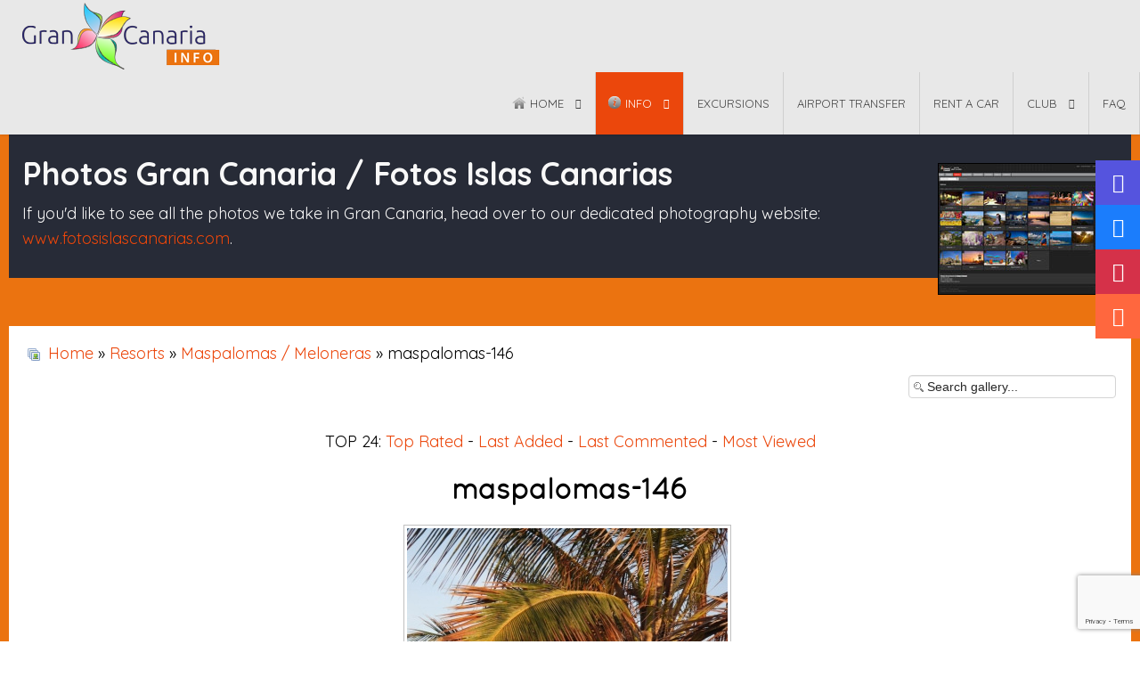

--- FILE ---
content_type: text/html; charset=utf-8
request_url: https://gran-canaria-info.com/en/content/photos/nature/resorts/meloneras/maspalomas-146-2986
body_size: 26532
content:
<!doctype html>
<html prefix="og: https://ogp.me/ns# fb: https://ogp.me/ns/fb#" prefix="og: https://ogp.me/ns#" xml:lang="en-gb" lang="en-gb" >
<head>
		<meta name="viewport" content="width=device-width, initial-scale=1.0">
<base href="https://gran-canaria-info.com/en/content/photos/nature/resorts/meloneras/maspalomas-146-2986" />
	<meta http-equiv="content-type" content="text/html; charset=utf-8" />
	<meta name="keywords" content="Gran Canaria, Gran Canaria Guide, Gran Canaria website, Gran Canaria help, Gran Canaria Information" />
	<meta name="author" content="Lex" />
	<meta name="description" content="Gran Canaria search engine, tourist guide, weather, photos, cheap accommodation, maps, hotels, bars &amp; discos, restaurants, rent-a-cars, gay info, property. Entry page to your holiday in Gran Canaria: Playa del Inglés, Puert Rico, Maspalomas and much more!" />
	<meta name="generator" content="Joomla! - Open Source Content Management" />
	<title>Gran Canaria Info - Nature - Category: Maspalomas / Meloneras - Image:  maspalomas-146</title>
	<link href="/templates/rt_spectral/favicon.ico" rel="shortcut icon" type="image/vnd.microsoft.icon" />
	<link href="https://cdn.jsdelivr.net/npm/simple-line-icons@2.4.1/css/simple-line-icons.css" rel="stylesheet" type="text/css" />
	<link href="/components/com_k2/css/k2.css?v=2.10.3&b=20200429" rel="stylesheet" type="text/css" />
	<link href="https://gran-canaria-info.com/media/joomgallery/css/joom_settings.css" rel="stylesheet" type="text/css" />
	<link href="https://gran-canaria-info.com/media/joomgallery/css/joomgallery.css" rel="stylesheet" type="text/css" />
	<link href="https://gran-canaria-info.com/media/joomgallery/js/slimbox/css/slimbox.css" rel="stylesheet" type="text/css" />
	<link href="https://gran-canaria-info.com/media/joomgallery/js/motiongallery/css/jquery.mThumbnailScroller.css" rel="stylesheet" type="text/css" />
	<link href="/media/system/css/modal.css?65e52a0fe20a6feeb3ea6c6b6a8acb28" rel="stylesheet" type="text/css" />
	<link href="/plugins/system/jce/css/content.css?aa754b1f19c7df490be4b958cf085e7c" rel="stylesheet" type="text/css" />
	<link href="/plugins/system/rokbox/assets/styles/rokbox.css" rel="stylesheet" type="text/css" />
	<link href="/libraries/gantry/css/grid-responsive.css" rel="stylesheet" type="text/css" />
	<link href="/templates/rt_spectral/css-compiled/bootstrap.css" rel="stylesheet" type="text/css" />
	<link href="/templates/rt_spectral/css-compiled/master-60a4a396082aac0fcf8b180c9137783c.css" rel="stylesheet" type="text/css" />
	<link href="/templates/rt_spectral/css/master-webkit.css" rel="stylesheet" type="text/css" />
	<link href="/templates/rt_spectral/css-compiled/demo-60a4a396082aac0fcf8b180c9137783c.css" rel="stylesheet" type="text/css" />
	<link href="/templates/rt_spectral/css-compiled/mediaqueries.css" rel="stylesheet" type="text/css" />
	<link href="/templates/rt_spectral/css-compiled/thirdparty-k2-60a4a396082aac0fcf8b180c9137783c.css" rel="stylesheet" type="text/css" />
	<link href="https://fonts.googleapis.com/css?family=Quicksand:300,regular,700&amp;subset=latin,latin-ext" rel="stylesheet" type="text/css" />
	<link href="/templates/rt_spectral/css-compiled/menu.css" rel="stylesheet" type="text/css" />
	<link href="/templates/rt_spectral/css/rt_spectral-custom.css" rel="stylesheet" type="text/css" />
	<link href="https://gran-canaria-info.com/media/com_acym/css/module.min.css?v=761" rel="stylesheet" type="text/css" />
	<link href="/components/com_roksprocket/layouts/lists/themes/portrait/portrait.css" rel="stylesheet" type="text/css" />
	<link href="https://gran-canaria-info.com/media/com_slogin/comslogin.min.css?v=4" rel="stylesheet" type="text/css" />
	<link href="/templates/rt_spectral/roksprocket/layouts/mosaic/themes/default/mosaic.css" rel="stylesheet" type="text/css" />
	<style type="text/css">
		div.itemCategory, 
		div.catItemCategory, 
		div.userItemCategory, 
		div.tagItemCategory,
		div.latestItemCategory, 
		a.moduleItemCategory { display: none; }
		.itemFullText { margin-bottom: 15px; }
		.w357-item-categories span { font-weight: 700; }#rt-logo {background: url(/images/logo.png) 50% 0 no-repeat !important;}
#rt-logo {width: 225px;height: 75px;}
h1, h2 { font-family: 'Quicksand', 'Helvetica', arial, serif; }
#goog-gt-tt {display:none !important;}
.goog-te-banner-frame {display:none !important;}
.goog-te-menu-value:hover {text-decoration:none !important;}
body {top:0 !important;}
#google_translate_element2 {display:none!important;}

        a.flag {text-decoration:none;}
        a.flag img {vertical-align:middle;padding:0;margin:0;border:0;display:inline;height:24px;opacity:0.8;}
        a.flag:hover img {opacity:1;}
        a.flag span {margin-right:5px;font-size:15px;vertical-align:middle;}
    
	</style>
	<script type="application/json" class="joomla-script-options new">{"csrf.token":"9d07e9116333ad03da62ca82348fd840","system.paths":{"root":"","base":""}}</script>
	<script src="/media/jui/js/jquery.min.js?65e52a0fe20a6feeb3ea6c6b6a8acb28" type="text/javascript"></script>
	<script src="/media/jui/js/jquery-noconflict.js?65e52a0fe20a6feeb3ea6c6b6a8acb28" type="text/javascript"></script>
	<script src="/media/jui/js/jquery-migrate.min.js?65e52a0fe20a6feeb3ea6c6b6a8acb28" type="text/javascript"></script>
	<script src="/media/k2/assets/js/k2.frontend.js?v=2.10.3&b=20200429&sitepath=/" type="text/javascript"></script>
	<script src="/media/system/js/mootools-core.js?65e52a0fe20a6feeb3ea6c6b6a8acb28" type="text/javascript"></script>
	<script src="/media/system/js/core.js?65e52a0fe20a6feeb3ea6c6b6a8acb28" type="text/javascript"></script>
	<script src="https://gran-canaria-info.com/media/joomgallery/js/slimbox/js/slimbox.js" type="text/javascript"></script>
	<script src="https://gran-canaria-info.com/media/joomgallery/js/motiongallery/js/jquery.mThumbnailScroller.min.js" type="text/javascript"></script>
	<script src="/media/system/js/mootools-more.js?65e52a0fe20a6feeb3ea6c6b6a8acb28" type="text/javascript"></script>
	<script src="/media/system/js/modal.js?65e52a0fe20a6feeb3ea6c6b6a8acb28" type="text/javascript"></script>
	<script src="https://gran-canaria-info.com/media/joomgallery/js/detail.js" type="text/javascript"></script>
	<script src="/media/jui/js/bootstrap.min.js?65e52a0fe20a6feeb3ea6c6b6a8acb28" type="text/javascript"></script>
	<script src="/plugins/system/rokbox/assets/js/rokbox.js" type="text/javascript"></script>
	<script src="/templates/rt_spectral/js/chart.js" type="text/javascript"></script>
	<script src="/libraries/gantry/js/gantry-totop.js" type="text/javascript"></script>
	<script src="/libraries/gantry/js/browser-engines.js" type="text/javascript"></script>
	<script src="/templates/rt_spectral/js/rokmediaqueries.js" type="text/javascript"></script>
	<script src="/templates/rt_spectral/js/load-transition.js" type="text/javascript"></script>
	<script src="/modules/mod_roknavmenu/themes/default/js/rokmediaqueries.js" type="text/javascript"></script>
	<script src="/modules/mod_roknavmenu/themes/default/js/responsive.js" type="text/javascript"></script>
	<script src="/modules/mod_roknavmenu/themes/default/js/responsive-selectbox.js" type="text/javascript"></script>
	<script src="https://gran-canaria-info.com/media/com_acym/js/module.min.js?v=761" type="text/javascript" defer="defer"></script>
	<script src="/media/plg_captcha_recaptcha_invisible/js/recaptcha.min.js?65e52a0fe20a6feeb3ea6c6b6a8acb28" async="async" defer="defer" type="text/javascript"></script>
	<script src="https://www.google.com/recaptcha/api.js?onload=JoomlaInitReCaptchaInvisible&render=explicit&hl=en-GB" async="async" defer="defer" type="text/javascript"></script>
	<script src="/components/com_roksprocket/assets/js/mootools-mobile.js" type="text/javascript"></script>
	<script src="/components/com_roksprocket/assets/js/rokmediaqueries.js" type="text/javascript"></script>
	<script src="/components/com_roksprocket/assets/js/roksprocket.js" type="text/javascript"></script>
	<script src="/components/com_roksprocket/assets/js/roksprocket.request.js" type="text/javascript"></script>
	<script src="/components/com_roksprocket/layouts/lists/assets/js/lists.js" type="text/javascript"></script>
	<script src="/components/com_roksprocket/layouts/lists/themes/portrait/portrait.js" type="text/javascript"></script>
	<script src="//connect.facebook.net/en_UK/all.js#xfbml=1&appId=354400064582736" type="text/javascript"></script>
	<script src="/modules/mod_rokajaxsearch/js/rokajaxsearch.js" type="text/javascript"></script>
	<script src="https://gran-canaria-info.com/media/com_slogin/slogin.min.js?v=4" type="text/javascript"></script>
	<script src="//ulogin.ru/js/ulogin.js" type="text/javascript"></script>
	<script src="/components/com_roksprocket/assets/js/moofx.js" type="text/javascript"></script>
	<script src="/components/com_roksprocket/layouts/mosaic/assets/js/mosaic.js" type="text/javascript"></script>
	<script src="/components/com_roksprocket/layouts/mosaic/themes/default/mosaic.js" type="text/javascript"></script>
	<script type="text/javascript">
    var resizeJsImage = 1;
    var resizeSpeed = 5;
    var joomgallery_image = "Image";
    var joomgallery_of = "of";function joom_startslideshow() {
  document.jg_slideshow_form.submit();
}
document.onkeydown = joom_cursorchange;
		jQuery(function($) {
			SqueezeBox.initialize({});
			initSqueezeBox();
			$(document).on('subform-row-add', initSqueezeBox);

			function initSqueezeBox(event, container)
			{
				SqueezeBox.assign($(container || document).find('a.modal').get(), {
					parse: 'rel'
				});
			}
		});

		window.jModalClose = function () {
			SqueezeBox.close();
		};

		// Add extra modal close functionality for tinyMCE-based editors
		document.onreadystatechange = function () {
			if (document.readyState == 'interactive' && typeof tinyMCE != 'undefined' && tinyMCE)
			{
				if (typeof window.jModalClose_no_tinyMCE === 'undefined')
				{
					window.jModalClose_no_tinyMCE = typeof(jModalClose) == 'function'  ?  jModalClose  :  false;

					jModalClose = function () {
						if (window.jModalClose_no_tinyMCE) window.jModalClose_no_tinyMCE.apply(this, arguments);
						tinyMCE.activeEditor.windowManager.close();
					};
				}

				if (typeof window.SqueezeBoxClose_no_tinyMCE === 'undefined')
				{
					if (typeof(SqueezeBox) == 'undefined')  SqueezeBox = {};
					window.SqueezeBoxClose_no_tinyMCE = typeof(SqueezeBox.close) == 'function'  ?  SqueezeBox.close  :  false;

					SqueezeBox.close = function () {
						if (window.SqueezeBoxClose_no_tinyMCE)  window.SqueezeBoxClose_no_tinyMCE.apply(this, arguments);
						tinyMCE.activeEditor.windowManager.close();
					};
				}
			}
		};
		jQuery(function($){ initTooltips(); $("body").on("subform-row-add", initTooltips); function initTooltips (event, container) { container = container || document;$(container).find(".hasHint").tooltip({"html": true,"container": "body"});} });		var jQueryW357 = jQuery.noConflict();
		jQueryW357(document).ready(function($){
			$("div.itemCategory").remove(); // remove the "Published in _CATEGORY_NAME_" in component
			$("a.moduleItemCategory").remove(); // remove the "Published in _CATEGORY_NAME_" in module
			$('.k2ItemsBlock li').contents().filter(function() { return this.nodeType == 3; }).remove(); // remove the text "in" in module
		});if (typeof RokBoxSettings == 'undefined') RokBoxSettings = {pc: '100'};		(function(i,s,o,g,r,a,m){i['GoogleAnalyticsObject']=r;i[r]=i[r]||function(){
		(i[r].q=i[r].q||[]).push(arguments)},i[r].l=1*new Date();a=s.createElement(o),
		m=s.getElementsByTagName(o)[0];a.async=1;a.src=g;m.parentNode.insertBefore(a,m)
		})(window,document,'script','//www.google-analytics.com/analytics.js','__gaTracker');
		__gaTracker('create', 'UA-5539564-1', 'auto');
		__gaTracker('send', 'pageview');
	
        if(typeof acymModule === 'undefined'){
            var acymModule = [];
			acymModule['emailRegex'] = /^[a-z0-9!#$%&\'*+\/=?^_`{|}~-]+(?:\.[a-z0-9!#$%&\'*+\/=?^_`{|}~-]+)*\@([a-z0-9-]+\.)+[a-z0-9]{2,20}$/i;
			acymModule['NAMECAPTION'] = 'Name';
			acymModule['NAME_MISSING'] = 'Please enter your name';
			acymModule['EMAILCAPTION'] = 'Email';
			acymModule['VALID_EMAIL'] = 'Please enter a valid e-mail address';
			acymModule['CAPTCHA_MISSING'] = 'The captcha is invalid, please try again';
			acymModule['NO_LIST_SELECTED'] = 'Please select the lists you want to subscribe to';
			acymModule['NO_LIST_SELECTED_UNSUB'] = 'Please select the lists you want to unsubscribe from';
            acymModule['ACCEPT_TERMS'] = 'Please check the Terms and Conditions / Privacy policy';
        }
		if (typeof RokSprocket == 'undefined') RokSprocket = {};
Object.merge(RokSprocket, {
	SiteURL: 'https://gran-canaria-info.com/',
	CurrentURL: 'https://gran-canaria-info.com/',
	AjaxURL: 'https://gran-canaria-info.com/index.php?option=com_roksprocket&amp;task=ajax&amp;format=raw&amp;ItemId=539'
});
window.addEvent('domready', function(){
		RokSprocket.instances.lists = new RokSprocket.Lists();
});
window.addEvent('domready', function(){
	RokSprocket.instances.lists.attach(282, '{"accordion":"0","autoplay":"0","delay":"5"}');
});
window.addEvent('load', function(){
   var overridden = false;
   if (!overridden && window.G5 && window.G5.offcanvas){
       var mod = document.getElement('[data-lists="282"]');
       mod.addEvents({
           touchstart: function(){ window.G5.offcanvas.detach(); },
           touchend: function(){ window.G5.offcanvas.attach(); }
       });
       overridden = true;
   };
});
window.addEvent((window.webkit) ? 'load' : 'domready', function() {
				window.rokajaxsearch = new RokAjaxSearch({
					'results': 'Results',
					'close': '',
					'websearch': 0,
					'blogsearch': 0,
					'imagesearch': 0,
					'videosearch': 0,
					'imagesize': 'MEDIUM',
					'safesearch': 'MODERATE',
					'search': 'Search...',
					'readmore': 'Read more...',
					'noresults': 'No results',
					'advsearch': 'Advanced search',
					'page': 'Page',
					'page_of': 'of',
					'searchlink': 'https://gran-canaria-info.com/index.php?option=com_search&amp;view=search&amp;tmpl=component',
					'advsearchlink': 'https://gran-canaria-info.com/index.php?option=com_search&amp;view=search',
					'uribase': 'https://gran-canaria-info.com/',
					'limit': '20',
					'perpage': '10',
					'ordering': 'newest',
					'phrase': 'any',
					'hidedivs': '',
					'includelink': 1,
					'viewall': 'View all results',
					'estimated': 'estimated',
					'showestimated': 1,
					'showpagination': 1,
					'showcategory': 1,
					'showreadmore': 1,
					'showdescription': 1
				});
			});window.addEvent('domready', function(){
	RokSprocket.instances.lists.attach(290, '{"accordion":"0","autoplay":"0","delay":"5"}');
});
window.addEvent('load', function(){
   var overridden = false;
   if (!overridden && window.G5 && window.G5.offcanvas){
       var mod = document.getElement('[data-lists="290"]');
       mod.addEvents({
           touchstart: function(){ window.G5.offcanvas.detach(); },
           touchend: function(){ window.G5.offcanvas.attach(); }
       });
       overridden = true;
   };
});
window.addEvent('domready', function(){
		RokSprocket.instances.mosaic = new RokSprocket.Mosaic();
});
window.addEvent('domready', function(){
	RokSprocket.instances.mosaic.attach(279, '{"pages":1,"animations":["fade","scale","rotate"],"displayed":[104,723,528,967,1075,1157]}');
});
window.addEvent('load', function(){
   var overridden = false;
   if (!overridden && window.G5 && window.G5.offcanvas){
       var mod = document.getElement('[data-mosaic="279"]');
       mod.addEvents({
           touchstart: function(){ window.G5.offcanvas.detach(); },
           touchend: function(){ window.G5.offcanvas.attach(); }
       });
       overridden = true;
   };
});

	</script>

</head>
<body  class="logo-type-custom fixed-header-1 header-type-preset4 main-body-style-light main-body-type-separated-bg mainbody-overlap-0 footer-overlay-light footer-type-preset4 font-family-quicksand font-size-is-large menu-type-dropdownmenu menu-numbering-disabled menu-dropdownmenu-position-header-b layout-mode-responsive col12 option-com-joomgallery menu-nature ">
	<div id="rt-page-surround">
				<header id="rt-header-surround">
			<div class="rt-header-overlay-all"></div>	
			<div class="rt-container rt-showcase-container"><div class="rt-header-overlay-left"></div></div>
			<div class="rt-header-overlay-right"></div>
						<div id="rt-header">
				<div class="rt-container">
					<div class="rt-grid-3 rt-alpha">
            <div class="rt-logo-block">
            <a href="/" id="rt-logo"></a>
        </div>
        
</div>
<div class="rt-grid-9 rt-omega">
    	<div class="menu-block">
		<div class="gf-menu-device-container responsive-type-selectbox"></div>

<ul class="gf-menu l1 " >
                    <li class="item101 parent" >

            <a class="item image" href="/en/"  >
                                    <img class="menu-image" src="/templates/rt_spectral/images/icons/icon-home.png" alt="icon-home.png" />
                                
                Home              
            </a>


                            <span class="dropdown-spacer"></span>
                                    <div class="dropdown columns-1 " style="width:180px;">
                                                <div class="column col1"  style="width:180px;">
                            <ul class="l2">
                                                                                                                    <li class="item187" >

            <a class="item" href="/en/home/login"  >
                                
                Login              
            </a>


                    </li>
                                                                                                                                                                <li class="item254" >

            <a class="item" href="/en/home/register"  >
                                
                Register              
            </a>


                    </li>
                                                                                                                                                                <li class="item113" >

            <a class="item" href="/en/home/about-gran-canaria-info"  >
                                
                About Us              
            </a>


                    </li>
                                                                                                                                                                <li class="item122" >

            <a class="item" href="/en/home/contact"  >
                                
                Contact              
            </a>


                    </li>
                                                                                                                                                                <li class="item540" >

            <a class="item" href="/en/home/advertising"  >
                                
                Advertising              
            </a>


                    </li>
                                                                                                                                                                <li class="item751" >

            <a class="item" href="/en/home/newsletter"  >
                                
                Newsletter              
            </a>


                    </li>
                                                                                                                                                                <li class="item796" >

            <a class="item" href="/en/home/privacy-policy"  >
                                
                Privacy Policy              
            </a>


                    </li>
                                                                                                        </ul>
                        </div>
                                            </div>

                                    </li>
                            <li class="item165 parent active" >

            <a class="item image" href="/en/content"  >
                                    <img class="menu-image" src="/templates/rt_spectral/images/icons/icon-info.png" alt="icon-info.png" />
                                
                Info              
            </a>


                            <span class="dropdown-spacer"></span>
                                    <div class="dropdown columns-2 " style="width:400px;">
                                                <div class="column col1"  style="width:200px;">
                            <ul class="l2">
                                                                                                                    <li class="item183" >

            <a class="item" href="/en/content/weather"  >
                                
                Weather              
            </a>


                    </li>
                                                                                                                                                                <li class="item184 parent" >

            <a class="item" href="/en/content/beaches"  >
                                
                Beaches              
            </a>


                            <span class="dropdown-spacer"></span>
                                    <div class="dropdown flyout columns-1 " style="width:180px;">
                                                <div class="column col1"  style="width:180px;">
                            <ul class="l3">
                                                                                                                    <li class="item462" >

            <a class="item" href="/en/content/beaches/every-gran-canaria-beach"  >
                                
                Every Gran Canaria Beach              
            </a>


                    </li>
                                                                                                                                                                <li class="item464" >

            <a class="item" href="/en/content/beaches/all-gran-canaria-beaches"  >
                                
                All Gran Canaria Beaches              
            </a>


                    </li>
                                                                                                        </ul>
                        </div>
                                            </div>

                                    </li>
                                                                                                                                                                <li class="item185 parent" >

            <a class="item" href="/en/content/eat-drink-fun"  >
                                
                Eat &amp; Drink &amp; Fun              
            </a>


                            <span class="dropdown-spacer"></span>
                                    <div class="dropdown flyout columns-1 " style="width:180px;">
                                                <div class="column col1"  style="width:180px;">
                            <ul class="l3">
                                                                                                                    <li class="item188" >

            <a class="item" href="/en/content/eat-drink-fun/vegetarian"  >
                                
                Vegetarian              
            </a>


                    </li>
                                                                                                                                                                <li class="item189" >

            <a class="item" href="/en/content/eat-drink-fun/wine"  >
                                
                Wine              
            </a>


                    </li>
                                                                                                                                                                <li class="item1149" >

            <a class="item" href="/en/content/eat-drink-fun/recipes"  >
                                
                Recipes              
            </a>


                    </li>
                                                                                                                                                                <li class="item1150" >

            <a class="item" href="/en/content/eat-drink-fun/restaurants"  >
                                
                Restaurants              
            </a>


                    </li>
                                                                                                        </ul>
                        </div>
                                            </div>

                                    </li>
                                                                                                                                                                <li class="item190 parent" >

            <a class="item" href="/en/content/resorts-places"  >
                                
                Resorts &amp; Places              
            </a>


                            <span class="dropdown-spacer"></span>
                                    <div class="dropdown flyout columns-1 " style="width:180px;">
                                                <div class="column col1"  style="width:180px;">
                            <ul class="l3">
                                                                                                                    <li class="item1142" >

            <a class="item" href="/en/content/resorts-places/playa-del-ingles"  >
                                
                Playa del Inglés              
            </a>


                    </li>
                                                                                                                                                                <li class="item1143" >

            <a class="item" href="/en/content/resorts-places/las-palmas-de-gran-canaria"  >
                                
                Las Palmas de Gran Canaria              
            </a>


                    </li>
                                                                                                                                                                <li class="item1144" >

            <a class="item" href="/en/content/resorts-places/puerto-rico"  >
                                
                Puerto Rico              
            </a>


                    </li>
                                                                                                                                                                <li class="item1146" >

            <a class="item" href="/en/content/resorts-places/maspalomas"  >
                                
                Maspalomas              
            </a>


                    </li>
                                                                                                                                                                <li class="item1145" >

            <a class="item" href="/en/content/resorts-places/san-agustin-resort"  >
                                
                San Agustín              
            </a>


                    </li>
                                                                                                                                                                <li class="item1147" >

            <a class="item" href="/en/content/resorts-places/pdm"  >
                                
                Puerto de Mogán              
            </a>


                    </li>
                                                                                                                                                                <li class="item1148" >

            <a class="item" href="/en/content/resorts-places/arguineguin"  >
                                
                Arguineguín              
            </a>


                    </li>
                                                                                                        </ul>
                        </div>
                                            </div>

                                    </li>
                                                                                                                                                                <li class="item191 parent" >

            <a class="item" href="/en/content/day-trips"  >
                                
                Day Trips              
            </a>


                            <span class="dropdown-spacer"></span>
                                    <div class="dropdown flyout columns-1 " style="width:180px;">
                                                <div class="column col1"  style="width:180px;">
                            <ul class="l3">
                                                                                                                    <li class="item192" >

            <a class="item" href="/en/content/day-trips/excursions"  >
                                
                Excursions              
            </a>


                    </li>
                                                                                                                                                                <li class="item193" >

            <a class="item" href="/en/content/day-trips/theme-parks"  >
                                
                Theme Parks              
            </a>


                    </li>
                                                                                                        </ul>
                        </div>
                                            </div>

                                    </li>
                                                                                                                                                                <li class="item194" >

            <a class="item" href="/en/content/guide"  >
                                
                Guide              
            </a>


                    </li>
                                                                                                                                                                <li class="item195" >

            <a class="item" href="/en/content/top-10-lists"  >
                                
                Top 10 lists              
            </a>


                    </li>
                                                                                                                                                                <li class="item196" >

            <a class="item" href="/en/content/shopping"  >
                                
                Shopping              
            </a>


                    </li>
                                                                                                                                                                <li class="item197 parent" >

            <a class="item" href="/en/content/body-soul"  >
                                
                Body &amp; Soul              
            </a>


                            <span class="dropdown-spacer"></span>
                                    <div class="dropdown flyout columns-1 " style="width:180px;">
                                                <div class="column col1"  style="width:180px;">
                            <ul class="l3">
                                                                                                                    <li class="item198" >

            <a class="item" href="/en/content/body-soul/health"  >
                                
                Health              
            </a>


                    </li>
                                                                                                        </ul>
                        </div>
                                            </div>

                                    </li>
                                                                                                                                                                <li class="item199" >

            <a class="item" href="/en/content/help"  >
                                
                Help              
            </a>


                    </li>
                                                                                                                                                                <li class="item200" >

            <a class="item" href="/en/content/cruise-ships"  >
                                
                Cruise Ships              
            </a>


                    </li>
                                                                                                                                                                <li class="item201" >

            <a class="item" href="/en/content/alternative-tourism"  >
                                
                Alternative Tourism              
            </a>


                    </li>
                                                                                                        </ul>
                        </div>
                                                <div class="column col2"  style="width:200px;">
                            <ul class="l2">
                                                                                                                    <li class="item202" >

            <a class="item" href="/en/content/other-canary-islands"  >
                                
                Other Canary Islands              
            </a>


                    </li>
                                                                                                                                                                <li class="item203" >

            <a class="item" href="/en/content/extreme-sports"  >
                                
                Extreme Sports              
            </a>


                    </li>
                                                                                                                                                                <li class="item204" >

            <a class="item" href="/en/content/transport"  >
                                
                Transport              
            </a>


                    </li>
                                                                                                                                                                <li class="item205" >

            <a class="item" href="/en/content/markets"  >
                                
                Markets              
            </a>


                    </li>
                                                                                                                                                                <li class="item206" >

            <a class="item" href="/en/content/adult"  >
                                
                Adult              
            </a>


                    </li>
                                                                                                                                                                <li class="item207 parent" >

            <a class="item" href="/en/content/sports-activities"  >
                                
                Sports &amp; Activities              
            </a>


                            <span class="dropdown-spacer"></span>
                                    <div class="dropdown flyout columns-1 " style="width:180px;">
                                                <div class="column col1"  style="width:180px;">
                            <ul class="l3">
                                                                                                                    <li class="item208" >

            <a class="item" href="/en/content/sports-activities/golf"  >
                                
                Golf              
            </a>


                    </li>
                                                                                                                                                                <li class="item209 parent" >

            <a class="item" href="/en/content/sports-activities/water-sports"  >
                                
                Water Sports              
            </a>


                            <span class="dropdown-spacer"></span>
                                    <div class="dropdown flyout columns-1 " style="width:180px;">
                                                <div class="column col1"  style="width:180px;">
                            <ul class="l4">
                                                                                                                    <li class="item210" >

            <a class="item" href="/en/content/sports-activities/water-sports/wind-surfing"  >
                                
                Wind Surfing              
            </a>


                    </li>
                                                                                                                                                                <li class="item212" >

            <a class="item" href="/en/content/sports-activities/water-sports/scuba-diving"  >
                                
                Scuba Diving              
            </a>


                    </li>
                                                                                                                                                                <li class="item211" >

            <a class="item" href="/en/content/sports-activities/water-sports/surfing"  >
                                
                Surfing              
            </a>


                    </li>
                                                                                                                                                                <li class="item213" >

            <a class="item" href="/en/content/sports-activities/water-sports/fishing"  >
                                
                Fishing              
            </a>


                    </li>
                                                                                                        </ul>
                        </div>
                                            </div>

                                    </li>
                                                                                                                                                                <li class="item459" >

            <a class="item" href="/en/content/sports-activities/walking"  >
                                
                Walking              
            </a>


                    </li>
                                                                                                                                                                <li class="item463" >

            <a class="item" href="/en/content/sports-activities/cycle-routes"  >
                                
                Cycle Routes              
            </a>


                    </li>
                                                                                                        </ul>
                        </div>
                                            </div>

                                    </li>
                                                                                                                                                                <li class="item215" >

            <a class="item" href="/en/content/property"  >
                                
                Property              
            </a>


                    </li>
                                                                                                                                                                <li class="item388" >

            <a class="item" href="/en/content/news"  >
                                
                News              
            </a>


                    </li>
                                                                                                                                                                <li class="item611" >

            <a class="item" href="/en/content/timeshare-law"  >
                                
                Timeshare Law              
            </a>


                    </li>
                                                                                                                                                                <li class="item740" >

            <a class="item" href="/en/content/history"  >
                                
                History              
            </a>


                    </li>
                                                                                                                                                                <li class="item752" >

            <a class="item" href="/en/content/living-in-gran-canaria"  >
                                
                Living in Gran canaria              
            </a>


                    </li>
                                                                                                                                                                <li class="item182 parent active" >

            <a class="item" href="/en/content/photos"  >
                                
                Photos              
            </a>


                            <span class="dropdown-spacer"></span>
                                    <div class="dropdown flyout columns-1 " style="width:180px;">
                                                <div class="column col1"  style="width:180px;">
                            <ul class="l3">
                                                                                                                    <li class="item532" >

            <a class="item" href="/en/content/photos/last-added-photos"  >
                                
                Last added photos              
            </a>


                    </li>
                                                                                                                                                                <li class="item533" >

            <a class="item" href="/en/content/photos/most-viewed-photos"  >
                                
                Most viewed photos              
            </a>


                    </li>
                                                                                                                                                                <li class="item534" >

            <a class="item" href="/en/content/photos/sports-recreation"  >
                                
                Sports &amp; Recreation              
            </a>


                    </li>
                                                                                                                                                                <li class="item535" >

            <a class="item" href="/en/content/photos/other"  >
                                
                Other              
            </a>


                    </li>
                                                                                                                                                                <li class="item536" >

            <a class="item" href="/en/content/photos/accommodation"  >
                                
                Accommodation              
            </a>


                    </li>
                                                                                                                                                                <li class="item537" >

            <a class="item" href="/en/content/photos/resorts"  >
                                
                Resorts              
            </a>


                    </li>
                                                                                                                                                                <li class="item538" >

            <a class="item" href="/en/content/photos/beaches"  >
                                
                Beaches              
            </a>


                    </li>
                                                                                                                                                                <li class="item539 active last" >

            <a class="item" href="/en/content/photos/nature"  >
                                
                Nature              
            </a>


                    </li>
                                                                                                                                                                <li class="item943" >

            <a class="item" href="/en/content/photos/panoramas"  >
                                
                Panoramas              
            </a>


                    </li>
                                                                                                        </ul>
                        </div>
                                            </div>

                                    </li>
                                                                                                        </ul>
                        </div>
                                            </div>

                                    </li>
                            <li class="item750" >

            <a class="item" href="/en/book-excursions"  >
                                
                Excursions              
            </a>


                    </li>
                            <li class="item1389" >

            <a class="item" href="/en/airport-transfer"  >
                                
                Airport Transfer              
            </a>


                    </li>
                            <li class="item1390" >

            <a class="item" href="/en/rent-a-car"  >
                                
                Rent a car              
            </a>


                    </li>
                            <li class="item944 parent" >

            <a class="item" href="/en/gran-canaria-info-club"  >
                                
                CLUB              
            </a>


                            <span class="dropdown-spacer"></span>
                                    <div class="dropdown columns-1 " style="width:180px;">
                                                <div class="column col1"  style="width:180px;">
                            <ul class="l2">
                                                                                                                    <li class="item1151" >

            <a class="item" href="/en/gran-canaria-info-club/login"  >
                                
                Login              
            </a>


                    </li>
                                                                                                                                                                <li class="item893" >

            <a class="item" href="/en/gran-canaria-info-club/club"  >
                                
                CLUB subscriptions              
            </a>


                    </li>
                                                                                                                                                                <li class="item945" >

            <a class="item" href="/en/gran-canaria-info-club/my-membership"  >
                                
                My membership              
            </a>


                    </li>
                                                                                                                                                                <li class="item1037" >

            <a class="item" href="/en/gran-canaria-info-club/club-magazine"  >
                                
                Club Magazine              
            </a>


                    </li>
                                                                                                        </ul>
                        </div>
                                            </div>

                                    </li>
                            <li class="item241" >

            <a class="item" href="/en/frequently-asked-questions-faq"  >
                                
                FAQ              
            </a>


                    </li>
            </ul>		<div class="clear"></div>
	</div>
	<div class="clear"></div>
	
</div>
					<div class="clear"></div>
				</div>
			</div>
						
						<div id="rt-drawer">
				<div class="rt-container">
										<div class="clear"></div>
				</div>
			</div>
												<div id="rt-breadcrumbs">
				<div class="rt-container">
					<div class="rt-grid-12 rt-alpha rt-omega">
     			            <div class="rt-block hidden-phone">
           	<div class="module-surround">
	           		                	<div class="module-content">
	                		<div aria-label="Breadcrumbs" role="navigation">
	<ul itemscope itemtype="https://schema.org/BreadcrumbList" class="breadcrumbhidden-phone">
					<li class="active">
				<span class="divider icon-location"></span>
			</li>
		
						<li itemprop="itemListElement" itemscope itemtype="https://schema.org/ListItem">
											<a itemprop="item" href="/en/" class="pathway"><span itemprop="name">Home</span></a>
					
											<span class="divider">
							<img src="/media/system/images/arrow.png" alt="" />						</span>
										<meta itemprop="position" content="1">
				</li>
							<li itemprop="itemListElement" itemscope itemtype="https://schema.org/ListItem">
											<a itemprop="item" href="/en/content/itemlist" class="pathway"><span itemprop="name">Info</span></a>
					
											<span class="divider">
							<img src="/media/system/images/arrow.png" alt="" />						</span>
										<meta itemprop="position" content="2">
				</li>
							<li itemprop="itemListElement" itemscope itemtype="https://schema.org/ListItem">
											<a itemprop="item" href="/en/content/photos" class="pathway"><span itemprop="name">Photos</span></a>
					
											<span class="divider">
							<img src="/media/system/images/arrow.png" alt="" />						</span>
										<meta itemprop="position" content="3">
				</li>
							<li itemprop="itemListElement" itemscope itemtype="https://schema.org/ListItem" class="active">
					<span itemprop="name">
						Nature					</span>
					<meta itemprop="position" content="4">
				</li>
				</ul>
</div>
	                	</div>
                	</div>
           </div>
	
</div>
					<div class="clear"></div>
				</div>	
			</div>
					
				
		</header>
						<section id="rt-body-section">
			<div id="rt-transition" class="rt-hidden">
				<div id="rt-mainbody-surround">
															<div class="rt-body-bottom-background">
																								<div class="rt-container">
							          
<div id="rt-main" class="mb8-sa4">
                <div class="rt-container">
                    <div class="rt-grid-8 ">
                                                <div id="rt-content-top">
                            <div class="rt-grid-8 rt-alpha rt-omega">
     			            <div class="rt-block box3">
           	<div class="module-surround">
	           		                	<div class="module-content">
	                		

<div class="custombox3"  >
	<p><a href="https://www.photosgrancanaria.com/gallery.php?mode=gallery" target="_blank" rel="noopener"><img src="/images/pgc-thumb.jpg" alt="pgc thumb" style="margin: 10px; border: 1px solid #000000; float: right; top: -50px;" /></a></p>
<h2 class="title">Photos Gran Canaria / Fotos Islas Canarias</h2>
<p>If you'd like to see all the photos we take in Gran Canaria, head over to our dedicated photography website: <a href="https://fotosislascanarias.com/" target="_blank" rel="noopener">www.fotosislascanarias.com</a>.</p>

</div>
	                	</div>
                	</div>
           </div>
	
</div>
                        </div>
                                                						<div class="rt-block">
	                        <div id="rt-mainbody">
								<div class="component-content">
	                            	<div class="gallery">
  <div class="jg_pathway" >
    <a href="/en/content/photos/nature">
      <img src="https://gran-canaria-info.com/media/joomgallery/images/home.png" alt="Home" class="pngfile jg_icon jg-icon-home" hspace="6" border="0" align="middle" /></a>
    <a href="/en/content/photos" class="jg_pathitem">Home</a> &raquo; <a href="/en/content/photos/nature/resorts" class="jg_pathitem">Resorts</a> &raquo; <a href="/en/content/photos/nature/resorts/meloneras" class="jg_pathitem">Maspalomas / Meloneras</a> &raquo; maspalomas-146  </div>
  <div class="jg_search">
    <form action="/en/content/photos/nature/search" method="post">
      <input title="Search gallery..." type="text" name="sstring" class="inputbox" onblur="if(this.value=='') this.value='Search gallery...';" onfocus="if(this.value=='Search gallery...') this.value='';" value="Search gallery..." />
    </form>
  </div>
  <div class="jg_toplist">
    TOP 24:    <a href="/en/content/photos/nature/top-rated">
      Top Rated</a>
    -
    <a href="/en/content/photos/nature/last-added">
      Last Added</a>
    -
    <a href="/en/content/photos/nature/last-commented">
      Last Commented</a>
    -
    <a href="/en/content/photos/nature/most-viewed">
      Most Viewed</a>
  </div>
  <a name="joomimg"></a>
  <div>
    <h3 class="jg_imgtitle" id="jg_photo_title">
      maspalomas-146    </h3>
  </div>
  <div class="jg_displaynone">
      <a href="/en/content/photos/nature/image?view=image&amp;format=raw&amp;type=orig&amp;id=6988" rel="lightbox[joomgallery]" title="maspalomas-001">6988</a>
      <a href="/en/content/photos/nature/image?view=image&amp;format=raw&amp;type=orig&amp;id=6988" rel="lightbox[joomgalleryIcon]" title="maspalomas-001">6988</a>
      <a href="/en/content/photos/nature/image?view=image&amp;format=raw&amp;type=orig&amp;id=6987" rel="lightbox[joomgallery]" title="costa_meloneras-003">6987</a>
      <a href="/en/content/photos/nature/image?view=image&amp;format=raw&amp;type=orig&amp;id=6987" rel="lightbox[joomgalleryIcon]" title="costa_meloneras-003">6987</a>
      <a href="/en/content/photos/nature/image?view=image&amp;format=raw&amp;type=orig&amp;id=6986" rel="lightbox[joomgallery]" title="costa_meloneras-002">6986</a>
      <a href="/en/content/photos/nature/image?view=image&amp;format=raw&amp;type=orig&amp;id=6986" rel="lightbox[joomgalleryIcon]" title="costa_meloneras-002">6986</a>
      <a href="/en/content/photos/nature/image?view=image&amp;format=raw&amp;type=orig&amp;id=6985" rel="lightbox[joomgallery]" title="costa_meloneras-001">6985</a>
      <a href="/en/content/photos/nature/image?view=image&amp;format=raw&amp;type=orig&amp;id=6985" rel="lightbox[joomgalleryIcon]" title="costa_meloneras-001">6985</a>
      <a href="/en/content/photos/nature/image?view=image&amp;format=raw&amp;type=orig&amp;id=6955" rel="lightbox[joomgallery]" title="meloneras-009">6955</a>
      <a href="/en/content/photos/nature/image?view=image&amp;format=raw&amp;type=orig&amp;id=6955" rel="lightbox[joomgalleryIcon]" title="meloneras-009">6955</a>
      <a href="/en/content/photos/nature/image?view=image&amp;format=raw&amp;type=orig&amp;id=6954" rel="lightbox[joomgallery]" title="meloneras-008">6954</a>
      <a href="/en/content/photos/nature/image?view=image&amp;format=raw&amp;type=orig&amp;id=6954" rel="lightbox[joomgalleryIcon]" title="meloneras-008">6954</a>
      <a href="/en/content/photos/nature/image?view=image&amp;format=raw&amp;type=orig&amp;id=6953" rel="lightbox[joomgallery]" title="meloneras-007">6953</a>
      <a href="/en/content/photos/nature/image?view=image&amp;format=raw&amp;type=orig&amp;id=6953" rel="lightbox[joomgalleryIcon]" title="meloneras-007">6953</a>
      <a href="/en/content/photos/nature/image?view=image&amp;format=raw&amp;type=orig&amp;id=6952" rel="lightbox[joomgallery]" title="meloneras-006">6952</a>
      <a href="/en/content/photos/nature/image?view=image&amp;format=raw&amp;type=orig&amp;id=6952" rel="lightbox[joomgalleryIcon]" title="meloneras-006">6952</a>
      <a href="/en/content/photos/nature/image?view=image&amp;format=raw&amp;type=orig&amp;id=6951" rel="lightbox[joomgallery]" title="meloneras-005">6951</a>
      <a href="/en/content/photos/nature/image?view=image&amp;format=raw&amp;type=orig&amp;id=6951" rel="lightbox[joomgalleryIcon]" title="meloneras-005">6951</a>
      <a href="/en/content/photos/nature/image?view=image&amp;format=raw&amp;type=orig&amp;id=6950" rel="lightbox[joomgallery]" title="meloneras-004">6950</a>
      <a href="/en/content/photos/nature/image?view=image&amp;format=raw&amp;type=orig&amp;id=6950" rel="lightbox[joomgalleryIcon]" title="meloneras-004">6950</a>
      <a href="/en/content/photos/nature/image?view=image&amp;format=raw&amp;type=orig&amp;id=6949" rel="lightbox[joomgallery]" title="meloneras-003">6949</a>
      <a href="/en/content/photos/nature/image?view=image&amp;format=raw&amp;type=orig&amp;id=6949" rel="lightbox[joomgalleryIcon]" title="meloneras-003">6949</a>
      <a href="/en/content/photos/nature/image?view=image&amp;format=raw&amp;type=orig&amp;id=6948" rel="lightbox[joomgallery]" title="meloneras-002">6948</a>
      <a href="/en/content/photos/nature/image?view=image&amp;format=raw&amp;type=orig&amp;id=6948" rel="lightbox[joomgalleryIcon]" title="meloneras-002">6948</a>
      <a href="/en/content/photos/nature/image?view=image&amp;format=raw&amp;type=orig&amp;id=6947" rel="lightbox[joomgallery]" title="meloneras-001">6947</a>
      <a href="/en/content/photos/nature/image?view=image&amp;format=raw&amp;type=orig&amp;id=6947" rel="lightbox[joomgalleryIcon]" title="meloneras-001">6947</a>
      <a href="/en/content/photos/nature/image?view=image&amp;format=raw&amp;type=orig&amp;id=3122" rel="lightbox[joomgallery]" title="maspalomas_dunes_beach-307 Maspalomas dunes &amp;amp; beach">3122</a>
      <a href="/en/content/photos/nature/image?view=image&amp;format=raw&amp;type=orig&amp;id=3122" rel="lightbox[joomgalleryIcon]" title="maspalomas_dunes_beach-307 Maspalomas dunes &amp;amp; beach">3122</a>
      <a href="/en/content/photos/nature/image?view=image&amp;format=raw&amp;type=orig&amp;id=3121" rel="lightbox[joomgallery]" title="maspalomas_dunes_beach-306 Maspalomas dunes &amp;amp; beach">3121</a>
      <a href="/en/content/photos/nature/image?view=image&amp;format=raw&amp;type=orig&amp;id=3121" rel="lightbox[joomgalleryIcon]" title="maspalomas_dunes_beach-306 Maspalomas dunes &amp;amp; beach">3121</a>
      <a href="/en/content/photos/nature/image?view=image&amp;format=raw&amp;type=orig&amp;id=3120" rel="lightbox[joomgallery]" title="maspalomas_dunes_beach-305 Maspalomas dunes &amp;amp; beach">3120</a>
      <a href="/en/content/photos/nature/image?view=image&amp;format=raw&amp;type=orig&amp;id=3120" rel="lightbox[joomgalleryIcon]" title="maspalomas_dunes_beach-305 Maspalomas dunes &amp;amp; beach">3120</a>
      <a href="/en/content/photos/nature/image?view=image&amp;format=raw&amp;type=orig&amp;id=3119" rel="lightbox[joomgallery]" title="maspalomas_dunes_beach-304 Maspalomas dunes &amp;amp; beach">3119</a>
      <a href="/en/content/photos/nature/image?view=image&amp;format=raw&amp;type=orig&amp;id=3119" rel="lightbox[joomgalleryIcon]" title="maspalomas_dunes_beach-304 Maspalomas dunes &amp;amp; beach">3119</a>
      <a href="/en/content/photos/nature/image?view=image&amp;format=raw&amp;type=orig&amp;id=3118" rel="lightbox[joomgallery]" title="maspalomas_dunes_beach-303 Maspalomas dunes &amp;amp; beach">3118</a>
      <a href="/en/content/photos/nature/image?view=image&amp;format=raw&amp;type=orig&amp;id=3118" rel="lightbox[joomgalleryIcon]" title="maspalomas_dunes_beach-303 Maspalomas dunes &amp;amp; beach">3118</a>
      <a href="/en/content/photos/nature/image?view=image&amp;format=raw&amp;type=orig&amp;id=3117" rel="lightbox[joomgallery]" title="maspalomas_dunes_beach-302 Maspalomas dunes &amp;amp; beach">3117</a>
      <a href="/en/content/photos/nature/image?view=image&amp;format=raw&amp;type=orig&amp;id=3117" rel="lightbox[joomgalleryIcon]" title="maspalomas_dunes_beach-302 Maspalomas dunes &amp;amp; beach">3117</a>
      <a href="/en/content/photos/nature/image?view=image&amp;format=raw&amp;type=orig&amp;id=3116" rel="lightbox[joomgallery]" title="maspalomas_dunes_beach-301 Maspalomas dunes &amp;amp; beach">3116</a>
      <a href="/en/content/photos/nature/image?view=image&amp;format=raw&amp;type=orig&amp;id=3116" rel="lightbox[joomgalleryIcon]" title="maspalomas_dunes_beach-301 Maspalomas dunes &amp;amp; beach">3116</a>
      <a href="/en/content/photos/nature/image?view=image&amp;format=raw&amp;type=orig&amp;id=3115" rel="lightbox[joomgallery]" title="maspalomas_dunes_beach-300 Maspalomas dunes &amp;amp; beach">3115</a>
      <a href="/en/content/photos/nature/image?view=image&amp;format=raw&amp;type=orig&amp;id=3115" rel="lightbox[joomgalleryIcon]" title="maspalomas_dunes_beach-300 Maspalomas dunes &amp;amp; beach">3115</a>
      <a href="/en/content/photos/nature/image?view=image&amp;format=raw&amp;type=orig&amp;id=3114" rel="lightbox[joomgallery]" title="meloneras_villa_del_conde-001 Meloneras">3114</a>
      <a href="/en/content/photos/nature/image?view=image&amp;format=raw&amp;type=orig&amp;id=3114" rel="lightbox[joomgalleryIcon]" title="meloneras_villa_del_conde-001 Meloneras">3114</a>
      <a href="/en/content/photos/nature/image?view=image&amp;format=raw&amp;type=orig&amp;id=3113" rel="lightbox[joomgallery]" title="meloneras_palms-010 Meloneras">3113</a>
      <a href="/en/content/photos/nature/image?view=image&amp;format=raw&amp;type=orig&amp;id=3113" rel="lightbox[joomgalleryIcon]" title="meloneras_palms-010 Meloneras">3113</a>
      <a href="/en/content/photos/nature/image?view=image&amp;format=raw&amp;type=orig&amp;id=3112" rel="lightbox[joomgallery]" title="meloneras_palms-003 Meloneras">3112</a>
      <a href="/en/content/photos/nature/image?view=image&amp;format=raw&amp;type=orig&amp;id=3112" rel="lightbox[joomgalleryIcon]" title="meloneras_palms-003 Meloneras">3112</a>
      <a href="/en/content/photos/nature/image?view=image&amp;format=raw&amp;type=orig&amp;id=3111" rel="lightbox[joomgallery]" title="meloneras_palms-002 Meloneras">3111</a>
      <a href="/en/content/photos/nature/image?view=image&amp;format=raw&amp;type=orig&amp;id=3111" rel="lightbox[joomgalleryIcon]" title="meloneras_palms-002 Meloneras">3111</a>
      <a href="/en/content/photos/nature/image?view=image&amp;format=raw&amp;type=orig&amp;id=3110" rel="lightbox[joomgallery]" title="meloneras_palms-001 Meloneras">3110</a>
      <a href="/en/content/photos/nature/image?view=image&amp;format=raw&amp;type=orig&amp;id=3110" rel="lightbox[joomgalleryIcon]" title="meloneras_palms-001 Meloneras">3110</a>
      <a href="/en/content/photos/nature/image?view=image&amp;format=raw&amp;type=orig&amp;id=3109" rel="lightbox[joomgallery]" title="meloneras_boulevard-001 Meloneras">3109</a>
      <a href="/en/content/photos/nature/image?view=image&amp;format=raw&amp;type=orig&amp;id=3109" rel="lightbox[joomgalleryIcon]" title="meloneras_boulevard-001 Meloneras">3109</a>
      <a href="/en/content/photos/nature/image?view=image&amp;format=raw&amp;type=orig&amp;id=3010" rel="lightbox[joomgallery]" title="maspalomas-170 Maspalomas &amp;amp; Meloneras">3010</a>
      <a href="/en/content/photos/nature/image?view=image&amp;format=raw&amp;type=orig&amp;id=3010" rel="lightbox[joomgalleryIcon]" title="maspalomas-170 Maspalomas &amp;amp; Meloneras">3010</a>
      <a href="/en/content/photos/nature/image?view=image&amp;format=raw&amp;type=orig&amp;id=3009" rel="lightbox[joomgallery]" title="maspalomas-169 Maspalomas &amp;amp; Meloneras">3009</a>
      <a href="/en/content/photos/nature/image?view=image&amp;format=raw&amp;type=orig&amp;id=3009" rel="lightbox[joomgalleryIcon]" title="maspalomas-169 Maspalomas &amp;amp; Meloneras">3009</a>
      <a href="/en/content/photos/nature/image?view=image&amp;format=raw&amp;type=orig&amp;id=3008" rel="lightbox[joomgallery]" title="maspalomas-168 Maspalomas &amp;amp; Meloneras">3008</a>
      <a href="/en/content/photos/nature/image?view=image&amp;format=raw&amp;type=orig&amp;id=3008" rel="lightbox[joomgalleryIcon]" title="maspalomas-168 Maspalomas &amp;amp; Meloneras">3008</a>
      <a href="/en/content/photos/nature/image?view=image&amp;format=raw&amp;type=orig&amp;id=3007" rel="lightbox[joomgallery]" title="maspalomas-167 Maspalomas &amp;amp; Meloneras">3007</a>
      <a href="/en/content/photos/nature/image?view=image&amp;format=raw&amp;type=orig&amp;id=3007" rel="lightbox[joomgalleryIcon]" title="maspalomas-167 Maspalomas &amp;amp; Meloneras">3007</a>
      <a href="/en/content/photos/nature/image?view=image&amp;format=raw&amp;type=orig&amp;id=3006" rel="lightbox[joomgallery]" title="maspalomas-166 Maspalomas &amp;amp; Meloneras">3006</a>
      <a href="/en/content/photos/nature/image?view=image&amp;format=raw&amp;type=orig&amp;id=3006" rel="lightbox[joomgalleryIcon]" title="maspalomas-166 Maspalomas &amp;amp; Meloneras">3006</a>
      <a href="/en/content/photos/nature/image?view=image&amp;format=raw&amp;type=orig&amp;id=3005" rel="lightbox[joomgallery]" title="maspalomas-165 Maspalomas &amp;amp; Meloneras">3005</a>
      <a href="/en/content/photos/nature/image?view=image&amp;format=raw&amp;type=orig&amp;id=3005" rel="lightbox[joomgalleryIcon]" title="maspalomas-165 Maspalomas &amp;amp; Meloneras">3005</a>
      <a href="/en/content/photos/nature/image?view=image&amp;format=raw&amp;type=orig&amp;id=3004" rel="lightbox[joomgallery]" title="maspalomas-164 Maspalomas &amp;amp; Meloneras">3004</a>
      <a href="/en/content/photos/nature/image?view=image&amp;format=raw&amp;type=orig&amp;id=3004" rel="lightbox[joomgalleryIcon]" title="maspalomas-164 Maspalomas &amp;amp; Meloneras">3004</a>
      <a href="/en/content/photos/nature/image?view=image&amp;format=raw&amp;type=orig&amp;id=3003" rel="lightbox[joomgallery]" title="maspalomas-163 Maspalomas &amp;amp; Meloneras">3003</a>
      <a href="/en/content/photos/nature/image?view=image&amp;format=raw&amp;type=orig&amp;id=3003" rel="lightbox[joomgalleryIcon]" title="maspalomas-163 Maspalomas &amp;amp; Meloneras">3003</a>
      <a href="/en/content/photos/nature/image?view=image&amp;format=raw&amp;type=orig&amp;id=3002" rel="lightbox[joomgallery]" title="maspalomas-162 Maspalomas &amp;amp; Meloneras">3002</a>
      <a href="/en/content/photos/nature/image?view=image&amp;format=raw&amp;type=orig&amp;id=3002" rel="lightbox[joomgalleryIcon]" title="maspalomas-162 Maspalomas &amp;amp; Meloneras">3002</a>
      <a href="/en/content/photos/nature/image?view=image&amp;format=raw&amp;type=orig&amp;id=3001" rel="lightbox[joomgallery]" title="maspalomas-161 Maspalomas &amp;amp; Meloneras">3001</a>
      <a href="/en/content/photos/nature/image?view=image&amp;format=raw&amp;type=orig&amp;id=3001" rel="lightbox[joomgalleryIcon]" title="maspalomas-161 Maspalomas &amp;amp; Meloneras">3001</a>
      <a href="/en/content/photos/nature/image?view=image&amp;format=raw&amp;type=orig&amp;id=3000" rel="lightbox[joomgallery]" title="maspalomas-160 Maspalomas &amp;amp; Meloneras">3000</a>
      <a href="/en/content/photos/nature/image?view=image&amp;format=raw&amp;type=orig&amp;id=3000" rel="lightbox[joomgalleryIcon]" title="maspalomas-160 Maspalomas &amp;amp; Meloneras">3000</a>
      <a href="/en/content/photos/nature/image?view=image&amp;format=raw&amp;type=orig&amp;id=2999" rel="lightbox[joomgallery]" title="maspalomas-159 Maspalomas &amp;amp; Meloneras">2999</a>
      <a href="/en/content/photos/nature/image?view=image&amp;format=raw&amp;type=orig&amp;id=2999" rel="lightbox[joomgalleryIcon]" title="maspalomas-159 Maspalomas &amp;amp; Meloneras">2999</a>
      <a href="/en/content/photos/nature/image?view=image&amp;format=raw&amp;type=orig&amp;id=2998" rel="lightbox[joomgallery]" title="maspalomas-158 Maspalomas &amp;amp; Meloneras">2998</a>
      <a href="/en/content/photos/nature/image?view=image&amp;format=raw&amp;type=orig&amp;id=2998" rel="lightbox[joomgalleryIcon]" title="maspalomas-158 Maspalomas &amp;amp; Meloneras">2998</a>
      <a href="/en/content/photos/nature/image?view=image&amp;format=raw&amp;type=orig&amp;id=2997" rel="lightbox[joomgallery]" title="maspalomas-157 Maspalomas &amp;amp; Meloneras">2997</a>
      <a href="/en/content/photos/nature/image?view=image&amp;format=raw&amp;type=orig&amp;id=2997" rel="lightbox[joomgalleryIcon]" title="maspalomas-157 Maspalomas &amp;amp; Meloneras">2997</a>
      <a href="/en/content/photos/nature/image?view=image&amp;format=raw&amp;type=orig&amp;id=2996" rel="lightbox[joomgallery]" title="maspalomas-156 Maspalomas &amp;amp; Meloneras">2996</a>
      <a href="/en/content/photos/nature/image?view=image&amp;format=raw&amp;type=orig&amp;id=2996" rel="lightbox[joomgalleryIcon]" title="maspalomas-156 Maspalomas &amp;amp; Meloneras">2996</a>
      <a href="/en/content/photos/nature/image?view=image&amp;format=raw&amp;type=orig&amp;id=2995" rel="lightbox[joomgallery]" title="maspalomas-155 Maspalomas &amp;amp; Meloneras">2995</a>
      <a href="/en/content/photos/nature/image?view=image&amp;format=raw&amp;type=orig&amp;id=2995" rel="lightbox[joomgalleryIcon]" title="maspalomas-155 Maspalomas &amp;amp; Meloneras">2995</a>
      <a href="/en/content/photos/nature/image?view=image&amp;format=raw&amp;type=orig&amp;id=2994" rel="lightbox[joomgallery]" title="maspalomas-154 Maspalomas &amp;amp; Meloneras">2994</a>
      <a href="/en/content/photos/nature/image?view=image&amp;format=raw&amp;type=orig&amp;id=2994" rel="lightbox[joomgalleryIcon]" title="maspalomas-154 Maspalomas &amp;amp; Meloneras">2994</a>
      <a href="/en/content/photos/nature/image?view=image&amp;format=raw&amp;type=orig&amp;id=2993" rel="lightbox[joomgallery]" title="maspalomas-153 Maspalomas &amp;amp; Meloneras">2993</a>
      <a href="/en/content/photos/nature/image?view=image&amp;format=raw&amp;type=orig&amp;id=2993" rel="lightbox[joomgalleryIcon]" title="maspalomas-153 Maspalomas &amp;amp; Meloneras">2993</a>
      <a href="/en/content/photos/nature/image?view=image&amp;format=raw&amp;type=orig&amp;id=2992" rel="lightbox[joomgallery]" title="maspalomas-152 Maspalomas &amp;amp; Meloneras">2992</a>
      <a href="/en/content/photos/nature/image?view=image&amp;format=raw&amp;type=orig&amp;id=2992" rel="lightbox[joomgalleryIcon]" title="maspalomas-152 Maspalomas &amp;amp; Meloneras">2992</a>
      <a href="/en/content/photos/nature/image?view=image&amp;format=raw&amp;type=orig&amp;id=2991" rel="lightbox[joomgallery]" title="maspalomas-151 Maspalomas &amp;amp; Meloneras">2991</a>
      <a href="/en/content/photos/nature/image?view=image&amp;format=raw&amp;type=orig&amp;id=2991" rel="lightbox[joomgalleryIcon]" title="maspalomas-151 Maspalomas &amp;amp; Meloneras">2991</a>
      <a href="/en/content/photos/nature/image?view=image&amp;format=raw&amp;type=orig&amp;id=2990" rel="lightbox[joomgallery]" title="maspalomas-150 Maspalomas &amp;amp; Meloneras">2990</a>
      <a href="/en/content/photos/nature/image?view=image&amp;format=raw&amp;type=orig&amp;id=2990" rel="lightbox[joomgalleryIcon]" title="maspalomas-150 Maspalomas &amp;amp; Meloneras">2990</a>
      <a href="/en/content/photos/nature/image?view=image&amp;format=raw&amp;type=orig&amp;id=2989" rel="lightbox[joomgallery]" title="maspalomas-149 Maspalomas &amp;amp; Meloneras">2989</a>
      <a href="/en/content/photos/nature/image?view=image&amp;format=raw&amp;type=orig&amp;id=2989" rel="lightbox[joomgalleryIcon]" title="maspalomas-149 Maspalomas &amp;amp; Meloneras">2989</a>
      <a href="/en/content/photos/nature/image?view=image&amp;format=raw&amp;type=orig&amp;id=2988" rel="lightbox[joomgallery]" title="maspalomas-148 Maspalomas &amp;amp; Meloneras">2988</a>
      <a href="/en/content/photos/nature/image?view=image&amp;format=raw&amp;type=orig&amp;id=2988" rel="lightbox[joomgalleryIcon]" title="maspalomas-148 Maspalomas &amp;amp; Meloneras">2988</a>
      <a href="/en/content/photos/nature/image?view=image&amp;format=raw&amp;type=orig&amp;id=2987" rel="lightbox[joomgallery]" title="maspalomas-147 Maspalomas &amp;amp; Meloneras">2987</a>
      <a href="/en/content/photos/nature/image?view=image&amp;format=raw&amp;type=orig&amp;id=2987" rel="lightbox[joomgalleryIcon]" title="maspalomas-147 Maspalomas &amp;amp; Meloneras">2987</a>
    </div>  <div id="jg_dtl_photo" class="jg_dtl_photo" style="text-align:center;">
    <a title="maspalomas-146 Maspalomas &amp;amp; Meloneras" href="/en/content/photos/nature/image?view=image&amp;format=raw&amp;type=orig&amp;id=2986" rel="lightbox[joomgallery]">
      <img src="/en/content/photos/nature/image?view=image&amp;format=raw&amp;type=img&amp;id=2986" class="jg_photo" id="jg_photo_big" width="360" height="540" alt="maspalomas-146"  />
    </a>
  </div>
  <div class="jg_displaynone">
    <form name="jg_slideshow_form" target="_top" method="post" action="">
      <input type="hidden" name="jg_number" value="2986" readonly="readonly" />
      <input type="hidden" name="slideshow" value="1" readonly="readonly" />
    </form>
  </div>
  <div class="jg_displaynone" id="jg_displaynone">
    <a href="javascript:joom_startslideshow()" class="hasHint" title="&lt;strong&gt;SlideShow&lt;/strong&gt;&lt;br /&gt;Start">
      <img src="https://gran-canaria-info.com/media/joomgallery/images/control_play.png" alt="Start" class="pngfile jg_icon jg-icon-control_play" /></a>
    <a href="javascript:photo.goon()" style="visibility:hidden; display:inline;"></a>
    <span class="hasHint" title="&lt;strong&gt;SlideShow&lt;/strong&gt;&lt;br /&gt;Stop">
      <img src="https://gran-canaria-info.com/media/joomgallery/images/control_stop_gr.png" alt="View full size" class="pngfile jg_icon jg-icon-control_stop_gr" />    </span>
  </div>
  <div class="jg_detailnavislide" id="jg_detailnavislide">
    <div class="jg_no_script">
      [Please activate JavaScript in order to see the slideshow]    </div>
  </div>
  <script type="text/javascript">
    document.getElementById('jg_displaynone').className = 'jg_detailnavislide';
    document.getElementById('jg_detailnavislide').className = 'jg_displaynone';
  </script>
  <div class="jg_detailnavi">
    <div class="jg_detailnaviprev">
      <form  name="form_jg_back_link" action="/en/content/photos/nature/resorts/meloneras/maspalomas-147-2987#joomimg">
        <input type="hidden" name="jg_back_link" readonly="readonly" />
      </form>
      <a href="/en/content/photos/nature/resorts/meloneras/maspalomas-147-2987#joomimg">
        <img src="https://gran-canaria-info.com/media/joomgallery/images/arrow_left.png" alt="Previous" class="pngfile jg_icon jg-icon-arrow_left" /></a>
      <a href="/en/content/photos/nature/resorts/meloneras/maspalomas-147-2987#joomimg">
        Previous</a>
      <br />Image 51 of 197      &nbsp;
    </div>
    <div class="jg_iconbar">
      <a title="maspalomas-146 Maspalomas &amp;amp; Meloneras" href="/en/content/photos/nature/image?view=image&amp;format=raw&amp;type=orig&amp;id=2986" rel="lightbox[joomgalleryIcon]">
        <img src="https://gran-canaria-info.com/media/joomgallery/images/zoom.png" alt="View full size" class="pngfile jg_icon jg-icon-zoom" /></a>
      <a href="/en/content/photos/nature?task=download&amp;id=2986" class="hasHint" title="&lt;strong&gt;Download&lt;/strong&gt;&lt;br /&gt;Click to download the image. ">
        <img src="https://gran-canaria-info.com/media/joomgallery/images/download.png" alt="Download" class="pngfile jg_icon jg-icon-download" /></a>
      <a href="/en/content/photos/nature?view=report&amp;id=2986&amp;tmpl=component" class="modal hasHint" title="&lt;strong&gt;Report on this image&lt;/strong&gt;&lt;br /&gt;If you want that image to be removed or censored you may request that here by sending a comment or reasons." rel="{handler:'iframe'}"><!--, size:{x:200,y:100}-->
        <img src="https://gran-canaria-info.com/media/joomgallery/images/exclamation.png" alt="Report on this image" class="pngfile jg_icon jg-icon-exclamation" /></a>
          </div>
    <div class="jg_detailnavinext">
      <form name="form_jg_forward_link" action="/en/content/photos/nature/resorts/meloneras/maspalomas-145-2985#joomimg">
        <input type="hidden" name="jg_forward_link" readonly="readonly" />
      </form>
      <a href="/en/content/photos/nature/resorts/meloneras/maspalomas-145-2985#joomimg">
        Next</a>
      <a href="/en/content/photos/nature/resorts/meloneras/maspalomas-145-2985#joomimg">
        <img src="https://gran-canaria-info.com/media/joomgallery/images/arrow_right.png" alt="Next" class="pngfile jg_icon jg-icon-arrow_right" /></a>
      <br />Image 53 of 197      &nbsp;
    </div>
  </div>
  <div class="jg_displaynone">
      <a href="/en/content/photos/nature/image?view=image&amp;format=raw&amp;type=orig&amp;id=2985" rel="lightbox[joomgallery]" title="maspalomas-145 Maspalomas &amp;amp; Meloneras">2985</a>
      <a href="/en/content/photos/nature/image?view=image&amp;format=raw&amp;type=orig&amp;id=2985" rel="lightbox[joomgalleryIcon]" title="maspalomas-145 Maspalomas &amp;amp; Meloneras">2985</a>
      <a href="/en/content/photos/nature/image?view=image&amp;format=raw&amp;type=orig&amp;id=2984" rel="lightbox[joomgallery]" title="maspalomas-144 Maspalomas &amp;amp; Meloneras">2984</a>
      <a href="/en/content/photos/nature/image?view=image&amp;format=raw&amp;type=orig&amp;id=2984" rel="lightbox[joomgalleryIcon]" title="maspalomas-144 Maspalomas &amp;amp; Meloneras">2984</a>
      <a href="/en/content/photos/nature/image?view=image&amp;format=raw&amp;type=orig&amp;id=2983" rel="lightbox[joomgallery]" title="maspalomas-143 Maspalomas &amp;amp; Meloneras">2983</a>
      <a href="/en/content/photos/nature/image?view=image&amp;format=raw&amp;type=orig&amp;id=2983" rel="lightbox[joomgalleryIcon]" title="maspalomas-143 Maspalomas &amp;amp; Meloneras">2983</a>
      <a href="/en/content/photos/nature/image?view=image&amp;format=raw&amp;type=orig&amp;id=2982" rel="lightbox[joomgallery]" title="maspalomas-142 Maspalomas &amp;amp; Meloneras">2982</a>
      <a href="/en/content/photos/nature/image?view=image&amp;format=raw&amp;type=orig&amp;id=2982" rel="lightbox[joomgalleryIcon]" title="maspalomas-142 Maspalomas &amp;amp; Meloneras">2982</a>
      <a href="/en/content/photos/nature/image?view=image&amp;format=raw&amp;type=orig&amp;id=2981" rel="lightbox[joomgallery]" title="maspalomas-141 Maspalomas &amp;amp; Meloneras">2981</a>
      <a href="/en/content/photos/nature/image?view=image&amp;format=raw&amp;type=orig&amp;id=2981" rel="lightbox[joomgalleryIcon]" title="maspalomas-141 Maspalomas &amp;amp; Meloneras">2981</a>
      <a href="/en/content/photos/nature/image?view=image&amp;format=raw&amp;type=orig&amp;id=2980" rel="lightbox[joomgallery]" title="maspalomas-140 Maspalomas &amp;amp; Meloneras">2980</a>
      <a href="/en/content/photos/nature/image?view=image&amp;format=raw&amp;type=orig&amp;id=2980" rel="lightbox[joomgalleryIcon]" title="maspalomas-140 Maspalomas &amp;amp; Meloneras">2980</a>
      <a href="/en/content/photos/nature/image?view=image&amp;format=raw&amp;type=orig&amp;id=2979" rel="lightbox[joomgallery]" title="maspalomas-139 Maspalomas &amp;amp; Meloneras">2979</a>
      <a href="/en/content/photos/nature/image?view=image&amp;format=raw&amp;type=orig&amp;id=2979" rel="lightbox[joomgalleryIcon]" title="maspalomas-139 Maspalomas &amp;amp; Meloneras">2979</a>
      <a href="/en/content/photos/nature/image?view=image&amp;format=raw&amp;type=orig&amp;id=2978" rel="lightbox[joomgallery]" title="maspalomas-138 Maspalomas &amp;amp; Meloneras">2978</a>
      <a href="/en/content/photos/nature/image?view=image&amp;format=raw&amp;type=orig&amp;id=2978" rel="lightbox[joomgalleryIcon]" title="maspalomas-138 Maspalomas &amp;amp; Meloneras">2978</a>
      <a href="/en/content/photos/nature/image?view=image&amp;format=raw&amp;type=orig&amp;id=2977" rel="lightbox[joomgallery]" title="maspalomas-137 Maspalomas &amp;amp; Meloneras">2977</a>
      <a href="/en/content/photos/nature/image?view=image&amp;format=raw&amp;type=orig&amp;id=2977" rel="lightbox[joomgalleryIcon]" title="maspalomas-137 Maspalomas &amp;amp; Meloneras">2977</a>
      <a href="/en/content/photos/nature/image?view=image&amp;format=raw&amp;type=orig&amp;id=2976" rel="lightbox[joomgallery]" title="maspalomas-136 Maspalomas &amp;amp; Meloneras">2976</a>
      <a href="/en/content/photos/nature/image?view=image&amp;format=raw&amp;type=orig&amp;id=2976" rel="lightbox[joomgalleryIcon]" title="maspalomas-136 Maspalomas &amp;amp; Meloneras">2976</a>
      <a href="/en/content/photos/nature/image?view=image&amp;format=raw&amp;type=orig&amp;id=2975" rel="lightbox[joomgallery]" title="maspalomas-135 Maspalomas &amp;amp; Meloneras">2975</a>
      <a href="/en/content/photos/nature/image?view=image&amp;format=raw&amp;type=orig&amp;id=2975" rel="lightbox[joomgalleryIcon]" title="maspalomas-135 Maspalomas &amp;amp; Meloneras">2975</a>
      <a href="/en/content/photos/nature/image?view=image&amp;format=raw&amp;type=orig&amp;id=2974" rel="lightbox[joomgallery]" title="maspalomas-134 Maspalomas &amp;amp; Meloneras">2974</a>
      <a href="/en/content/photos/nature/image?view=image&amp;format=raw&amp;type=orig&amp;id=2974" rel="lightbox[joomgalleryIcon]" title="maspalomas-134 Maspalomas &amp;amp; Meloneras">2974</a>
      <a href="/en/content/photos/nature/image?view=image&amp;format=raw&amp;type=orig&amp;id=2973" rel="lightbox[joomgallery]" title="maspalomas-133 Maspalomas &amp;amp; Meloneras">2973</a>
      <a href="/en/content/photos/nature/image?view=image&amp;format=raw&amp;type=orig&amp;id=2973" rel="lightbox[joomgalleryIcon]" title="maspalomas-133 Maspalomas &amp;amp; Meloneras">2973</a>
      <a href="/en/content/photos/nature/image?view=image&amp;format=raw&amp;type=orig&amp;id=2972" rel="lightbox[joomgallery]" title="maspalomas-132 Maspalomas &amp;amp; Meloneras">2972</a>
      <a href="/en/content/photos/nature/image?view=image&amp;format=raw&amp;type=orig&amp;id=2972" rel="lightbox[joomgalleryIcon]" title="maspalomas-132 Maspalomas &amp;amp; Meloneras">2972</a>
      <a href="/en/content/photos/nature/image?view=image&amp;format=raw&amp;type=orig&amp;id=2971" rel="lightbox[joomgallery]" title="maspalomas-131 Maspalomas &amp;amp; Meloneras">2971</a>
      <a href="/en/content/photos/nature/image?view=image&amp;format=raw&amp;type=orig&amp;id=2971" rel="lightbox[joomgalleryIcon]" title="maspalomas-131 Maspalomas &amp;amp; Meloneras">2971</a>
      <a href="/en/content/photos/nature/image?view=image&amp;format=raw&amp;type=orig&amp;id=2970" rel="lightbox[joomgallery]" title="maspalomas-130 Maspalomas &amp;amp; Meloneras">2970</a>
      <a href="/en/content/photos/nature/image?view=image&amp;format=raw&amp;type=orig&amp;id=2970" rel="lightbox[joomgalleryIcon]" title="maspalomas-130 Maspalomas &amp;amp; Meloneras">2970</a>
      <a href="/en/content/photos/nature/image?view=image&amp;format=raw&amp;type=orig&amp;id=2969" rel="lightbox[joomgallery]" title="maspalomas-129 Maspalomas &amp;amp; Meloneras">2969</a>
      <a href="/en/content/photos/nature/image?view=image&amp;format=raw&amp;type=orig&amp;id=2969" rel="lightbox[joomgalleryIcon]" title="maspalomas-129 Maspalomas &amp;amp; Meloneras">2969</a>
      <a href="/en/content/photos/nature/image?view=image&amp;format=raw&amp;type=orig&amp;id=2968" rel="lightbox[joomgallery]" title="maspalomas-128 Maspalomas &amp;amp; Meloneras">2968</a>
      <a href="/en/content/photos/nature/image?view=image&amp;format=raw&amp;type=orig&amp;id=2968" rel="lightbox[joomgalleryIcon]" title="maspalomas-128 Maspalomas &amp;amp; Meloneras">2968</a>
      <a href="/en/content/photos/nature/image?view=image&amp;format=raw&amp;type=orig&amp;id=2967" rel="lightbox[joomgallery]" title="maspalomas-127 Maspalomas &amp;amp; Meloneras">2967</a>
      <a href="/en/content/photos/nature/image?view=image&amp;format=raw&amp;type=orig&amp;id=2967" rel="lightbox[joomgalleryIcon]" title="maspalomas-127 Maspalomas &amp;amp; Meloneras">2967</a>
      <a href="/en/content/photos/nature/image?view=image&amp;format=raw&amp;type=orig&amp;id=2966" rel="lightbox[joomgallery]" title="maspalomas-126 Maspalomas &amp;amp; Meloneras">2966</a>
      <a href="/en/content/photos/nature/image?view=image&amp;format=raw&amp;type=orig&amp;id=2966" rel="lightbox[joomgalleryIcon]" title="maspalomas-126 Maspalomas &amp;amp; Meloneras">2966</a>
      <a href="/en/content/photos/nature/image?view=image&amp;format=raw&amp;type=orig&amp;id=2965" rel="lightbox[joomgallery]" title="maspalomas-125 Maspalomas &amp;amp; Meloneras">2965</a>
      <a href="/en/content/photos/nature/image?view=image&amp;format=raw&amp;type=orig&amp;id=2965" rel="lightbox[joomgalleryIcon]" title="maspalomas-125 Maspalomas &amp;amp; Meloneras">2965</a>
      <a href="/en/content/photos/nature/image?view=image&amp;format=raw&amp;type=orig&amp;id=2964" rel="lightbox[joomgallery]" title="maspalomas-124 Maspalomas &amp;amp; Meloneras">2964</a>
      <a href="/en/content/photos/nature/image?view=image&amp;format=raw&amp;type=orig&amp;id=2964" rel="lightbox[joomgalleryIcon]" title="maspalomas-124 Maspalomas &amp;amp; Meloneras">2964</a>
      <a href="/en/content/photos/nature/image?view=image&amp;format=raw&amp;type=orig&amp;id=2963" rel="lightbox[joomgallery]" title="maspalomas-123 Maspalomas &amp;amp; Meloneras">2963</a>
      <a href="/en/content/photos/nature/image?view=image&amp;format=raw&amp;type=orig&amp;id=2963" rel="lightbox[joomgalleryIcon]" title="maspalomas-123 Maspalomas &amp;amp; Meloneras">2963</a>
      <a href="/en/content/photos/nature/image?view=image&amp;format=raw&amp;type=orig&amp;id=2962" rel="lightbox[joomgallery]" title="maspalomas-122 Maspalomas &amp;amp; Meloneras">2962</a>
      <a href="/en/content/photos/nature/image?view=image&amp;format=raw&amp;type=orig&amp;id=2962" rel="lightbox[joomgalleryIcon]" title="maspalomas-122 Maspalomas &amp;amp; Meloneras">2962</a>
      <a href="/en/content/photos/nature/image?view=image&amp;format=raw&amp;type=orig&amp;id=2961" rel="lightbox[joomgallery]" title="maspalomas-121 Maspalomas &amp;amp; Meloneras">2961</a>
      <a href="/en/content/photos/nature/image?view=image&amp;format=raw&amp;type=orig&amp;id=2961" rel="lightbox[joomgalleryIcon]" title="maspalomas-121 Maspalomas &amp;amp; Meloneras">2961</a>
      <a href="/en/content/photos/nature/image?view=image&amp;format=raw&amp;type=orig&amp;id=2960" rel="lightbox[joomgallery]" title="maspalomas-120 Maspalomas &amp;amp; Meloneras">2960</a>
      <a href="/en/content/photos/nature/image?view=image&amp;format=raw&amp;type=orig&amp;id=2960" rel="lightbox[joomgalleryIcon]" title="maspalomas-120 Maspalomas &amp;amp; Meloneras">2960</a>
      <a href="/en/content/photos/nature/image?view=image&amp;format=raw&amp;type=orig&amp;id=2959" rel="lightbox[joomgallery]" title="maspalomas-119 Maspalomas &amp;amp; Meloneras">2959</a>
      <a href="/en/content/photos/nature/image?view=image&amp;format=raw&amp;type=orig&amp;id=2959" rel="lightbox[joomgalleryIcon]" title="maspalomas-119 Maspalomas &amp;amp; Meloneras">2959</a>
      <a href="/en/content/photos/nature/image?view=image&amp;format=raw&amp;type=orig&amp;id=2958" rel="lightbox[joomgallery]" title="maspalomas-118 Maspalomas &amp;amp; Meloneras">2958</a>
      <a href="/en/content/photos/nature/image?view=image&amp;format=raw&amp;type=orig&amp;id=2958" rel="lightbox[joomgalleryIcon]" title="maspalomas-118 Maspalomas &amp;amp; Meloneras">2958</a>
      <a href="/en/content/photos/nature/image?view=image&amp;format=raw&amp;type=orig&amp;id=2957" rel="lightbox[joomgallery]" title="maspalomas-117 Maspalomas &amp;amp; Meloneras">2957</a>
      <a href="/en/content/photos/nature/image?view=image&amp;format=raw&amp;type=orig&amp;id=2957" rel="lightbox[joomgalleryIcon]" title="maspalomas-117 Maspalomas &amp;amp; Meloneras">2957</a>
      <a href="/en/content/photos/nature/image?view=image&amp;format=raw&amp;type=orig&amp;id=2956" rel="lightbox[joomgallery]" title="maspalomas-116 Maspalomas &amp;amp; Meloneras">2956</a>
      <a href="/en/content/photos/nature/image?view=image&amp;format=raw&amp;type=orig&amp;id=2956" rel="lightbox[joomgalleryIcon]" title="maspalomas-116 Maspalomas &amp;amp; Meloneras">2956</a>
      <a href="/en/content/photos/nature/image?view=image&amp;format=raw&amp;type=orig&amp;id=2955" rel="lightbox[joomgallery]" title="maspalomas-115 Maspalomas &amp;amp; Meloneras">2955</a>
      <a href="/en/content/photos/nature/image?view=image&amp;format=raw&amp;type=orig&amp;id=2955" rel="lightbox[joomgalleryIcon]" title="maspalomas-115 Maspalomas &amp;amp; Meloneras">2955</a>
      <a href="/en/content/photos/nature/image?view=image&amp;format=raw&amp;type=orig&amp;id=2954" rel="lightbox[joomgallery]" title="maspalomas-114 Maspalomas &amp;amp; Meloneras">2954</a>
      <a href="/en/content/photos/nature/image?view=image&amp;format=raw&amp;type=orig&amp;id=2954" rel="lightbox[joomgalleryIcon]" title="maspalomas-114 Maspalomas &amp;amp; Meloneras">2954</a>
      <a href="/en/content/photos/nature/image?view=image&amp;format=raw&amp;type=orig&amp;id=2953" rel="lightbox[joomgallery]" title="maspalomas-113 Maspalomas &amp;amp; Meloneras">2953</a>
      <a href="/en/content/photos/nature/image?view=image&amp;format=raw&amp;type=orig&amp;id=2953" rel="lightbox[joomgalleryIcon]" title="maspalomas-113 Maspalomas &amp;amp; Meloneras">2953</a>
      <a href="/en/content/photos/nature/image?view=image&amp;format=raw&amp;type=orig&amp;id=2952" rel="lightbox[joomgallery]" title="maspalomas-112 Maspalomas &amp;amp; Meloneras">2952</a>
      <a href="/en/content/photos/nature/image?view=image&amp;format=raw&amp;type=orig&amp;id=2952" rel="lightbox[joomgalleryIcon]" title="maspalomas-112 Maspalomas &amp;amp; Meloneras">2952</a>
      <a href="/en/content/photos/nature/image?view=image&amp;format=raw&amp;type=orig&amp;id=2951" rel="lightbox[joomgallery]" title="maspalomas-111 Maspalomas &amp;amp; Meloneras">2951</a>
      <a href="/en/content/photos/nature/image?view=image&amp;format=raw&amp;type=orig&amp;id=2951" rel="lightbox[joomgalleryIcon]" title="maspalomas-111 Maspalomas &amp;amp; Meloneras">2951</a>
      <a href="/en/content/photos/nature/image?view=image&amp;format=raw&amp;type=orig&amp;id=2950" rel="lightbox[joomgallery]" title="maspalomas-110 Maspalomas &amp;amp; Meloneras">2950</a>
      <a href="/en/content/photos/nature/image?view=image&amp;format=raw&amp;type=orig&amp;id=2950" rel="lightbox[joomgalleryIcon]" title="maspalomas-110 Maspalomas &amp;amp; Meloneras">2950</a>
      <a href="/en/content/photos/nature/image?view=image&amp;format=raw&amp;type=orig&amp;id=2949" rel="lightbox[joomgallery]" title="maspalomas-109 Maspalomas &amp;amp; Meloneras">2949</a>
      <a href="/en/content/photos/nature/image?view=image&amp;format=raw&amp;type=orig&amp;id=2949" rel="lightbox[joomgalleryIcon]" title="maspalomas-109 Maspalomas &amp;amp; Meloneras">2949</a>
      <a href="/en/content/photos/nature/image?view=image&amp;format=raw&amp;type=orig&amp;id=2948" rel="lightbox[joomgallery]" title="maspalomas-108 Maspalomas &amp;amp; Meloneras">2948</a>
      <a href="/en/content/photos/nature/image?view=image&amp;format=raw&amp;type=orig&amp;id=2948" rel="lightbox[joomgalleryIcon]" title="maspalomas-108 Maspalomas &amp;amp; Meloneras">2948</a>
      <a href="/en/content/photos/nature/image?view=image&amp;format=raw&amp;type=orig&amp;id=2947" rel="lightbox[joomgallery]" title="maspalomas-107 Maspalomas &amp;amp; Meloneras">2947</a>
      <a href="/en/content/photos/nature/image?view=image&amp;format=raw&amp;type=orig&amp;id=2947" rel="lightbox[joomgalleryIcon]" title="maspalomas-107 Maspalomas &amp;amp; Meloneras">2947</a>
      <a href="/en/content/photos/nature/image?view=image&amp;format=raw&amp;type=orig&amp;id=2946" rel="lightbox[joomgallery]" title="maspalomas-106 Maspalomas &amp;amp; Meloneras">2946</a>
      <a href="/en/content/photos/nature/image?view=image&amp;format=raw&amp;type=orig&amp;id=2946" rel="lightbox[joomgalleryIcon]" title="maspalomas-106 Maspalomas &amp;amp; Meloneras">2946</a>
      <a href="/en/content/photos/nature/image?view=image&amp;format=raw&amp;type=orig&amp;id=2945" rel="lightbox[joomgallery]" title="maspalomas-105 Maspalomas &amp;amp; Meloneras">2945</a>
      <a href="/en/content/photos/nature/image?view=image&amp;format=raw&amp;type=orig&amp;id=2945" rel="lightbox[joomgalleryIcon]" title="maspalomas-105 Maspalomas &amp;amp; Meloneras">2945</a>
      <a href="/en/content/photos/nature/image?view=image&amp;format=raw&amp;type=orig&amp;id=2944" rel="lightbox[joomgallery]" title="maspalomas-104 Maspalomas &amp;amp; Meloneras">2944</a>
      <a href="/en/content/photos/nature/image?view=image&amp;format=raw&amp;type=orig&amp;id=2944" rel="lightbox[joomgalleryIcon]" title="maspalomas-104 Maspalomas &amp;amp; Meloneras">2944</a>
      <a href="/en/content/photos/nature/image?view=image&amp;format=raw&amp;type=orig&amp;id=2943" rel="lightbox[joomgallery]" title="maspalomas-103 Maspalomas &amp;amp; Meloneras">2943</a>
      <a href="/en/content/photos/nature/image?view=image&amp;format=raw&amp;type=orig&amp;id=2943" rel="lightbox[joomgalleryIcon]" title="maspalomas-103 Maspalomas &amp;amp; Meloneras">2943</a>
      <a href="/en/content/photos/nature/image?view=image&amp;format=raw&amp;type=orig&amp;id=2942" rel="lightbox[joomgallery]" title="maspalomas-102 Maspalomas &amp;amp; Meloneras">2942</a>
      <a href="/en/content/photos/nature/image?view=image&amp;format=raw&amp;type=orig&amp;id=2942" rel="lightbox[joomgalleryIcon]" title="maspalomas-102 Maspalomas &amp;amp; Meloneras">2942</a>
      <a href="/en/content/photos/nature/image?view=image&amp;format=raw&amp;type=orig&amp;id=2941" rel="lightbox[joomgallery]" title="maspalomas-101 Maspalomas &amp;amp; Meloneras">2941</a>
      <a href="/en/content/photos/nature/image?view=image&amp;format=raw&amp;type=orig&amp;id=2941" rel="lightbox[joomgalleryIcon]" title="maspalomas-101 Maspalomas &amp;amp; Meloneras">2941</a>
      <a href="/en/content/photos/nature/image?view=image&amp;format=raw&amp;type=orig&amp;id=2940" rel="lightbox[joomgallery]" title="maspalomas-100 Maspalomas &amp;amp; Meloneras">2940</a>
      <a href="/en/content/photos/nature/image?view=image&amp;format=raw&amp;type=orig&amp;id=2940" rel="lightbox[joomgalleryIcon]" title="maspalomas-100 Maspalomas &amp;amp; Meloneras">2940</a>
      <a href="/en/content/photos/nature/image?view=image&amp;format=raw&amp;type=orig&amp;id=2939" rel="lightbox[joomgallery]" title="maspalomas-099 Maspalomas &amp;amp; Meloneras">2939</a>
      <a href="/en/content/photos/nature/image?view=image&amp;format=raw&amp;type=orig&amp;id=2939" rel="lightbox[joomgalleryIcon]" title="maspalomas-099 Maspalomas &amp;amp; Meloneras">2939</a>
      <a href="/en/content/photos/nature/image?view=image&amp;format=raw&amp;type=orig&amp;id=2938" rel="lightbox[joomgallery]" title="maspalomas-098 Maspalomas &amp;amp; Meloneras">2938</a>
      <a href="/en/content/photos/nature/image?view=image&amp;format=raw&amp;type=orig&amp;id=2938" rel="lightbox[joomgalleryIcon]" title="maspalomas-098 Maspalomas &amp;amp; Meloneras">2938</a>
      <a href="/en/content/photos/nature/image?view=image&amp;format=raw&amp;type=orig&amp;id=2937" rel="lightbox[joomgallery]" title="maspalomas-097 Maspalomas &amp;amp; Meloneras">2937</a>
      <a href="/en/content/photos/nature/image?view=image&amp;format=raw&amp;type=orig&amp;id=2937" rel="lightbox[joomgalleryIcon]" title="maspalomas-097 Maspalomas &amp;amp; Meloneras">2937</a>
      <a href="/en/content/photos/nature/image?view=image&amp;format=raw&amp;type=orig&amp;id=2936" rel="lightbox[joomgallery]" title="maspalomas-096 Maspalomas &amp;amp; Meloneras">2936</a>
      <a href="/en/content/photos/nature/image?view=image&amp;format=raw&amp;type=orig&amp;id=2936" rel="lightbox[joomgalleryIcon]" title="maspalomas-096 Maspalomas &amp;amp; Meloneras">2936</a>
      <a href="/en/content/photos/nature/image?view=image&amp;format=raw&amp;type=orig&amp;id=2935" rel="lightbox[joomgallery]" title="maspalomas-095 Maspalomas &amp;amp; Meloneras">2935</a>
      <a href="/en/content/photos/nature/image?view=image&amp;format=raw&amp;type=orig&amp;id=2935" rel="lightbox[joomgalleryIcon]" title="maspalomas-095 Maspalomas &amp;amp; Meloneras">2935</a>
      <a href="/en/content/photos/nature/image?view=image&amp;format=raw&amp;type=orig&amp;id=2934" rel="lightbox[joomgallery]" title="maspalomas-094 Maspalomas &amp;amp; Meloneras">2934</a>
      <a href="/en/content/photos/nature/image?view=image&amp;format=raw&amp;type=orig&amp;id=2934" rel="lightbox[joomgalleryIcon]" title="maspalomas-094 Maspalomas &amp;amp; Meloneras">2934</a>
      <a href="/en/content/photos/nature/image?view=image&amp;format=raw&amp;type=orig&amp;id=2933" rel="lightbox[joomgallery]" title="maspalomas-093 Maspalomas &amp;amp; Meloneras">2933</a>
      <a href="/en/content/photos/nature/image?view=image&amp;format=raw&amp;type=orig&amp;id=2933" rel="lightbox[joomgalleryIcon]" title="maspalomas-093 Maspalomas &amp;amp; Meloneras">2933</a>
      <a href="/en/content/photos/nature/image?view=image&amp;format=raw&amp;type=orig&amp;id=2932" rel="lightbox[joomgallery]" title="maspalomas-092 Maspalomas &amp;amp; Meloneras">2932</a>
      <a href="/en/content/photos/nature/image?view=image&amp;format=raw&amp;type=orig&amp;id=2932" rel="lightbox[joomgalleryIcon]" title="maspalomas-092 Maspalomas &amp;amp; Meloneras">2932</a>
      <a href="/en/content/photos/nature/image?view=image&amp;format=raw&amp;type=orig&amp;id=2931" rel="lightbox[joomgallery]" title="maspalomas-091 Maspalomas &amp;amp; Meloneras">2931</a>
      <a href="/en/content/photos/nature/image?view=image&amp;format=raw&amp;type=orig&amp;id=2931" rel="lightbox[joomgalleryIcon]" title="maspalomas-091 Maspalomas &amp;amp; Meloneras">2931</a>
      <a href="/en/content/photos/nature/image?view=image&amp;format=raw&amp;type=orig&amp;id=2930" rel="lightbox[joomgallery]" title="maspalomas-090 Maspalomas &amp;amp; Meloneras">2930</a>
      <a href="/en/content/photos/nature/image?view=image&amp;format=raw&amp;type=orig&amp;id=2930" rel="lightbox[joomgalleryIcon]" title="maspalomas-090 Maspalomas &amp;amp; Meloneras">2930</a>
      <a href="/en/content/photos/nature/image?view=image&amp;format=raw&amp;type=orig&amp;id=2929" rel="lightbox[joomgallery]" title="maspalomas-089 Maspalomas &amp;amp; Meloneras">2929</a>
      <a href="/en/content/photos/nature/image?view=image&amp;format=raw&amp;type=orig&amp;id=2929" rel="lightbox[joomgalleryIcon]" title="maspalomas-089 Maspalomas &amp;amp; Meloneras">2929</a>
      <a href="/en/content/photos/nature/image?view=image&amp;format=raw&amp;type=orig&amp;id=2928" rel="lightbox[joomgallery]" title="maspalomas-088 Maspalomas &amp;amp; Meloneras">2928</a>
      <a href="/en/content/photos/nature/image?view=image&amp;format=raw&amp;type=orig&amp;id=2928" rel="lightbox[joomgalleryIcon]" title="maspalomas-088 Maspalomas &amp;amp; Meloneras">2928</a>
      <a href="/en/content/photos/nature/image?view=image&amp;format=raw&amp;type=orig&amp;id=2927" rel="lightbox[joomgallery]" title="maspalomas-087 Maspalomas &amp;amp; Meloneras">2927</a>
      <a href="/en/content/photos/nature/image?view=image&amp;format=raw&amp;type=orig&amp;id=2927" rel="lightbox[joomgalleryIcon]" title="maspalomas-087 Maspalomas &amp;amp; Meloneras">2927</a>
      <a href="/en/content/photos/nature/image?view=image&amp;format=raw&amp;type=orig&amp;id=2926" rel="lightbox[joomgallery]" title="maspalomas-086 Maspalomas &amp;amp; Meloneras">2926</a>
      <a href="/en/content/photos/nature/image?view=image&amp;format=raw&amp;type=orig&amp;id=2926" rel="lightbox[joomgalleryIcon]" title="maspalomas-086 Maspalomas &amp;amp; Meloneras">2926</a>
      <a href="/en/content/photos/nature/image?view=image&amp;format=raw&amp;type=orig&amp;id=2925" rel="lightbox[joomgallery]" title="maspalomas-085 Maspalomas &amp;amp; Meloneras">2925</a>
      <a href="/en/content/photos/nature/image?view=image&amp;format=raw&amp;type=orig&amp;id=2925" rel="lightbox[joomgalleryIcon]" title="maspalomas-085 Maspalomas &amp;amp; Meloneras">2925</a>
      <a href="/en/content/photos/nature/image?view=image&amp;format=raw&amp;type=orig&amp;id=2924" rel="lightbox[joomgallery]" title="maspalomas-084 Maspalomas &amp;amp; Meloneras">2924</a>
      <a href="/en/content/photos/nature/image?view=image&amp;format=raw&amp;type=orig&amp;id=2924" rel="lightbox[joomgalleryIcon]" title="maspalomas-084 Maspalomas &amp;amp; Meloneras">2924</a>
      <a href="/en/content/photos/nature/image?view=image&amp;format=raw&amp;type=orig&amp;id=2923" rel="lightbox[joomgallery]" title="maspalomas-083 Maspalomas &amp;amp; Meloneras">2923</a>
      <a href="/en/content/photos/nature/image?view=image&amp;format=raw&amp;type=orig&amp;id=2923" rel="lightbox[joomgalleryIcon]" title="maspalomas-083 Maspalomas &amp;amp; Meloneras">2923</a>
      <a href="/en/content/photos/nature/image?view=image&amp;format=raw&amp;type=orig&amp;id=2922" rel="lightbox[joomgallery]" title="maspalomas-082 Maspalomas &amp;amp; Meloneras">2922</a>
      <a href="/en/content/photos/nature/image?view=image&amp;format=raw&amp;type=orig&amp;id=2922" rel="lightbox[joomgalleryIcon]" title="maspalomas-082 Maspalomas &amp;amp; Meloneras">2922</a>
      <a href="/en/content/photos/nature/image?view=image&amp;format=raw&amp;type=orig&amp;id=2921" rel="lightbox[joomgallery]" title="maspalomas-081 Maspalomas &amp;amp; Meloneras">2921</a>
      <a href="/en/content/photos/nature/image?view=image&amp;format=raw&amp;type=orig&amp;id=2921" rel="lightbox[joomgalleryIcon]" title="maspalomas-081 Maspalomas &amp;amp; Meloneras">2921</a>
      <a href="/en/content/photos/nature/image?view=image&amp;format=raw&amp;type=orig&amp;id=2920" rel="lightbox[joomgallery]" title="maspalomas-080 Maspalomas &amp;amp; Meloneras">2920</a>
      <a href="/en/content/photos/nature/image?view=image&amp;format=raw&amp;type=orig&amp;id=2920" rel="lightbox[joomgalleryIcon]" title="maspalomas-080 Maspalomas &amp;amp; Meloneras">2920</a>
      <a href="/en/content/photos/nature/image?view=image&amp;format=raw&amp;type=orig&amp;id=2919" rel="lightbox[joomgallery]" title="maspalomas-079 Maspalomas &amp;amp; Meloneras">2919</a>
      <a href="/en/content/photos/nature/image?view=image&amp;format=raw&amp;type=orig&amp;id=2919" rel="lightbox[joomgalleryIcon]" title="maspalomas-079 Maspalomas &amp;amp; Meloneras">2919</a>
      <a href="/en/content/photos/nature/image?view=image&amp;format=raw&amp;type=orig&amp;id=2918" rel="lightbox[joomgallery]" title="maspalomas-078 Maspalomas &amp;amp; Meloneras">2918</a>
      <a href="/en/content/photos/nature/image?view=image&amp;format=raw&amp;type=orig&amp;id=2918" rel="lightbox[joomgalleryIcon]" title="maspalomas-078 Maspalomas &amp;amp; Meloneras">2918</a>
      <a href="/en/content/photos/nature/image?view=image&amp;format=raw&amp;type=orig&amp;id=2917" rel="lightbox[joomgallery]" title="maspalomas-077 Maspalomas &amp;amp; Meloneras">2917</a>
      <a href="/en/content/photos/nature/image?view=image&amp;format=raw&amp;type=orig&amp;id=2917" rel="lightbox[joomgalleryIcon]" title="maspalomas-077 Maspalomas &amp;amp; Meloneras">2917</a>
      <a href="/en/content/photos/nature/image?view=image&amp;format=raw&amp;type=orig&amp;id=2916" rel="lightbox[joomgallery]" title="maspalomas-076 Maspalomas &amp;amp; Meloneras">2916</a>
      <a href="/en/content/photos/nature/image?view=image&amp;format=raw&amp;type=orig&amp;id=2916" rel="lightbox[joomgalleryIcon]" title="maspalomas-076 Maspalomas &amp;amp; Meloneras">2916</a>
      <a href="/en/content/photos/nature/image?view=image&amp;format=raw&amp;type=orig&amp;id=2915" rel="lightbox[joomgallery]" title="maspalomas-075 Maspalomas &amp;amp; Meloneras">2915</a>
      <a href="/en/content/photos/nature/image?view=image&amp;format=raw&amp;type=orig&amp;id=2915" rel="lightbox[joomgalleryIcon]" title="maspalomas-075 Maspalomas &amp;amp; Meloneras">2915</a>
      <a href="/en/content/photos/nature/image?view=image&amp;format=raw&amp;type=orig&amp;id=2914" rel="lightbox[joomgallery]" title="maspalomas-074 Maspalomas &amp;amp; Meloneras">2914</a>
      <a href="/en/content/photos/nature/image?view=image&amp;format=raw&amp;type=orig&amp;id=2914" rel="lightbox[joomgalleryIcon]" title="maspalomas-074 Maspalomas &amp;amp; Meloneras">2914</a>
      <a href="/en/content/photos/nature/image?view=image&amp;format=raw&amp;type=orig&amp;id=2913" rel="lightbox[joomgallery]" title="maspalomas-073 Maspalomas &amp;amp; Meloneras">2913</a>
      <a href="/en/content/photos/nature/image?view=image&amp;format=raw&amp;type=orig&amp;id=2913" rel="lightbox[joomgalleryIcon]" title="maspalomas-073 Maspalomas &amp;amp; Meloneras">2913</a>
      <a href="/en/content/photos/nature/image?view=image&amp;format=raw&amp;type=orig&amp;id=2912" rel="lightbox[joomgallery]" title="maspalomas-072 Maspalomas &amp;amp; Meloneras">2912</a>
      <a href="/en/content/photos/nature/image?view=image&amp;format=raw&amp;type=orig&amp;id=2912" rel="lightbox[joomgalleryIcon]" title="maspalomas-072 Maspalomas &amp;amp; Meloneras">2912</a>
      <a href="/en/content/photos/nature/image?view=image&amp;format=raw&amp;type=orig&amp;id=2911" rel="lightbox[joomgallery]" title="maspalomas-071 Maspalomas &amp;amp; Meloneras">2911</a>
      <a href="/en/content/photos/nature/image?view=image&amp;format=raw&amp;type=orig&amp;id=2911" rel="lightbox[joomgalleryIcon]" title="maspalomas-071 Maspalomas &amp;amp; Meloneras">2911</a>
      <a href="/en/content/photos/nature/image?view=image&amp;format=raw&amp;type=orig&amp;id=2910" rel="lightbox[joomgallery]" title="maspalomas-070 Maspalomas &amp;amp; Meloneras">2910</a>
      <a href="/en/content/photos/nature/image?view=image&amp;format=raw&amp;type=orig&amp;id=2910" rel="lightbox[joomgalleryIcon]" title="maspalomas-070 Maspalomas &amp;amp; Meloneras">2910</a>
      <a href="/en/content/photos/nature/image?view=image&amp;format=raw&amp;type=orig&amp;id=2909" rel="lightbox[joomgallery]" title="maspalomas-069 Maspalomas &amp;amp; Meloneras">2909</a>
      <a href="/en/content/photos/nature/image?view=image&amp;format=raw&amp;type=orig&amp;id=2909" rel="lightbox[joomgalleryIcon]" title="maspalomas-069 Maspalomas &amp;amp; Meloneras">2909</a>
      <a href="/en/content/photos/nature/image?view=image&amp;format=raw&amp;type=orig&amp;id=2908" rel="lightbox[joomgallery]" title="maspalomas-068 Maspalomas &amp;amp; Meloneras">2908</a>
      <a href="/en/content/photos/nature/image?view=image&amp;format=raw&amp;type=orig&amp;id=2908" rel="lightbox[joomgalleryIcon]" title="maspalomas-068 Maspalomas &amp;amp; Meloneras">2908</a>
      <a href="/en/content/photos/nature/image?view=image&amp;format=raw&amp;type=orig&amp;id=2907" rel="lightbox[joomgallery]" title="maspalomas-067 Maspalomas &amp;amp; Meloneras">2907</a>
      <a href="/en/content/photos/nature/image?view=image&amp;format=raw&amp;type=orig&amp;id=2907" rel="lightbox[joomgalleryIcon]" title="maspalomas-067 Maspalomas &amp;amp; Meloneras">2907</a>
      <a href="/en/content/photos/nature/image?view=image&amp;format=raw&amp;type=orig&amp;id=2906" rel="lightbox[joomgallery]" title="maspalomas-066 Maspalomas &amp;amp; Meloneras">2906</a>
      <a href="/en/content/photos/nature/image?view=image&amp;format=raw&amp;type=orig&amp;id=2906" rel="lightbox[joomgalleryIcon]" title="maspalomas-066 Maspalomas &amp;amp; Meloneras">2906</a>
      <a href="/en/content/photos/nature/image?view=image&amp;format=raw&amp;type=orig&amp;id=2905" rel="lightbox[joomgallery]" title="maspalomas-065 Maspalomas &amp;amp; Meloneras">2905</a>
      <a href="/en/content/photos/nature/image?view=image&amp;format=raw&amp;type=orig&amp;id=2905" rel="lightbox[joomgalleryIcon]" title="maspalomas-065 Maspalomas &amp;amp; Meloneras">2905</a>
      <a href="/en/content/photos/nature/image?view=image&amp;format=raw&amp;type=orig&amp;id=2904" rel="lightbox[joomgallery]" title="maspalomas-064 Maspalomas &amp;amp; Meloneras">2904</a>
      <a href="/en/content/photos/nature/image?view=image&amp;format=raw&amp;type=orig&amp;id=2904" rel="lightbox[joomgalleryIcon]" title="maspalomas-064 Maspalomas &amp;amp; Meloneras">2904</a>
      <a href="/en/content/photos/nature/image?view=image&amp;format=raw&amp;type=orig&amp;id=2903" rel="lightbox[joomgallery]" title="maspalomas-063 Maspalomas &amp;amp; Meloneras">2903</a>
      <a href="/en/content/photos/nature/image?view=image&amp;format=raw&amp;type=orig&amp;id=2903" rel="lightbox[joomgalleryIcon]" title="maspalomas-063 Maspalomas &amp;amp; Meloneras">2903</a>
      <a href="/en/content/photos/nature/image?view=image&amp;format=raw&amp;type=orig&amp;id=2902" rel="lightbox[joomgallery]" title="maspalomas-062 Maspalomas &amp;amp; Meloneras">2902</a>
      <a href="/en/content/photos/nature/image?view=image&amp;format=raw&amp;type=orig&amp;id=2902" rel="lightbox[joomgalleryIcon]" title="maspalomas-062 Maspalomas &amp;amp; Meloneras">2902</a>
      <a href="/en/content/photos/nature/image?view=image&amp;format=raw&amp;type=orig&amp;id=2901" rel="lightbox[joomgallery]" title="maspalomas-061 Maspalomas &amp;amp; Meloneras">2901</a>
      <a href="/en/content/photos/nature/image?view=image&amp;format=raw&amp;type=orig&amp;id=2901" rel="lightbox[joomgalleryIcon]" title="maspalomas-061 Maspalomas &amp;amp; Meloneras">2901</a>
      <a href="/en/content/photos/nature/image?view=image&amp;format=raw&amp;type=orig&amp;id=2900" rel="lightbox[joomgallery]" title="maspalomas-060 Maspalomas &amp;amp; Meloneras">2900</a>
      <a href="/en/content/photos/nature/image?view=image&amp;format=raw&amp;type=orig&amp;id=2900" rel="lightbox[joomgalleryIcon]" title="maspalomas-060 Maspalomas &amp;amp; Meloneras">2900</a>
      <a href="/en/content/photos/nature/image?view=image&amp;format=raw&amp;type=orig&amp;id=2899" rel="lightbox[joomgallery]" title="maspalomas-059 Maspalomas &amp;amp; Meloneras">2899</a>
      <a href="/en/content/photos/nature/image?view=image&amp;format=raw&amp;type=orig&amp;id=2899" rel="lightbox[joomgalleryIcon]" title="maspalomas-059 Maspalomas &amp;amp; Meloneras">2899</a>
      <a href="/en/content/photos/nature/image?view=image&amp;format=raw&amp;type=orig&amp;id=2898" rel="lightbox[joomgallery]" title="maspalomas-058 Maspalomas &amp;amp; Meloneras">2898</a>
      <a href="/en/content/photos/nature/image?view=image&amp;format=raw&amp;type=orig&amp;id=2898" rel="lightbox[joomgalleryIcon]" title="maspalomas-058 Maspalomas &amp;amp; Meloneras">2898</a>
      <a href="/en/content/photos/nature/image?view=image&amp;format=raw&amp;type=orig&amp;id=2897" rel="lightbox[joomgallery]" title="maspalomas-057 Maspalomas &amp;amp; Meloneras">2897</a>
      <a href="/en/content/photos/nature/image?view=image&amp;format=raw&amp;type=orig&amp;id=2897" rel="lightbox[joomgalleryIcon]" title="maspalomas-057 Maspalomas &amp;amp; Meloneras">2897</a>
      <a href="/en/content/photos/nature/image?view=image&amp;format=raw&amp;type=orig&amp;id=2896" rel="lightbox[joomgallery]" title="maspalomas-056 Maspalomas &amp;amp; Meloneras">2896</a>
      <a href="/en/content/photos/nature/image?view=image&amp;format=raw&amp;type=orig&amp;id=2896" rel="lightbox[joomgalleryIcon]" title="maspalomas-056 Maspalomas &amp;amp; Meloneras">2896</a>
      <a href="/en/content/photos/nature/image?view=image&amp;format=raw&amp;type=orig&amp;id=2895" rel="lightbox[joomgallery]" title="maspalomas-055 Maspalomas &amp;amp; Meloneras">2895</a>
      <a href="/en/content/photos/nature/image?view=image&amp;format=raw&amp;type=orig&amp;id=2895" rel="lightbox[joomgalleryIcon]" title="maspalomas-055 Maspalomas &amp;amp; Meloneras">2895</a>
      <a href="/en/content/photos/nature/image?view=image&amp;format=raw&amp;type=orig&amp;id=2894" rel="lightbox[joomgallery]" title="maspalomas-054 Maspalomas &amp;amp; Meloneras">2894</a>
      <a href="/en/content/photos/nature/image?view=image&amp;format=raw&amp;type=orig&amp;id=2894" rel="lightbox[joomgalleryIcon]" title="maspalomas-054 Maspalomas &amp;amp; Meloneras">2894</a>
      <a href="/en/content/photos/nature/image?view=image&amp;format=raw&amp;type=orig&amp;id=2893" rel="lightbox[joomgallery]" title="maspalomas-053 Maspalomas &amp;amp; Meloneras">2893</a>
      <a href="/en/content/photos/nature/image?view=image&amp;format=raw&amp;type=orig&amp;id=2893" rel="lightbox[joomgalleryIcon]" title="maspalomas-053 Maspalomas &amp;amp; Meloneras">2893</a>
      <a href="/en/content/photos/nature/image?view=image&amp;format=raw&amp;type=orig&amp;id=2892" rel="lightbox[joomgallery]" title="maspalomas-052 Maspalomas &amp;amp; Meloneras">2892</a>
      <a href="/en/content/photos/nature/image?view=image&amp;format=raw&amp;type=orig&amp;id=2892" rel="lightbox[joomgalleryIcon]" title="maspalomas-052 Maspalomas &amp;amp; Meloneras">2892</a>
      <a href="/en/content/photos/nature/image?view=image&amp;format=raw&amp;type=orig&amp;id=2891" rel="lightbox[joomgallery]" title="maspalomas-051 Maspalomas &amp;amp; Meloneras">2891</a>
      <a href="/en/content/photos/nature/image?view=image&amp;format=raw&amp;type=orig&amp;id=2891" rel="lightbox[joomgalleryIcon]" title="maspalomas-051 Maspalomas &amp;amp; Meloneras">2891</a>
      <a href="/en/content/photos/nature/image?view=image&amp;format=raw&amp;type=orig&amp;id=2890" rel="lightbox[joomgallery]" title="maspalomas-050 Maspalomas &amp;amp; Meloneras">2890</a>
      <a href="/en/content/photos/nature/image?view=image&amp;format=raw&amp;type=orig&amp;id=2890" rel="lightbox[joomgalleryIcon]" title="maspalomas-050 Maspalomas &amp;amp; Meloneras">2890</a>
      <a href="/en/content/photos/nature/image?view=image&amp;format=raw&amp;type=orig&amp;id=2889" rel="lightbox[joomgallery]" title="maspalomas-049 Maspalomas &amp;amp; Meloneras">2889</a>
      <a href="/en/content/photos/nature/image?view=image&amp;format=raw&amp;type=orig&amp;id=2889" rel="lightbox[joomgalleryIcon]" title="maspalomas-049 Maspalomas &amp;amp; Meloneras">2889</a>
      <a href="/en/content/photos/nature/image?view=image&amp;format=raw&amp;type=orig&amp;id=2888" rel="lightbox[joomgallery]" title="maspalomas-048 Maspalomas &amp;amp; Meloneras">2888</a>
      <a href="/en/content/photos/nature/image?view=image&amp;format=raw&amp;type=orig&amp;id=2888" rel="lightbox[joomgalleryIcon]" title="maspalomas-048 Maspalomas &amp;amp; Meloneras">2888</a>
      <a href="/en/content/photos/nature/image?view=image&amp;format=raw&amp;type=orig&amp;id=2887" rel="lightbox[joomgallery]" title="maspalomas-047 Maspalomas &amp;amp; Meloneras">2887</a>
      <a href="/en/content/photos/nature/image?view=image&amp;format=raw&amp;type=orig&amp;id=2887" rel="lightbox[joomgalleryIcon]" title="maspalomas-047 Maspalomas &amp;amp; Meloneras">2887</a>
      <a href="/en/content/photos/nature/image?view=image&amp;format=raw&amp;type=orig&amp;id=2886" rel="lightbox[joomgallery]" title="maspalomas-046 Maspalomas &amp;amp; Meloneras">2886</a>
      <a href="/en/content/photos/nature/image?view=image&amp;format=raw&amp;type=orig&amp;id=2886" rel="lightbox[joomgalleryIcon]" title="maspalomas-046 Maspalomas &amp;amp; Meloneras">2886</a>
      <a href="/en/content/photos/nature/image?view=image&amp;format=raw&amp;type=orig&amp;id=2885" rel="lightbox[joomgallery]" title="maspalomas-045 Maspalomas &amp;amp; Meloneras">2885</a>
      <a href="/en/content/photos/nature/image?view=image&amp;format=raw&amp;type=orig&amp;id=2885" rel="lightbox[joomgalleryIcon]" title="maspalomas-045 Maspalomas &amp;amp; Meloneras">2885</a>
      <a href="/en/content/photos/nature/image?view=image&amp;format=raw&amp;type=orig&amp;id=2884" rel="lightbox[joomgallery]" title="maspalomas-044 Maspalomas &amp;amp; Meloneras">2884</a>
      <a href="/en/content/photos/nature/image?view=image&amp;format=raw&amp;type=orig&amp;id=2884" rel="lightbox[joomgalleryIcon]" title="maspalomas-044 Maspalomas &amp;amp; Meloneras">2884</a>
      <a href="/en/content/photos/nature/image?view=image&amp;format=raw&amp;type=orig&amp;id=2883" rel="lightbox[joomgallery]" title="maspalomas-043 Maspalomas &amp;amp; Meloneras">2883</a>
      <a href="/en/content/photos/nature/image?view=image&amp;format=raw&amp;type=orig&amp;id=2883" rel="lightbox[joomgalleryIcon]" title="maspalomas-043 Maspalomas &amp;amp; Meloneras">2883</a>
      <a href="/en/content/photos/nature/image?view=image&amp;format=raw&amp;type=orig&amp;id=2882" rel="lightbox[joomgallery]" title="maspalomas-042 Maspalomas &amp;amp; Meloneras">2882</a>
      <a href="/en/content/photos/nature/image?view=image&amp;format=raw&amp;type=orig&amp;id=2882" rel="lightbox[joomgalleryIcon]" title="maspalomas-042 Maspalomas &amp;amp; Meloneras">2882</a>
      <a href="/en/content/photos/nature/image?view=image&amp;format=raw&amp;type=orig&amp;id=2881" rel="lightbox[joomgallery]" title="maspalomas-041 Maspalomas &amp;amp; Meloneras">2881</a>
      <a href="/en/content/photos/nature/image?view=image&amp;format=raw&amp;type=orig&amp;id=2881" rel="lightbox[joomgalleryIcon]" title="maspalomas-041 Maspalomas &amp;amp; Meloneras">2881</a>
      <a href="/en/content/photos/nature/image?view=image&amp;format=raw&amp;type=orig&amp;id=2880" rel="lightbox[joomgallery]" title="maspalomas-040 Maspalomas &amp;amp; Meloneras">2880</a>
      <a href="/en/content/photos/nature/image?view=image&amp;format=raw&amp;type=orig&amp;id=2880" rel="lightbox[joomgalleryIcon]" title="maspalomas-040 Maspalomas &amp;amp; Meloneras">2880</a>
      <a href="/en/content/photos/nature/image?view=image&amp;format=raw&amp;type=orig&amp;id=2879" rel="lightbox[joomgallery]" title="maspalomas-039 Maspalomas &amp;amp; Meloneras">2879</a>
      <a href="/en/content/photos/nature/image?view=image&amp;format=raw&amp;type=orig&amp;id=2879" rel="lightbox[joomgalleryIcon]" title="maspalomas-039 Maspalomas &amp;amp; Meloneras">2879</a>
      <a href="/en/content/photos/nature/image?view=image&amp;format=raw&amp;type=orig&amp;id=2878" rel="lightbox[joomgallery]" title="maspalomas-038 Maspalomas &amp;amp; Meloneras">2878</a>
      <a href="/en/content/photos/nature/image?view=image&amp;format=raw&amp;type=orig&amp;id=2878" rel="lightbox[joomgalleryIcon]" title="maspalomas-038 Maspalomas &amp;amp; Meloneras">2878</a>
      <a href="/en/content/photos/nature/image?view=image&amp;format=raw&amp;type=orig&amp;id=2877" rel="lightbox[joomgallery]" title="maspalomas-037 Maspalomas &amp;amp; Meloneras">2877</a>
      <a href="/en/content/photos/nature/image?view=image&amp;format=raw&amp;type=orig&amp;id=2877" rel="lightbox[joomgalleryIcon]" title="maspalomas-037 Maspalomas &amp;amp; Meloneras">2877</a>
      <a href="/en/content/photos/nature/image?view=image&amp;format=raw&amp;type=orig&amp;id=2876" rel="lightbox[joomgallery]" title="maspalomas-036 Maspalomas &amp;amp; Meloneras">2876</a>
      <a href="/en/content/photos/nature/image?view=image&amp;format=raw&amp;type=orig&amp;id=2876" rel="lightbox[joomgalleryIcon]" title="maspalomas-036 Maspalomas &amp;amp; Meloneras">2876</a>
      <a href="/en/content/photos/nature/image?view=image&amp;format=raw&amp;type=orig&amp;id=2875" rel="lightbox[joomgallery]" title="maspalomas-035 Maspalomas &amp;amp; Meloneras">2875</a>
      <a href="/en/content/photos/nature/image?view=image&amp;format=raw&amp;type=orig&amp;id=2875" rel="lightbox[joomgalleryIcon]" title="maspalomas-035 Maspalomas &amp;amp; Meloneras">2875</a>
      <a href="/en/content/photos/nature/image?view=image&amp;format=raw&amp;type=orig&amp;id=2874" rel="lightbox[joomgallery]" title="maspalomas-034 Maspalomas &amp;amp; Meloneras">2874</a>
      <a href="/en/content/photos/nature/image?view=image&amp;format=raw&amp;type=orig&amp;id=2874" rel="lightbox[joomgalleryIcon]" title="maspalomas-034 Maspalomas &amp;amp; Meloneras">2874</a>
      <a href="/en/content/photos/nature/image?view=image&amp;format=raw&amp;type=orig&amp;id=2873" rel="lightbox[joomgallery]" title="maspalomas-033 Maspalomas &amp;amp; Meloneras">2873</a>
      <a href="/en/content/photos/nature/image?view=image&amp;format=raw&amp;type=orig&amp;id=2873" rel="lightbox[joomgalleryIcon]" title="maspalomas-033 Maspalomas &amp;amp; Meloneras">2873</a>
      <a href="/en/content/photos/nature/image?view=image&amp;format=raw&amp;type=orig&amp;id=2872" rel="lightbox[joomgallery]" title="maspalomas-032 Maspalomas &amp;amp; Meloneras">2872</a>
      <a href="/en/content/photos/nature/image?view=image&amp;format=raw&amp;type=orig&amp;id=2872" rel="lightbox[joomgalleryIcon]" title="maspalomas-032 Maspalomas &amp;amp; Meloneras">2872</a>
      <a href="/en/content/photos/nature/image?view=image&amp;format=raw&amp;type=orig&amp;id=2871" rel="lightbox[joomgallery]" title="maspalomas-031 Maspalomas &amp;amp; Meloneras">2871</a>
      <a href="/en/content/photos/nature/image?view=image&amp;format=raw&amp;type=orig&amp;id=2871" rel="lightbox[joomgalleryIcon]" title="maspalomas-031 Maspalomas &amp;amp; Meloneras">2871</a>
      <a href="/en/content/photos/nature/image?view=image&amp;format=raw&amp;type=orig&amp;id=2870" rel="lightbox[joomgallery]" title="maspalomas-030 Maspalomas &amp;amp; Meloneras">2870</a>
      <a href="/en/content/photos/nature/image?view=image&amp;format=raw&amp;type=orig&amp;id=2870" rel="lightbox[joomgalleryIcon]" title="maspalomas-030 Maspalomas &amp;amp; Meloneras">2870</a>
      <a href="/en/content/photos/nature/image?view=image&amp;format=raw&amp;type=orig&amp;id=2869" rel="lightbox[joomgallery]" title="maspalomas-029 Maspalomas &amp;amp; Meloneras">2869</a>
      <a href="/en/content/photos/nature/image?view=image&amp;format=raw&amp;type=orig&amp;id=2869" rel="lightbox[joomgalleryIcon]" title="maspalomas-029 Maspalomas &amp;amp; Meloneras">2869</a>
      <a href="/en/content/photos/nature/image?view=image&amp;format=raw&amp;type=orig&amp;id=2868" rel="lightbox[joomgallery]" title="maspalomas-028 Maspalomas &amp;amp; Meloneras">2868</a>
      <a href="/en/content/photos/nature/image?view=image&amp;format=raw&amp;type=orig&amp;id=2868" rel="lightbox[joomgalleryIcon]" title="maspalomas-028 Maspalomas &amp;amp; Meloneras">2868</a>
      <a href="/en/content/photos/nature/image?view=image&amp;format=raw&amp;type=orig&amp;id=2867" rel="lightbox[joomgallery]" title="maspalomas-027 Maspalomas &amp;amp; Meloneras">2867</a>
      <a href="/en/content/photos/nature/image?view=image&amp;format=raw&amp;type=orig&amp;id=2867" rel="lightbox[joomgalleryIcon]" title="maspalomas-027 Maspalomas &amp;amp; Meloneras">2867</a>
      <a href="/en/content/photos/nature/image?view=image&amp;format=raw&amp;type=orig&amp;id=2866" rel="lightbox[joomgallery]" title="maspalomas-026 Maspalomas &amp;amp; Meloneras">2866</a>
      <a href="/en/content/photos/nature/image?view=image&amp;format=raw&amp;type=orig&amp;id=2866" rel="lightbox[joomgalleryIcon]" title="maspalomas-026 Maspalomas &amp;amp; Meloneras">2866</a>
      <a href="/en/content/photos/nature/image?view=image&amp;format=raw&amp;type=orig&amp;id=2865" rel="lightbox[joomgallery]" title="maspalomas-025 Maspalomas &amp;amp; Meloneras">2865</a>
      <a href="/en/content/photos/nature/image?view=image&amp;format=raw&amp;type=orig&amp;id=2865" rel="lightbox[joomgalleryIcon]" title="maspalomas-025 Maspalomas &amp;amp; Meloneras">2865</a>
      <a href="/en/content/photos/nature/image?view=image&amp;format=raw&amp;type=orig&amp;id=2864" rel="lightbox[joomgallery]" title="maspalomas-024 Maspalomas &amp;amp; Meloneras">2864</a>
      <a href="/en/content/photos/nature/image?view=image&amp;format=raw&amp;type=orig&amp;id=2864" rel="lightbox[joomgalleryIcon]" title="maspalomas-024 Maspalomas &amp;amp; Meloneras">2864</a>
      <a href="/en/content/photos/nature/image?view=image&amp;format=raw&amp;type=orig&amp;id=2863" rel="lightbox[joomgallery]" title="maspalomas-023 Maspalomas &amp;amp; Meloneras">2863</a>
      <a href="/en/content/photos/nature/image?view=image&amp;format=raw&amp;type=orig&amp;id=2863" rel="lightbox[joomgalleryIcon]" title="maspalomas-023 Maspalomas &amp;amp; Meloneras">2863</a>
      <a href="/en/content/photos/nature/image?view=image&amp;format=raw&amp;type=orig&amp;id=2862" rel="lightbox[joomgallery]" title="maspalomas-022 Maspalomas &amp;amp; Meloneras">2862</a>
      <a href="/en/content/photos/nature/image?view=image&amp;format=raw&amp;type=orig&amp;id=2862" rel="lightbox[joomgalleryIcon]" title="maspalomas-022 Maspalomas &amp;amp; Meloneras">2862</a>
      <a href="/en/content/photos/nature/image?view=image&amp;format=raw&amp;type=orig&amp;id=2861" rel="lightbox[joomgallery]" title="maspalomas-021 Maspalomas &amp;amp; Meloneras">2861</a>
      <a href="/en/content/photos/nature/image?view=image&amp;format=raw&amp;type=orig&amp;id=2861" rel="lightbox[joomgalleryIcon]" title="maspalomas-021 Maspalomas &amp;amp; Meloneras">2861</a>
      <a href="/en/content/photos/nature/image?view=image&amp;format=raw&amp;type=orig&amp;id=2860" rel="lightbox[joomgallery]" title="maspalomas-020 Maspalomas &amp;amp; Meloneras">2860</a>
      <a href="/en/content/photos/nature/image?view=image&amp;format=raw&amp;type=orig&amp;id=2860" rel="lightbox[joomgalleryIcon]" title="maspalomas-020 Maspalomas &amp;amp; Meloneras">2860</a>
      <a href="/en/content/photos/nature/image?view=image&amp;format=raw&amp;type=orig&amp;id=2859" rel="lightbox[joomgallery]" title="maspalomas-019 Maspalomas &amp;amp; Meloneras">2859</a>
      <a href="/en/content/photos/nature/image?view=image&amp;format=raw&amp;type=orig&amp;id=2859" rel="lightbox[joomgalleryIcon]" title="maspalomas-019 Maspalomas &amp;amp; Meloneras">2859</a>
      <a href="/en/content/photos/nature/image?view=image&amp;format=raw&amp;type=orig&amp;id=2858" rel="lightbox[joomgallery]" title="maspalomas-018 Maspalomas &amp;amp; Meloneras">2858</a>
      <a href="/en/content/photos/nature/image?view=image&amp;format=raw&amp;type=orig&amp;id=2858" rel="lightbox[joomgalleryIcon]" title="maspalomas-018 Maspalomas &amp;amp; Meloneras">2858</a>
      <a href="/en/content/photos/nature/image?view=image&amp;format=raw&amp;type=orig&amp;id=2857" rel="lightbox[joomgallery]" title="maspalomas-017 Maspalomas &amp;amp; Meloneras">2857</a>
      <a href="/en/content/photos/nature/image?view=image&amp;format=raw&amp;type=orig&amp;id=2857" rel="lightbox[joomgalleryIcon]" title="maspalomas-017 Maspalomas &amp;amp; Meloneras">2857</a>
      <a href="/en/content/photos/nature/image?view=image&amp;format=raw&amp;type=orig&amp;id=2856" rel="lightbox[joomgallery]" title="maspalomas-016 Maspalomas &amp;amp; Meloneras">2856</a>
      <a href="/en/content/photos/nature/image?view=image&amp;format=raw&amp;type=orig&amp;id=2856" rel="lightbox[joomgalleryIcon]" title="maspalomas-016 Maspalomas &amp;amp; Meloneras">2856</a>
      <a href="/en/content/photos/nature/image?view=image&amp;format=raw&amp;type=orig&amp;id=2855" rel="lightbox[joomgallery]" title="maspalomas-015 Maspalomas &amp;amp; Meloneras">2855</a>
      <a href="/en/content/photos/nature/image?view=image&amp;format=raw&amp;type=orig&amp;id=2855" rel="lightbox[joomgalleryIcon]" title="maspalomas-015 Maspalomas &amp;amp; Meloneras">2855</a>
      <a href="/en/content/photos/nature/image?view=image&amp;format=raw&amp;type=orig&amp;id=2854" rel="lightbox[joomgallery]" title="maspalomas-014 Maspalomas &amp;amp; Meloneras">2854</a>
      <a href="/en/content/photos/nature/image?view=image&amp;format=raw&amp;type=orig&amp;id=2854" rel="lightbox[joomgalleryIcon]" title="maspalomas-014 Maspalomas &amp;amp; Meloneras">2854</a>
      <a href="/en/content/photos/nature/image?view=image&amp;format=raw&amp;type=orig&amp;id=2853" rel="lightbox[joomgallery]" title="maspalomas-013 Maspalomas &amp;amp; Meloneras">2853</a>
      <a href="/en/content/photos/nature/image?view=image&amp;format=raw&amp;type=orig&amp;id=2853" rel="lightbox[joomgalleryIcon]" title="maspalomas-013 Maspalomas &amp;amp; Meloneras">2853</a>
      <a href="/en/content/photos/nature/image?view=image&amp;format=raw&amp;type=orig&amp;id=2852" rel="lightbox[joomgallery]" title="maspalomas-012 Maspalomas &amp;amp; Meloneras">2852</a>
      <a href="/en/content/photos/nature/image?view=image&amp;format=raw&amp;type=orig&amp;id=2852" rel="lightbox[joomgalleryIcon]" title="maspalomas-012 Maspalomas &amp;amp; Meloneras">2852</a>
      <a href="/en/content/photos/nature/image?view=image&amp;format=raw&amp;type=orig&amp;id=2851" rel="lightbox[joomgallery]" title="maspalomas-011 Maspalomas &amp;amp; Meloneras">2851</a>
      <a href="/en/content/photos/nature/image?view=image&amp;format=raw&amp;type=orig&amp;id=2851" rel="lightbox[joomgalleryIcon]" title="maspalomas-011 Maspalomas &amp;amp; Meloneras">2851</a>
      <a href="/en/content/photos/nature/image?view=image&amp;format=raw&amp;type=orig&amp;id=2850" rel="lightbox[joomgallery]" title="maspalomas-010 Maspalomas &amp;amp; Meloneras">2850</a>
      <a href="/en/content/photos/nature/image?view=image&amp;format=raw&amp;type=orig&amp;id=2850" rel="lightbox[joomgalleryIcon]" title="maspalomas-010 Maspalomas &amp;amp; Meloneras">2850</a>
      <a href="/en/content/photos/nature/image?view=image&amp;format=raw&amp;type=orig&amp;id=2849" rel="lightbox[joomgallery]" title="maspalomas-009 Maspalomas &amp;amp; Meloneras">2849</a>
      <a href="/en/content/photos/nature/image?view=image&amp;format=raw&amp;type=orig&amp;id=2849" rel="lightbox[joomgalleryIcon]" title="maspalomas-009 Maspalomas &amp;amp; Meloneras">2849</a>
      <a href="/en/content/photos/nature/image?view=image&amp;format=raw&amp;type=orig&amp;id=2848" rel="lightbox[joomgallery]" title="maspalomas-008 Maspalomas &amp;amp; Meloneras">2848</a>
      <a href="/en/content/photos/nature/image?view=image&amp;format=raw&amp;type=orig&amp;id=2848" rel="lightbox[joomgalleryIcon]" title="maspalomas-008 Maspalomas &amp;amp; Meloneras">2848</a>
      <a href="/en/content/photos/nature/image?view=image&amp;format=raw&amp;type=orig&amp;id=2847" rel="lightbox[joomgallery]" title="maspalomas-007 Maspalomas &amp;amp; Meloneras">2847</a>
      <a href="/en/content/photos/nature/image?view=image&amp;format=raw&amp;type=orig&amp;id=2847" rel="lightbox[joomgalleryIcon]" title="maspalomas-007 Maspalomas &amp;amp; Meloneras">2847</a>
      <a href="/en/content/photos/nature/image?view=image&amp;format=raw&amp;type=orig&amp;id=2846" rel="lightbox[joomgallery]" title="maspalomas-006 Maspalomas &amp;amp; Meloneras">2846</a>
      <a href="/en/content/photos/nature/image?view=image&amp;format=raw&amp;type=orig&amp;id=2846" rel="lightbox[joomgalleryIcon]" title="maspalomas-006 Maspalomas &amp;amp; Meloneras">2846</a>
      <a href="/en/content/photos/nature/image?view=image&amp;format=raw&amp;type=orig&amp;id=2845" rel="lightbox[joomgallery]" title="maspalomas-005 Maspalomas &amp;amp; Meloneras">2845</a>
      <a href="/en/content/photos/nature/image?view=image&amp;format=raw&amp;type=orig&amp;id=2845" rel="lightbox[joomgalleryIcon]" title="maspalomas-005 Maspalomas &amp;amp; Meloneras">2845</a>
      <a href="/en/content/photos/nature/image?view=image&amp;format=raw&amp;type=orig&amp;id=2844" rel="lightbox[joomgallery]" title="maspalomas-004 Maspalomas &amp;amp; Meloneras">2844</a>
      <a href="/en/content/photos/nature/image?view=image&amp;format=raw&amp;type=orig&amp;id=2844" rel="lightbox[joomgalleryIcon]" title="maspalomas-004 Maspalomas &amp;amp; Meloneras">2844</a>
      <a href="/en/content/photos/nature/image?view=image&amp;format=raw&amp;type=orig&amp;id=2843" rel="lightbox[joomgallery]" title="maspalomas-003 Maspalomas &amp;amp; Meloneras">2843</a>
      <a href="/en/content/photos/nature/image?view=image&amp;format=raw&amp;type=orig&amp;id=2843" rel="lightbox[joomgalleryIcon]" title="maspalomas-003 Maspalomas &amp;amp; Meloneras">2843</a>
      <a href="/en/content/photos/nature/image?view=image&amp;format=raw&amp;type=orig&amp;id=2842" rel="lightbox[joomgallery]" title="maspalomas-002 Maspalomas sunset">2842</a>
      <a href="/en/content/photos/nature/image?view=image&amp;format=raw&amp;type=orig&amp;id=2842" rel="lightbox[joomgalleryIcon]" title="maspalomas-002 Maspalomas sunset">2842</a>
      <a href="/en/content/photos/nature/image?view=image&amp;format=raw&amp;type=orig&amp;id=2841" rel="lightbox[joomgallery]" title="maspalomas-001 Maspalomas sunset">2841</a>
      <a href="/en/content/photos/nature/image?view=image&amp;format=raw&amp;type=orig&amp;id=2841" rel="lightbox[joomgalleryIcon]" title="maspalomas-001 Maspalomas sunset">2841</a>
    </div>  <div class="jg_minis">
    <div id="motioncontainer">
      <ul>
        <li>
          <a title="maspalomas-001" href="/en/content/photos/nature/resorts/meloneras/maspalomas-001-6988#joomimg">
            <img src="https://gran-canaria-info.com/images/joomgallery/thumbnails/resorts_2/maspalomas___meloneras_19/maspalomas-001_20101003_2020812142.jpg" class="jg_minipic" alt="maspalomas-001" loading="lazy" /></a>
        </li>
        <li>
          <a title="costa_meloneras-003" href="/en/content/photos/nature/resorts/meloneras/costameloneras-003-6987#joomimg">
            <img src="https://gran-canaria-info.com/images/joomgallery/thumbnails/resorts_2/maspalomas___meloneras_19/costa_meloneras-003_20101003_1004770528.jpg" class="jg_minipic" alt="costa_meloneras-003" loading="lazy" /></a>
        </li>
        <li>
          <a title="costa_meloneras-002" href="/en/content/photos/nature/resorts/meloneras/costameloneras-002-6986#joomimg">
            <img src="https://gran-canaria-info.com/images/joomgallery/thumbnails/resorts_2/maspalomas___meloneras_19/costa_meloneras-002_20101003_1493283803.jpg" class="jg_minipic" alt="costa_meloneras-002" loading="lazy" /></a>
        </li>
        <li>
          <a title="costa_meloneras-001" href="/en/content/photos/nature/resorts/meloneras/costameloneras-001-6985#joomimg">
            <img src="https://gran-canaria-info.com/images/joomgallery/thumbnails/resorts_2/maspalomas___meloneras_19/costa_meloneras-001_20101003_1886613172.jpg" class="jg_minipic" alt="costa_meloneras-001" loading="lazy" /></a>
        </li>
        <li>
          <a title="meloneras-009" href="/en/content/photos/nature/resorts/meloneras/meloneras-009-6955#joomimg">
            <img src="https://gran-canaria-info.com/images/joomgallery/thumbnails/resorts_2/maspalomas___meloneras_19/meloneras-009_20100916_1668348486.jpg" class="jg_minipic" alt="meloneras-009" loading="lazy" /></a>
        </li>
        <li>
          <a title="meloneras-008" href="/en/content/photos/nature/resorts/meloneras/meloneras-008-6954#joomimg">
            <img src="https://gran-canaria-info.com/images/joomgallery/thumbnails/resorts_2/maspalomas___meloneras_19/meloneras-008_20100916_2059970349.jpg" class="jg_minipic" alt="meloneras-008" loading="lazy" /></a>
        </li>
        <li>
          <a title="meloneras-007" href="/en/content/photos/nature/resorts/meloneras/meloneras-007-6953#joomimg">
            <img src="https://gran-canaria-info.com/images/joomgallery/thumbnails/resorts_2/maspalomas___meloneras_19/meloneras-007_20100916_1713725552.jpg" class="jg_minipic" alt="meloneras-007" loading="lazy" /></a>
        </li>
        <li>
          <a title="meloneras-006" href="/en/content/photos/nature/resorts/meloneras/meloneras-006-6952#joomimg">
            <img src="https://gran-canaria-info.com/images/joomgallery/thumbnails/resorts_2/maspalomas___meloneras_19/meloneras-006_20100916_1588200762.jpg" class="jg_minipic" alt="meloneras-006" loading="lazy" /></a>
        </li>
        <li>
          <a title="meloneras-005" href="/en/content/photos/nature/resorts/meloneras/meloneras-005-6951#joomimg">
            <img src="https://gran-canaria-info.com/images/joomgallery/thumbnails/resorts_2/maspalomas___meloneras_19/meloneras-005_20100916_1534840081.jpg" class="jg_minipic" alt="meloneras-005" loading="lazy" /></a>
        </li>
        <li>
          <a title="meloneras-004" href="/en/content/photos/nature/resorts/meloneras/meloneras-004-6950#joomimg">
            <img src="https://gran-canaria-info.com/images/joomgallery/thumbnails/resorts_2/maspalomas___meloneras_19/meloneras-004_20100916_1967454012.jpg" class="jg_minipic" alt="meloneras-004" loading="lazy" /></a>
        </li>
        <li>
          <a title="meloneras-003" href="/en/content/photos/nature/resorts/meloneras/meloneras-003-6949#joomimg">
            <img src="https://gran-canaria-info.com/images/joomgallery/thumbnails/resorts_2/maspalomas___meloneras_19/meloneras-003_20100916_1709995876.jpg" class="jg_minipic" alt="meloneras-003" loading="lazy" /></a>
        </li>
        <li>
          <a title="meloneras-002" href="/en/content/photos/nature/resorts/meloneras/meloneras-002-6948#joomimg">
            <img src="https://gran-canaria-info.com/images/joomgallery/thumbnails/resorts_2/maspalomas___meloneras_19/meloneras-002_20100916_1859405408.jpg" class="jg_minipic" alt="meloneras-002" loading="lazy" /></a>
        </li>
        <li>
          <a title="meloneras-001" href="/en/content/photos/nature/resorts/meloneras/meloneras-001-6947#joomimg">
            <img src="https://gran-canaria-info.com/images/joomgallery/thumbnails/resorts_2/maspalomas___meloneras_19/meloneras-001_20100916_1305643674.jpg" class="jg_minipic" alt="meloneras-001" loading="lazy" /></a>
        </li>
        <li>
          <a title="maspalomas_dunes_beach-307" href="/en/content/photos/nature/resorts/meloneras/maspalomasdunesbeach-307-3122#joomimg">
            <img src="https://gran-canaria-info.com/images/joomgallery/thumbnails/resorts_2/maspalomas___meloneras_19/maspalomas_dunes_beach-307_20091009_1235032331.jpg" class="jg_minipic" alt="maspalomas_dunes_beach-307" loading="lazy" /></a>
        </li>
        <li>
          <a title="maspalomas_dunes_beach-306" href="/en/content/photos/nature/resorts/meloneras/maspalomasdunesbeach-306-3121#joomimg">
            <img src="https://gran-canaria-info.com/images/joomgallery/thumbnails/resorts_2/maspalomas___meloneras_19/maspalomas_dunes_beach-306_20091009_1223124382.jpg" class="jg_minipic" alt="maspalomas_dunes_beach-306" loading="lazy" /></a>
        </li>
        <li>
          <a title="maspalomas_dunes_beach-305" href="/en/content/photos/nature/resorts/meloneras/maspalomasdunesbeach-305-3120#joomimg">
            <img src="https://gran-canaria-info.com/images/joomgallery/thumbnails/resorts_2/maspalomas___meloneras_19/maspalomas_dunes_beach-305_20091009_1279783645.jpg" class="jg_minipic" alt="maspalomas_dunes_beach-305" loading="lazy" /></a>
        </li>
        <li>
          <a title="maspalomas_dunes_beach-304" href="/en/content/photos/nature/resorts/meloneras/maspalomasdunesbeach-304-3119#joomimg">
            <img src="https://gran-canaria-info.com/images/joomgallery/thumbnails/resorts_2/maspalomas___meloneras_19/maspalomas_dunes_beach-304_20091009_1640223481.jpg" class="jg_minipic" alt="maspalomas_dunes_beach-304" loading="lazy" /></a>
        </li>
        <li>
          <a title="maspalomas_dunes_beach-303" href="/en/content/photos/nature/resorts/meloneras/maspalomasdunesbeach-303-3118#joomimg">
            <img src="https://gran-canaria-info.com/images/joomgallery/thumbnails/resorts_2/maspalomas___meloneras_19/maspalomas_dunes_beach-303_20091009_1070818608.jpg" class="jg_minipic" alt="maspalomas_dunes_beach-303" loading="lazy" /></a>
        </li>
        <li>
          <a title="maspalomas_dunes_beach-302" href="/en/content/photos/nature/resorts/meloneras/maspalomasdunesbeach-302-3117#joomimg">
            <img src="https://gran-canaria-info.com/images/joomgallery/thumbnails/resorts_2/maspalomas___meloneras_19/maspalomas_dunes_beach-302_20091009_1409573507.jpg" class="jg_minipic" alt="maspalomas_dunes_beach-302" loading="lazy" /></a>
        </li>
        <li>
          <a title="maspalomas_dunes_beach-301" href="/en/content/photos/nature/resorts/meloneras/maspalomasdunesbeach-301-3116#joomimg">
            <img src="https://gran-canaria-info.com/images/joomgallery/thumbnails/resorts_2/maspalomas___meloneras_19/maspalomas_dunes_beach-301_20091009_1942201897.jpg" class="jg_minipic" alt="maspalomas_dunes_beach-301" loading="lazy" /></a>
        </li>
        <li>
          <a title="maspalomas_dunes_beach-300" href="/en/content/photos/nature/resorts/meloneras/maspalomasdunesbeach-300-3115#joomimg">
            <img src="https://gran-canaria-info.com/images/joomgallery/thumbnails/resorts_2/maspalomas___meloneras_19/maspalomas_dunes_beach-300_20091009_1164029962.jpg" class="jg_minipic" alt="maspalomas_dunes_beach-300" loading="lazy" /></a>
        </li>
        <li>
          <a title="meloneras_villa_del_conde-001" href="/en/content/photos/nature/resorts/meloneras/melonerasvilladelconde-001-3114#joomimg">
            <img src="https://gran-canaria-info.com/images/joomgallery/thumbnails/resorts_2/maspalomas___meloneras_19/meloneras_villa_del_conde-001_20091009_2079631249.jpg" class="jg_minipic" alt="meloneras_villa_del_conde-001" loading="lazy" /></a>
        </li>
        <li>
          <a title="meloneras_palms-010" href="/en/content/photos/nature/resorts/meloneras/meloneraspalms-010-3113#joomimg">
            <img src="https://gran-canaria-info.com/images/joomgallery/thumbnails/resorts_2/maspalomas___meloneras_19/meloneras_palms-010_20091009_2017137571.jpg" class="jg_minipic" alt="meloneras_palms-010" loading="lazy" /></a>
        </li>
        <li>
          <a title="meloneras_palms-003" href="/en/content/photos/nature/resorts/meloneras/meloneraspalms-003-3112#joomimg">
            <img src="https://gran-canaria-info.com/images/joomgallery/thumbnails/resorts_2/maspalomas___meloneras_19/meloneras_palms-003_20091009_1739941808.jpg" class="jg_minipic" alt="meloneras_palms-003" loading="lazy" /></a>
        </li>
        <li>
          <a title="meloneras_palms-002" href="/en/content/photos/nature/resorts/meloneras/meloneraspalms-002-3111#joomimg">
            <img src="https://gran-canaria-info.com/images/joomgallery/thumbnails/resorts_2/maspalomas___meloneras_19/meloneras_palms-002_20091009_2008001074.jpg" class="jg_minipic" alt="meloneras_palms-002" loading="lazy" /></a>
        </li>
        <li>
          <a title="meloneras_palms-001" href="/en/content/photos/nature/resorts/meloneras/meloneraspalms-001-3110#joomimg">
            <img src="https://gran-canaria-info.com/images/joomgallery/thumbnails/resorts_2/maspalomas___meloneras_19/meloneras_palms-001_20091009_1887869817.jpg" class="jg_minipic" alt="meloneras_palms-001" loading="lazy" /></a>
        </li>
        <li>
          <a title="meloneras_boulevard-001" href="/en/content/photos/nature/resorts/meloneras/melonerasboulevard-001-3109#joomimg">
            <img src="https://gran-canaria-info.com/images/joomgallery/thumbnails/resorts_2/maspalomas___meloneras_19/meloneras_boulevard-001_20091009_1032447876.jpg" class="jg_minipic" alt="meloneras_boulevard-001" loading="lazy" /></a>
        </li>
        <li>
          <a title="maspalomas-170" href="/en/content/photos/nature/resorts/meloneras/maspalomas-170-3010#joomimg">
            <img src="https://gran-canaria-info.com/images/joomgallery/thumbnails/resorts_2/maspalomas___meloneras_19/maspalomas-170_20091006_1223753330.jpg" class="jg_minipic" alt="maspalomas-170" loading="lazy" /></a>
        </li>
        <li>
          <a title="maspalomas-169" href="/en/content/photos/nature/resorts/meloneras/maspalomas-169-3009#joomimg">
            <img src="https://gran-canaria-info.com/images/joomgallery/thumbnails/resorts_2/maspalomas___meloneras_19/maspalomas-169_20091006_1949174821.jpg" class="jg_minipic" alt="maspalomas-169" loading="lazy" /></a>
        </li>
        <li>
          <a title="maspalomas-168" href="/en/content/photos/nature/resorts/meloneras/maspalomas-168-3008#joomimg">
            <img src="https://gran-canaria-info.com/images/joomgallery/thumbnails/resorts_2/maspalomas___meloneras_19/maspalomas-168_20091006_1753998424.jpg" class="jg_minipic" alt="maspalomas-168" loading="lazy" /></a>
        </li>
        <li>
          <a title="maspalomas-167" href="/en/content/photos/nature/resorts/meloneras/maspalomas-167-3007#joomimg">
            <img src="https://gran-canaria-info.com/images/joomgallery/thumbnails/resorts_2/maspalomas___meloneras_19/maspalomas-167_20091006_1424381009.jpg" class="jg_minipic" alt="maspalomas-167" loading="lazy" /></a>
        </li>
        <li>
          <a title="maspalomas-166" href="/en/content/photos/nature/resorts/meloneras/maspalomas-166-3006#joomimg">
            <img src="https://gran-canaria-info.com/images/joomgallery/thumbnails/resorts_2/maspalomas___meloneras_19/maspalomas-166_20091006_1512917876.jpg" class="jg_minipic" alt="maspalomas-166" loading="lazy" /></a>
        </li>
        <li>
          <a title="maspalomas-165" href="/en/content/photos/nature/resorts/meloneras/maspalomas-165-3005#joomimg">
            <img src="https://gran-canaria-info.com/images/joomgallery/thumbnails/resorts_2/maspalomas___meloneras_19/maspalomas-165_20091006_1595394340.jpg" class="jg_minipic" alt="maspalomas-165" loading="lazy" /></a>
        </li>
        <li>
          <a title="maspalomas-164" href="/en/content/photos/nature/resorts/meloneras/maspalomas-164-3004#joomimg">
            <img src="https://gran-canaria-info.com/images/joomgallery/thumbnails/resorts_2/maspalomas___meloneras_19/maspalomas-164_20091006_1374091866.jpg" class="jg_minipic" alt="maspalomas-164" loading="lazy" /></a>
        </li>
        <li>
          <a title="maspalomas-163" href="/en/content/photos/nature/resorts/meloneras/maspalomas-163-3003#joomimg">
            <img src="https://gran-canaria-info.com/images/joomgallery/thumbnails/resorts_2/maspalomas___meloneras_19/maspalomas-163_20091006_1558083524.jpg" class="jg_minipic" alt="maspalomas-163" loading="lazy" /></a>
        </li>
        <li>
          <a title="maspalomas-162" href="/en/content/photos/nature/resorts/meloneras/maspalomas-162-3002#joomimg">
            <img src="https://gran-canaria-info.com/images/joomgallery/thumbnails/resorts_2/maspalomas___meloneras_19/maspalomas-162_20091006_1730587227.jpg" class="jg_minipic" alt="maspalomas-162" loading="lazy" /></a>
        </li>
        <li>
          <a title="maspalomas-161" href="/en/content/photos/nature/resorts/meloneras/maspalomas-161-3001#joomimg">
            <img src="https://gran-canaria-info.com/images/joomgallery/thumbnails/resorts_2/maspalomas___meloneras_19/maspalomas-161_20091006_1006473172.jpg" class="jg_minipic" alt="maspalomas-161" loading="lazy" /></a>
        </li>
        <li>
          <a title="maspalomas-160" href="/en/content/photos/nature/resorts/meloneras/maspalomas-160-3000#joomimg">
            <img src="https://gran-canaria-info.com/images/joomgallery/thumbnails/resorts_2/maspalomas___meloneras_19/maspalomas-160_20091006_1802027264.jpg" class="jg_minipic" alt="maspalomas-160" loading="lazy" /></a>
        </li>
        <li>
          <a title="maspalomas-159" href="/en/content/photos/nature/resorts/meloneras/maspalomas-159-2999#joomimg">
            <img src="https://gran-canaria-info.com/images/joomgallery/thumbnails/resorts_2/maspalomas___meloneras_19/maspalomas-159_20091006_1395294210.jpg" class="jg_minipic" alt="maspalomas-159" loading="lazy" /></a>
        </li>
        <li>
          <a title="maspalomas-158" href="/en/content/photos/nature/resorts/meloneras/maspalomas-158-2998#joomimg">
            <img src="https://gran-canaria-info.com/images/joomgallery/thumbnails/resorts_2/maspalomas___meloneras_19/maspalomas-158_20091006_1346943883.jpg" class="jg_minipic" alt="maspalomas-158" loading="lazy" /></a>
        </li>
        <li>
          <a title="maspalomas-157" href="/en/content/photos/nature/resorts/meloneras/maspalomas-157-2997#joomimg">
            <img src="https://gran-canaria-info.com/images/joomgallery/thumbnails/resorts_2/maspalomas___meloneras_19/maspalomas-157_20091006_1731493550.jpg" class="jg_minipic" alt="maspalomas-157" loading="lazy" /></a>
        </li>
        <li>
          <a title="maspalomas-156" href="/en/content/photos/nature/resorts/meloneras/maspalomas-156-2996#joomimg">
            <img src="https://gran-canaria-info.com/images/joomgallery/thumbnails/resorts_2/maspalomas___meloneras_19/maspalomas-156_20091006_1252516231.jpg" class="jg_minipic" alt="maspalomas-156" loading="lazy" /></a>
        </li>
        <li>
          <a title="maspalomas-155" href="/en/content/photos/nature/resorts/meloneras/maspalomas-155-2995#joomimg">
            <img src="https://gran-canaria-info.com/images/joomgallery/thumbnails/resorts_2/maspalomas___meloneras_19/maspalomas-155_20091006_1757925673.jpg" class="jg_minipic" alt="maspalomas-155" loading="lazy" /></a>
        </li>
        <li>
          <a title="maspalomas-154" href="/en/content/photos/nature/resorts/meloneras/maspalomas-154-2994#joomimg">
            <img src="https://gran-canaria-info.com/images/joomgallery/thumbnails/resorts_2/maspalomas___meloneras_19/maspalomas-154_20091006_1064809612.jpg" class="jg_minipic" alt="maspalomas-154" loading="lazy" /></a>
        </li>
        <li>
          <a title="maspalomas-153" href="/en/content/photos/nature/resorts/meloneras/maspalomas-153-2993#joomimg">
            <img src="https://gran-canaria-info.com/images/joomgallery/thumbnails/resorts_2/maspalomas___meloneras_19/maspalomas-153_20091006_1985803747.jpg" class="jg_minipic" alt="maspalomas-153" loading="lazy" /></a>
        </li>
        <li>
          <a title="maspalomas-152" href="/en/content/photos/nature/resorts/meloneras/maspalomas-152-2992#joomimg">
            <img src="https://gran-canaria-info.com/images/joomgallery/thumbnails/resorts_2/maspalomas___meloneras_19/maspalomas-152_20091006_1738994437.jpg" class="jg_minipic" alt="maspalomas-152" loading="lazy" /></a>
        </li>
        <li>
          <a title="maspalomas-151" href="/en/content/photos/nature/resorts/meloneras/maspalomas-151-2991#joomimg">
            <img src="https://gran-canaria-info.com/images/joomgallery/thumbnails/resorts_2/maspalomas___meloneras_19/maspalomas-151_20091006_1304518190.jpg" class="jg_minipic" alt="maspalomas-151" loading="lazy" /></a>
        </li>
        <li>
          <a title="maspalomas-150" href="/en/content/photos/nature/resorts/meloneras/maspalomas-150-2990#joomimg">
            <img src="https://gran-canaria-info.com/images/joomgallery/thumbnails/resorts_2/maspalomas___meloneras_19/maspalomas-150_20091006_1734573371.jpg" class="jg_minipic" alt="maspalomas-150" loading="lazy" /></a>
        </li>
        <li>
          <a title="maspalomas-149" href="/en/content/photos/nature/resorts/meloneras/maspalomas-149-2989#joomimg">
            <img src="https://gran-canaria-info.com/images/joomgallery/thumbnails/resorts_2/maspalomas___meloneras_19/maspalomas-149_20091006_1629179193.jpg" class="jg_minipic" alt="maspalomas-149" loading="lazy" /></a>
        </li>
        <li>
          <a title="maspalomas-148" href="/en/content/photos/nature/resorts/meloneras/maspalomas-148-2988#joomimg">
            <img src="https://gran-canaria-info.com/images/joomgallery/thumbnails/resorts_2/maspalomas___meloneras_19/maspalomas-148_20091006_1159978860.jpg" class="jg_minipic" alt="maspalomas-148" loading="lazy" /></a>
        </li>
        <li>
          <a title="maspalomas-147" href="/en/content/photos/nature/resorts/meloneras/maspalomas-147-2987#joomimg">
            <img src="https://gran-canaria-info.com/images/joomgallery/thumbnails/resorts_2/maspalomas___meloneras_19/maspalomas-147_20091006_1049339747.jpg" class="jg_minipic" alt="maspalomas-147" loading="lazy" /></a>
        </li>
        <li>
          <a title="maspalomas-146" href="/en/content/photos/nature/resorts/meloneras/maspalomas-146-2986#joomimg">
            <img src="https://gran-canaria-info.com/images/joomgallery/thumbnails/resorts_2/maspalomas___meloneras_19/maspalomas-146_20091006_2004837633.jpg" id="jg_mini_akt" class="jg_minipic" alt="maspalomas-146" loading="lazy" /></a>
        </li>
        <li>
          <a title="maspalomas-145" href="/en/content/photos/nature/resorts/meloneras/maspalomas-145-2985#joomimg">
            <img src="https://gran-canaria-info.com/images/joomgallery/thumbnails/resorts_2/maspalomas___meloneras_19/maspalomas-145_20091006_1736461138.jpg" class="jg_minipic" alt="maspalomas-145" loading="lazy" /></a>
        </li>
        <li>
          <a title="maspalomas-144" href="/en/content/photos/nature/resorts/meloneras/maspalomas-144-2984#joomimg">
            <img src="https://gran-canaria-info.com/images/joomgallery/thumbnails/resorts_2/maspalomas___meloneras_19/maspalomas-144_20091006_1429046545.jpg" class="jg_minipic" alt="maspalomas-144" loading="lazy" /></a>
        </li>
        <li>
          <a title="maspalomas-143" href="/en/content/photos/nature/resorts/meloneras/maspalomas-143-2983#joomimg">
            <img src="https://gran-canaria-info.com/images/joomgallery/thumbnails/resorts_2/maspalomas___meloneras_19/maspalomas-143_20091006_1336886302.jpg" class="jg_minipic" alt="maspalomas-143" loading="lazy" /></a>
        </li>
        <li>
          <a title="maspalomas-142" href="/en/content/photos/nature/resorts/meloneras/maspalomas-142-2982#joomimg">
            <img src="https://gran-canaria-info.com/images/joomgallery/thumbnails/resorts_2/maspalomas___meloneras_19/maspalomas-142_20091006_1575728909.jpg" class="jg_minipic" alt="maspalomas-142" loading="lazy" /></a>
        </li>
        <li>
          <a title="maspalomas-141" href="/en/content/photos/nature/resorts/meloneras/maspalomas-141-2981#joomimg">
            <img src="https://gran-canaria-info.com/images/joomgallery/thumbnails/resorts_2/maspalomas___meloneras_19/maspalomas-141_20091006_1870567597.jpg" class="jg_minipic" alt="maspalomas-141" loading="lazy" /></a>
        </li>
        <li>
          <a title="maspalomas-140" href="/en/content/photos/nature/resorts/meloneras/maspalomas-140-2980#joomimg">
            <img src="https://gran-canaria-info.com/images/joomgallery/thumbnails/resorts_2/maspalomas___meloneras_19/maspalomas-140_20091006_1160305039.jpg" class="jg_minipic" alt="maspalomas-140" loading="lazy" /></a>
        </li>
        <li>
          <a title="maspalomas-139" href="/en/content/photos/nature/resorts/meloneras/maspalomas-139-2979#joomimg">
            <img src="https://gran-canaria-info.com/images/joomgallery/thumbnails/resorts_2/maspalomas___meloneras_19/maspalomas-139_20091006_1043772522.jpg" class="jg_minipic" alt="maspalomas-139" loading="lazy" /></a>
        </li>
        <li>
          <a title="maspalomas-138" href="/en/content/photos/nature/resorts/meloneras/maspalomas-138-2978#joomimg">
            <img src="https://gran-canaria-info.com/images/joomgallery/thumbnails/resorts_2/maspalomas___meloneras_19/maspalomas-138_20091006_1315748027.jpg" class="jg_minipic" alt="maspalomas-138" loading="lazy" /></a>
        </li>
        <li>
          <a title="maspalomas-137" href="/en/content/photos/nature/resorts/meloneras/maspalomas-137-2977#joomimg">
            <img src="https://gran-canaria-info.com/images/joomgallery/thumbnails/resorts_2/maspalomas___meloneras_19/maspalomas-137_20091006_1456255110.jpg" class="jg_minipic" alt="maspalomas-137" loading="lazy" /></a>
        </li>
        <li>
          <a title="maspalomas-136" href="/en/content/photos/nature/resorts/meloneras/maspalomas-136-2976#joomimg">
            <img src="https://gran-canaria-info.com/images/joomgallery/thumbnails/resorts_2/maspalomas___meloneras_19/maspalomas-136_20091006_1653105729.jpg" class="jg_minipic" alt="maspalomas-136" loading="lazy" /></a>
        </li>
        <li>
          <a title="maspalomas-135" href="/en/content/photos/nature/resorts/meloneras/maspalomas-135-2975#joomimg">
            <img src="https://gran-canaria-info.com/images/joomgallery/thumbnails/resorts_2/maspalomas___meloneras_19/maspalomas-135_20091006_1728210526.jpg" class="jg_minipic" alt="maspalomas-135" loading="lazy" /></a>
        </li>
        <li>
          <a title="maspalomas-134" href="/en/content/photos/nature/resorts/meloneras/maspalomas-134-2974#joomimg">
            <img src="https://gran-canaria-info.com/images/joomgallery/thumbnails/resorts_2/maspalomas___meloneras_19/maspalomas-134_20091006_1860427697.jpg" class="jg_minipic" alt="maspalomas-134" loading="lazy" /></a>
        </li>
        <li>
          <a title="maspalomas-133" href="/en/content/photos/nature/resorts/meloneras/maspalomas-133-2973#joomimg">
            <img src="https://gran-canaria-info.com/images/joomgallery/thumbnails/resorts_2/maspalomas___meloneras_19/maspalomas-133_20091006_1507614701.jpg" class="jg_minipic" alt="maspalomas-133" loading="lazy" /></a>
        </li>
        <li>
          <a title="maspalomas-132" href="/en/content/photos/nature/resorts/meloneras/maspalomas-132-2972#joomimg">
            <img src="https://gran-canaria-info.com/images/joomgallery/thumbnails/resorts_2/maspalomas___meloneras_19/maspalomas-132_20091006_1329684092.jpg" class="jg_minipic" alt="maspalomas-132" loading="lazy" /></a>
        </li>
        <li>
          <a title="maspalomas-131" href="/en/content/photos/nature/resorts/meloneras/maspalomas-131-2971#joomimg">
            <img src="https://gran-canaria-info.com/images/joomgallery/thumbnails/resorts_2/maspalomas___meloneras_19/maspalomas-131_20091006_1364036692.jpg" class="jg_minipic" alt="maspalomas-131" loading="lazy" /></a>
        </li>
        <li>
          <a title="maspalomas-130" href="/en/content/photos/nature/resorts/meloneras/maspalomas-130-2970#joomimg">
            <img src="https://gran-canaria-info.com/images/joomgallery/thumbnails/resorts_2/maspalomas___meloneras_19/maspalomas-130_20091006_1953995646.jpg" class="jg_minipic" alt="maspalomas-130" loading="lazy" /></a>
        </li>
        <li>
          <a title="maspalomas-129" href="/en/content/photos/nature/resorts/meloneras/maspalomas-129-2969#joomimg">
            <img src="https://gran-canaria-info.com/images/joomgallery/thumbnails/resorts_2/maspalomas___meloneras_19/maspalomas-129_20091006_1360782838.jpg" class="jg_minipic" alt="maspalomas-129" loading="lazy" /></a>
        </li>
        <li>
          <a title="maspalomas-128" href="/en/content/photos/nature/resorts/meloneras/maspalomas-128-2968#joomimg">
            <img src="https://gran-canaria-info.com/images/joomgallery/thumbnails/resorts_2/maspalomas___meloneras_19/maspalomas-128_20091006_1926313002.jpg" class="jg_minipic" alt="maspalomas-128" loading="lazy" /></a>
        </li>
        <li>
          <a title="maspalomas-127" href="/en/content/photos/nature/resorts/meloneras/maspalomas-127-2967#joomimg">
            <img src="https://gran-canaria-info.com/images/joomgallery/thumbnails/resorts_2/maspalomas___meloneras_19/maspalomas-127_20091006_1938861620.jpg" class="jg_minipic" alt="maspalomas-127" loading="lazy" /></a>
        </li>
        <li>
          <a title="maspalomas-126" href="/en/content/photos/nature/resorts/meloneras/maspalomas-126-2966#joomimg">
            <img src="https://gran-canaria-info.com/images/joomgallery/thumbnails/resorts_2/maspalomas___meloneras_19/maspalomas-126_20091006_1252999411.jpg" class="jg_minipic" alt="maspalomas-126" loading="lazy" /></a>
        </li>
        <li>
          <a title="maspalomas-125" href="/en/content/photos/nature/resorts/meloneras/maspalomas-125-2965#joomimg">
            <img src="https://gran-canaria-info.com/images/joomgallery/thumbnails/resorts_2/maspalomas___meloneras_19/maspalomas-125_20091006_1644988244.jpg" class="jg_minipic" alt="maspalomas-125" loading="lazy" /></a>
        </li>
        <li>
          <a title="maspalomas-124" href="/en/content/photos/nature/resorts/meloneras/maspalomas-124-2964#joomimg">
            <img src="https://gran-canaria-info.com/images/joomgallery/thumbnails/resorts_2/maspalomas___meloneras_19/maspalomas-124_20091006_1655562458.jpg" class="jg_minipic" alt="maspalomas-124" loading="lazy" /></a>
        </li>
        <li>
          <a title="maspalomas-123" href="/en/content/photos/nature/resorts/meloneras/maspalomas-123-2963#joomimg">
            <img src="https://gran-canaria-info.com/images/joomgallery/thumbnails/resorts_2/maspalomas___meloneras_19/maspalomas-123_20091006_2013670776.jpg" class="jg_minipic" alt="maspalomas-123" loading="lazy" /></a>
        </li>
        <li>
          <a title="maspalomas-122" href="/en/content/photos/nature/resorts/meloneras/maspalomas-122-2962#joomimg">
            <img src="https://gran-canaria-info.com/images/joomgallery/thumbnails/resorts_2/maspalomas___meloneras_19/maspalomas-122_20091006_2097589176.jpg" class="jg_minipic" alt="maspalomas-122" loading="lazy" /></a>
        </li>
        <li>
          <a title="maspalomas-121" href="/en/content/photos/nature/resorts/meloneras/maspalomas-121-2961#joomimg">
            <img src="https://gran-canaria-info.com/images/joomgallery/thumbnails/resorts_2/maspalomas___meloneras_19/maspalomas-121_20091006_1408540890.jpg" class="jg_minipic" alt="maspalomas-121" loading="lazy" /></a>
        </li>
        <li>
          <a title="maspalomas-120" href="/en/content/photos/nature/resorts/meloneras/maspalomas-120-2960#joomimg">
            <img src="https://gran-canaria-info.com/images/joomgallery/thumbnails/resorts_2/maspalomas___meloneras_19/maspalomas-120_20091006_1610704678.jpg" class="jg_minipic" alt="maspalomas-120" loading="lazy" /></a>
        </li>
        <li>
          <a title="maspalomas-119" href="/en/content/photos/nature/resorts/meloneras/maspalomas-119-2959#joomimg">
            <img src="https://gran-canaria-info.com/images/joomgallery/thumbnails/resorts_2/maspalomas___meloneras_19/maspalomas-119_20091006_1073063940.jpg" class="jg_minipic" alt="maspalomas-119" loading="lazy" /></a>
        </li>
        <li>
          <a title="maspalomas-118" href="/en/content/photos/nature/resorts/meloneras/maspalomas-118-2958#joomimg">
            <img src="https://gran-canaria-info.com/images/joomgallery/thumbnails/resorts_2/maspalomas___meloneras_19/maspalomas-118_20091006_1816755794.jpg" class="jg_minipic" alt="maspalomas-118" loading="lazy" /></a>
        </li>
        <li>
          <a title="maspalomas-117" href="/en/content/photos/nature/resorts/meloneras/maspalomas-117-2957#joomimg">
            <img src="https://gran-canaria-info.com/images/joomgallery/thumbnails/resorts_2/maspalomas___meloneras_19/maspalomas-117_20091006_1297608241.jpg" class="jg_minipic" alt="maspalomas-117" loading="lazy" /></a>
        </li>
        <li>
          <a title="maspalomas-116" href="/en/content/photos/nature/resorts/meloneras/maspalomas-116-2956#joomimg">
            <img src="https://gran-canaria-info.com/images/joomgallery/thumbnails/resorts_2/maspalomas___meloneras_19/maspalomas-116_20091006_1445846228.jpg" class="jg_minipic" alt="maspalomas-116" loading="lazy" /></a>
        </li>
        <li>
          <a title="maspalomas-115" href="/en/content/photos/nature/resorts/meloneras/maspalomas-115-2955#joomimg">
            <img src="https://gran-canaria-info.com/images/joomgallery/thumbnails/resorts_2/maspalomas___meloneras_19/maspalomas-115_20091006_1364464579.jpg" class="jg_minipic" alt="maspalomas-115" loading="lazy" /></a>
        </li>
        <li>
          <a title="maspalomas-114" href="/en/content/photos/nature/resorts/meloneras/maspalomas-114-2954#joomimg">
            <img src="https://gran-canaria-info.com/images/joomgallery/thumbnails/resorts_2/maspalomas___meloneras_19/maspalomas-114_20091006_1964858860.jpg" class="jg_minipic" alt="maspalomas-114" loading="lazy" /></a>
        </li>
        <li>
          <a title="maspalomas-113" href="/en/content/photos/nature/resorts/meloneras/maspalomas-113-2953#joomimg">
            <img src="https://gran-canaria-info.com/images/joomgallery/thumbnails/resorts_2/maspalomas___meloneras_19/maspalomas-113_20091006_1332640727.jpg" class="jg_minipic" alt="maspalomas-113" loading="lazy" /></a>
        </li>
        <li>
          <a title="maspalomas-112" href="/en/content/photos/nature/resorts/meloneras/maspalomas-112-2952#joomimg">
            <img src="https://gran-canaria-info.com/images/joomgallery/thumbnails/resorts_2/maspalomas___meloneras_19/maspalomas-112_20091006_2088262374.jpg" class="jg_minipic" alt="maspalomas-112" loading="lazy" /></a>
        </li>
        <li>
          <a title="maspalomas-111" href="/en/content/photos/nature/resorts/meloneras/maspalomas-111-2951#joomimg">
            <img src="https://gran-canaria-info.com/images/joomgallery/thumbnails/resorts_2/maspalomas___meloneras_19/maspalomas-111_20091006_1868584998.jpg" class="jg_minipic" alt="maspalomas-111" loading="lazy" /></a>
        </li>
        <li>
          <a title="maspalomas-110" href="/en/content/photos/nature/resorts/meloneras/maspalomas-110-2950#joomimg">
            <img src="https://gran-canaria-info.com/images/joomgallery/thumbnails/resorts_2/maspalomas___meloneras_19/maspalomas-110_20091006_1520760647.jpg" class="jg_minipic" alt="maspalomas-110" loading="lazy" /></a>
        </li>
        <li>
          <a title="maspalomas-109" href="/en/content/photos/nature/resorts/meloneras/maspalomas-109-2949#joomimg">
            <img src="https://gran-canaria-info.com/images/joomgallery/thumbnails/resorts_2/maspalomas___meloneras_19/maspalomas-109_20091006_1423428478.jpg" class="jg_minipic" alt="maspalomas-109" loading="lazy" /></a>
        </li>
        <li>
          <a title="maspalomas-108" href="/en/content/photos/nature/resorts/meloneras/maspalomas-108-2948#joomimg">
            <img src="https://gran-canaria-info.com/images/joomgallery/thumbnails/resorts_2/maspalomas___meloneras_19/maspalomas-108_20091006_1097284376.jpg" class="jg_minipic" alt="maspalomas-108" loading="lazy" /></a>
        </li>
        <li>
          <a title="maspalomas-107" href="/en/content/photos/nature/resorts/meloneras/maspalomas-107-2947#joomimg">
            <img src="https://gran-canaria-info.com/images/joomgallery/thumbnails/resorts_2/maspalomas___meloneras_19/maspalomas-107_20091006_1593314666.jpg" class="jg_minipic" alt="maspalomas-107" loading="lazy" /></a>
        </li>
        <li>
          <a title="maspalomas-106" href="/en/content/photos/nature/resorts/meloneras/maspalomas-106-2946#joomimg">
            <img src="https://gran-canaria-info.com/images/joomgallery/thumbnails/resorts_2/maspalomas___meloneras_19/maspalomas-106_20091006_1657331093.jpg" class="jg_minipic" alt="maspalomas-106" loading="lazy" /></a>
        </li>
        <li>
          <a title="maspalomas-105" href="/en/content/photos/nature/resorts/meloneras/maspalomas-105-2945#joomimg">
            <img src="https://gran-canaria-info.com/images/joomgallery/thumbnails/resorts_2/maspalomas___meloneras_19/maspalomas-105_20091006_2096446107.jpg" class="jg_minipic" alt="maspalomas-105" loading="lazy" /></a>
        </li>
        <li>
          <a title="maspalomas-104" href="/en/content/photos/nature/resorts/meloneras/maspalomas-104-2944#joomimg">
            <img src="https://gran-canaria-info.com/images/joomgallery/thumbnails/resorts_2/maspalomas___meloneras_19/maspalomas-104_20091006_2003107854.jpg" class="jg_minipic" alt="maspalomas-104" loading="lazy" /></a>
        </li>
        <li>
          <a title="maspalomas-103" href="/en/content/photos/nature/resorts/meloneras/maspalomas-103-2943#joomimg">
            <img src="https://gran-canaria-info.com/images/joomgallery/thumbnails/resorts_2/maspalomas___meloneras_19/maspalomas-103_20091006_2064842928.jpg" class="jg_minipic" alt="maspalomas-103" loading="lazy" /></a>
        </li>
        <li>
          <a title="maspalomas-102" href="/en/content/photos/nature/resorts/meloneras/maspalomas-102-2942#joomimg">
            <img src="https://gran-canaria-info.com/images/joomgallery/thumbnails/resorts_2/maspalomas___meloneras_19/maspalomas-102_20091006_1439462793.jpg" class="jg_minipic" alt="maspalomas-102" loading="lazy" /></a>
        </li>
        <li>
          <a title="maspalomas-101" href="/en/content/photos/nature/resorts/meloneras/maspalomas-101-2941#joomimg">
            <img src="https://gran-canaria-info.com/images/joomgallery/thumbnails/resorts_2/maspalomas___meloneras_19/maspalomas-101_20091006_1852924424.jpg" class="jg_minipic" alt="maspalomas-101" loading="lazy" /></a>
        </li>
        <li>
          <a title="maspalomas-100" href="/en/content/photos/nature/resorts/meloneras/maspalomas-100-2940#joomimg">
            <img src="https://gran-canaria-info.com/images/joomgallery/thumbnails/resorts_2/maspalomas___meloneras_19/maspalomas-100_20091006_1240136690.jpg" class="jg_minipic" alt="maspalomas-100" loading="lazy" /></a>
        </li>
        <li>
          <a title="maspalomas-099" href="/en/content/photos/nature/resorts/meloneras/maspalomas-099-2939#joomimg">
            <img src="https://gran-canaria-info.com/images/joomgallery/thumbnails/resorts_2/maspalomas___meloneras_19/maspalomas-099_20091006_2067114811.jpg" class="jg_minipic" alt="maspalomas-099" loading="lazy" /></a>
        </li>
        <li>
          <a title="maspalomas-098" href="/en/content/photos/nature/resorts/meloneras/maspalomas-098-2938#joomimg">
            <img src="https://gran-canaria-info.com/images/joomgallery/thumbnails/resorts_2/maspalomas___meloneras_19/maspalomas-098_20091006_1917967807.jpg" class="jg_minipic" alt="maspalomas-098" loading="lazy" /></a>
        </li>
        <li>
          <a title="maspalomas-097" href="/en/content/photos/nature/resorts/meloneras/maspalomas-097-2937#joomimg">
            <img src="https://gran-canaria-info.com/images/joomgallery/thumbnails/resorts_2/maspalomas___meloneras_19/maspalomas-097_20091006_1107000103.jpg" class="jg_minipic" alt="maspalomas-097" loading="lazy" /></a>
        </li>
        <li>
          <a title="maspalomas-096" href="/en/content/photos/nature/resorts/meloneras/maspalomas-096-2936#joomimg">
            <img src="https://gran-canaria-info.com/images/joomgallery/thumbnails/resorts_2/maspalomas___meloneras_19/maspalomas-096_20091006_1215549548.jpg" class="jg_minipic" alt="maspalomas-096" loading="lazy" /></a>
        </li>
        <li>
          <a title="maspalomas-095" href="/en/content/photos/nature/resorts/meloneras/maspalomas-095-2935#joomimg">
            <img src="https://gran-canaria-info.com/images/joomgallery/thumbnails/resorts_2/maspalomas___meloneras_19/maspalomas-095_20091006_1273716853.jpg" class="jg_minipic" alt="maspalomas-095" loading="lazy" /></a>
        </li>
        <li>
          <a title="maspalomas-094" href="/en/content/photos/nature/resorts/meloneras/maspalomas-094-2934#joomimg">
            <img src="https://gran-canaria-info.com/images/joomgallery/thumbnails/resorts_2/maspalomas___meloneras_19/maspalomas-094_20091006_1347715149.jpg" class="jg_minipic" alt="maspalomas-094" loading="lazy" /></a>
        </li>
        <li>
          <a title="maspalomas-093" href="/en/content/photos/nature/resorts/meloneras/maspalomas-093-2933#joomimg">
            <img src="https://gran-canaria-info.com/images/joomgallery/thumbnails/resorts_2/maspalomas___meloneras_19/maspalomas-093_20091006_1665197989.jpg" class="jg_minipic" alt="maspalomas-093" loading="lazy" /></a>
        </li>
        <li>
          <a title="maspalomas-092" href="/en/content/photos/nature/resorts/meloneras/maspalomas-092-2932#joomimg">
            <img src="https://gran-canaria-info.com/images/joomgallery/thumbnails/resorts_2/maspalomas___meloneras_19/maspalomas-092_20091006_1894735416.jpg" class="jg_minipic" alt="maspalomas-092" loading="lazy" /></a>
        </li>
        <li>
          <a title="maspalomas-091" href="/en/content/photos/nature/resorts/meloneras/maspalomas-091-2931#joomimg">
            <img src="https://gran-canaria-info.com/images/joomgallery/thumbnails/resorts_2/maspalomas___meloneras_19/maspalomas-091_20091006_1078733923.jpg" class="jg_minipic" alt="maspalomas-091" loading="lazy" /></a>
        </li>
        <li>
          <a title="maspalomas-090" href="/en/content/photos/nature/resorts/meloneras/maspalomas-090-2930#joomimg">
            <img src="https://gran-canaria-info.com/images/joomgallery/thumbnails/resorts_2/maspalomas___meloneras_19/maspalomas-090_20091006_1928967673.jpg" class="jg_minipic" alt="maspalomas-090" loading="lazy" /></a>
        </li>
        <li>
          <a title="maspalomas-089" href="/en/content/photos/nature/resorts/meloneras/maspalomas-089-2929#joomimg">
            <img src="https://gran-canaria-info.com/images/joomgallery/thumbnails/resorts_2/maspalomas___meloneras_19/maspalomas-089_20091006_1218111977.jpg" class="jg_minipic" alt="maspalomas-089" loading="lazy" /></a>
        </li>
        <li>
          <a title="maspalomas-088" href="/en/content/photos/nature/resorts/meloneras/maspalomas-088-2928#joomimg">
            <img src="https://gran-canaria-info.com/images/joomgallery/thumbnails/resorts_2/maspalomas___meloneras_19/maspalomas-088_20091006_1949356625.jpg" class="jg_minipic" alt="maspalomas-088" loading="lazy" /></a>
        </li>
        <li>
          <a title="maspalomas-087" href="/en/content/photos/nature/resorts/meloneras/maspalomas-087-2927#joomimg">
            <img src="https://gran-canaria-info.com/images/joomgallery/thumbnails/resorts_2/maspalomas___meloneras_19/maspalomas-087_20091006_1352315567.jpg" class="jg_minipic" alt="maspalomas-087" loading="lazy" /></a>
        </li>
        <li>
          <a title="maspalomas-086" href="/en/content/photos/nature/resorts/meloneras/maspalomas-086-2926#joomimg">
            <img src="https://gran-canaria-info.com/images/joomgallery/thumbnails/resorts_2/maspalomas___meloneras_19/maspalomas-086_20091006_1638690291.jpg" class="jg_minipic" alt="maspalomas-086" loading="lazy" /></a>
        </li>
        <li>
          <a title="maspalomas-085" href="/en/content/photos/nature/resorts/meloneras/maspalomas-085-2925#joomimg">
            <img src="https://gran-canaria-info.com/images/joomgallery/thumbnails/resorts_2/maspalomas___meloneras_19/maspalomas-085_20091006_1911759238.jpg" class="jg_minipic" alt="maspalomas-085" loading="lazy" /></a>
        </li>
        <li>
          <a title="maspalomas-084" href="/en/content/photos/nature/resorts/meloneras/maspalomas-084-2924#joomimg">
            <img src="https://gran-canaria-info.com/images/joomgallery/thumbnails/resorts_2/maspalomas___meloneras_19/maspalomas-084_20091006_1316735771.jpg" class="jg_minipic" alt="maspalomas-084" loading="lazy" /></a>
        </li>
        <li>
          <a title="maspalomas-083" href="/en/content/photos/nature/resorts/meloneras/maspalomas-083-2923#joomimg">
            <img src="https://gran-canaria-info.com/images/joomgallery/thumbnails/resorts_2/maspalomas___meloneras_19/maspalomas-083_20091006_1356425800.jpg" class="jg_minipic" alt="maspalomas-083" loading="lazy" /></a>
        </li>
        <li>
          <a title="maspalomas-082" href="/en/content/photos/nature/resorts/meloneras/maspalomas-082-2922#joomimg">
            <img src="https://gran-canaria-info.com/images/joomgallery/thumbnails/resorts_2/maspalomas___meloneras_19/maspalomas-082_20091006_2081467108.jpg" class="jg_minipic" alt="maspalomas-082" loading="lazy" /></a>
        </li>
        <li>
          <a title="maspalomas-081" href="/en/content/photos/nature/resorts/meloneras/maspalomas-081-2921#joomimg">
            <img src="https://gran-canaria-info.com/images/joomgallery/thumbnails/resorts_2/maspalomas___meloneras_19/maspalomas-081_20091006_1293666330.jpg" class="jg_minipic" alt="maspalomas-081" loading="lazy" /></a>
        </li>
        <li>
          <a title="maspalomas-080" href="/en/content/photos/nature/resorts/meloneras/maspalomas-080-2920#joomimg">
            <img src="https://gran-canaria-info.com/images/joomgallery/thumbnails/resorts_2/maspalomas___meloneras_19/maspalomas-080_20091006_1416922785.jpg" class="jg_minipic" alt="maspalomas-080" loading="lazy" /></a>
        </li>
        <li>
          <a title="maspalomas-079" href="/en/content/photos/nature/resorts/meloneras/maspalomas-079-2919#joomimg">
            <img src="https://gran-canaria-info.com/images/joomgallery/thumbnails/resorts_2/maspalomas___meloneras_19/maspalomas-079_20091006_2076617213.jpg" class="jg_minipic" alt="maspalomas-079" loading="lazy" /></a>
        </li>
        <li>
          <a title="maspalomas-078" href="/en/content/photos/nature/resorts/meloneras/maspalomas-078-2918#joomimg">
            <img src="https://gran-canaria-info.com/images/joomgallery/thumbnails/resorts_2/maspalomas___meloneras_19/maspalomas-078_20091006_1559285889.jpg" class="jg_minipic" alt="maspalomas-078" loading="lazy" /></a>
        </li>
        <li>
          <a title="maspalomas-077" href="/en/content/photos/nature/resorts/meloneras/maspalomas-077-2917#joomimg">
            <img src="https://gran-canaria-info.com/images/joomgallery/thumbnails/resorts_2/maspalomas___meloneras_19/maspalomas-077_20091006_1296525316.jpg" class="jg_minipic" alt="maspalomas-077" loading="lazy" /></a>
        </li>
        <li>
          <a title="maspalomas-076" href="/en/content/photos/nature/resorts/meloneras/maspalomas-076-2916#joomimg">
            <img src="https://gran-canaria-info.com/images/joomgallery/thumbnails/resorts_2/maspalomas___meloneras_19/maspalomas-076_20091006_2013192317.jpg" class="jg_minipic" alt="maspalomas-076" loading="lazy" /></a>
        </li>
        <li>
          <a title="maspalomas-075" href="/en/content/photos/nature/resorts/meloneras/maspalomas-075-2915#joomimg">
            <img src="https://gran-canaria-info.com/images/joomgallery/thumbnails/resorts_2/maspalomas___meloneras_19/maspalomas-075_20091006_1555446755.jpg" class="jg_minipic" alt="maspalomas-075" loading="lazy" /></a>
        </li>
        <li>
          <a title="maspalomas-074" href="/en/content/photos/nature/resorts/meloneras/maspalomas-074-2914#joomimg">
            <img src="https://gran-canaria-info.com/images/joomgallery/thumbnails/resorts_2/maspalomas___meloneras_19/maspalomas-074_20091006_1363550135.jpg" class="jg_minipic" alt="maspalomas-074" loading="lazy" /></a>
        </li>
        <li>
          <a title="maspalomas-073" href="/en/content/photos/nature/resorts/meloneras/maspalomas-073-2913#joomimg">
            <img src="https://gran-canaria-info.com/images/joomgallery/thumbnails/resorts_2/maspalomas___meloneras_19/maspalomas-073_20091006_1582806414.jpg" class="jg_minipic" alt="maspalomas-073" loading="lazy" /></a>
        </li>
        <li>
          <a title="maspalomas-072" href="/en/content/photos/nature/resorts/meloneras/maspalomas-072-2912#joomimg">
            <img src="https://gran-canaria-info.com/images/joomgallery/thumbnails/resorts_2/maspalomas___meloneras_19/maspalomas-072_20091006_1099376962.jpg" class="jg_minipic" alt="maspalomas-072" loading="lazy" /></a>
        </li>
        <li>
          <a title="maspalomas-071" href="/en/content/photos/nature/resorts/meloneras/maspalomas-071-2911#joomimg">
            <img src="https://gran-canaria-info.com/images/joomgallery/thumbnails/resorts_2/maspalomas___meloneras_19/maspalomas-071_20091006_1836455464.jpg" class="jg_minipic" alt="maspalomas-071" loading="lazy" /></a>
        </li>
        <li>
          <a title="maspalomas-070" href="/en/content/photos/nature/resorts/meloneras/maspalomas-070-2910#joomimg">
            <img src="https://gran-canaria-info.com/images/joomgallery/thumbnails/resorts_2/maspalomas___meloneras_19/maspalomas-070_20091006_1124431293.jpg" class="jg_minipic" alt="maspalomas-070" loading="lazy" /></a>
        </li>
        <li>
          <a title="maspalomas-069" href="/en/content/photos/nature/resorts/meloneras/maspalomas-069-2909#joomimg">
            <img src="https://gran-canaria-info.com/images/joomgallery/thumbnails/resorts_2/maspalomas___meloneras_19/maspalomas-069_20091006_1528409808.jpg" class="jg_minipic" alt="maspalomas-069" loading="lazy" /></a>
        </li>
        <li>
          <a title="maspalomas-068" href="/en/content/photos/nature/resorts/meloneras/maspalomas-068-2908#joomimg">
            <img src="https://gran-canaria-info.com/images/joomgallery/thumbnails/resorts_2/maspalomas___meloneras_19/maspalomas-068_20091006_1571435107.jpg" class="jg_minipic" alt="maspalomas-068" loading="lazy" /></a>
        </li>
        <li>
          <a title="maspalomas-067" href="/en/content/photos/nature/resorts/meloneras/maspalomas-067-2907#joomimg">
            <img src="https://gran-canaria-info.com/images/joomgallery/thumbnails/resorts_2/maspalomas___meloneras_19/maspalomas-067_20091006_1884585941.jpg" class="jg_minipic" alt="maspalomas-067" loading="lazy" /></a>
        </li>
        <li>
          <a title="maspalomas-066" href="/en/content/photos/nature/resorts/meloneras/maspalomas-066-2906#joomimg">
            <img src="https://gran-canaria-info.com/images/joomgallery/thumbnails/resorts_2/maspalomas___meloneras_19/maspalomas-066_20091006_1536870785.jpg" class="jg_minipic" alt="maspalomas-066" loading="lazy" /></a>
        </li>
        <li>
          <a title="maspalomas-065" href="/en/content/photos/nature/resorts/meloneras/maspalomas-065-2905#joomimg">
            <img src="https://gran-canaria-info.com/images/joomgallery/thumbnails/resorts_2/maspalomas___meloneras_19/maspalomas-065_20091006_1013765248.jpg" class="jg_minipic" alt="maspalomas-065" loading="lazy" /></a>
        </li>
        <li>
          <a title="maspalomas-064" href="/en/content/photos/nature/resorts/meloneras/maspalomas-064-2904#joomimg">
            <img src="https://gran-canaria-info.com/images/joomgallery/thumbnails/resorts_2/maspalomas___meloneras_19/maspalomas-064_20091006_1919997175.jpg" class="jg_minipic" alt="maspalomas-064" loading="lazy" /></a>
        </li>
        <li>
          <a title="maspalomas-063" href="/en/content/photos/nature/resorts/meloneras/maspalomas-063-2903#joomimg">
            <img src="https://gran-canaria-info.com/images/joomgallery/thumbnails/resorts_2/maspalomas___meloneras_19/maspalomas-063_20091006_2054485891.jpg" class="jg_minipic" alt="maspalomas-063" loading="lazy" /></a>
        </li>
        <li>
          <a title="maspalomas-062" href="/en/content/photos/nature/resorts/meloneras/maspalomas-062-2902#joomimg">
            <img src="https://gran-canaria-info.com/images/joomgallery/thumbnails/resorts_2/maspalomas___meloneras_19/maspalomas-062_20091006_1061505132.jpg" class="jg_minipic" alt="maspalomas-062" loading="lazy" /></a>
        </li>
        <li>
          <a title="maspalomas-061" href="/en/content/photos/nature/resorts/meloneras/maspalomas-061-2901#joomimg">
            <img src="https://gran-canaria-info.com/images/joomgallery/thumbnails/resorts_2/maspalomas___meloneras_19/maspalomas-061_20091006_1299032536.jpg" class="jg_minipic" alt="maspalomas-061" loading="lazy" /></a>
        </li>
        <li>
          <a title="maspalomas-060" href="/en/content/photos/nature/resorts/meloneras/maspalomas-060-2900#joomimg">
            <img src="https://gran-canaria-info.com/images/joomgallery/thumbnails/resorts_2/maspalomas___meloneras_19/maspalomas-060_20091006_1989557134.jpg" class="jg_minipic" alt="maspalomas-060" loading="lazy" /></a>
        </li>
        <li>
          <a title="maspalomas-059" href="/en/content/photos/nature/resorts/meloneras/maspalomas-059-2899#joomimg">
            <img src="https://gran-canaria-info.com/images/joomgallery/thumbnails/resorts_2/maspalomas___meloneras_19/maspalomas-059_20091006_1512802172.jpg" class="jg_minipic" alt="maspalomas-059" loading="lazy" /></a>
        </li>
        <li>
          <a title="maspalomas-058" href="/en/content/photos/nature/resorts/meloneras/maspalomas-058-2898#joomimg">
            <img src="https://gran-canaria-info.com/images/joomgallery/thumbnails/resorts_2/maspalomas___meloneras_19/maspalomas-058_20091006_1606507489.jpg" class="jg_minipic" alt="maspalomas-058" loading="lazy" /></a>
        </li>
        <li>
          <a title="maspalomas-057" href="/en/content/photos/nature/resorts/meloneras/maspalomas-057-2897#joomimg">
            <img src="https://gran-canaria-info.com/images/joomgallery/thumbnails/resorts_2/maspalomas___meloneras_19/maspalomas-057_20091006_2009835734.jpg" class="jg_minipic" alt="maspalomas-057" loading="lazy" /></a>
        </li>
        <li>
          <a title="maspalomas-056" href="/en/content/photos/nature/resorts/meloneras/maspalomas-056-2896#joomimg">
            <img src="https://gran-canaria-info.com/images/joomgallery/thumbnails/resorts_2/maspalomas___meloneras_19/maspalomas-056_20091006_1819764477.jpg" class="jg_minipic" alt="maspalomas-056" loading="lazy" /></a>
        </li>
        <li>
          <a title="maspalomas-055" href="/en/content/photos/nature/resorts/meloneras/maspalomas-055-2895#joomimg">
            <img src="https://gran-canaria-info.com/images/joomgallery/thumbnails/resorts_2/maspalomas___meloneras_19/maspalomas-055_20091006_1700911337.jpg" class="jg_minipic" alt="maspalomas-055" loading="lazy" /></a>
        </li>
        <li>
          <a title="maspalomas-054" href="/en/content/photos/nature/resorts/meloneras/maspalomas-054-2894#joomimg">
            <img src="https://gran-canaria-info.com/images/joomgallery/thumbnails/resorts_2/maspalomas___meloneras_19/maspalomas-054_20091006_1986624525.jpg" class="jg_minipic" alt="maspalomas-054" loading="lazy" /></a>
        </li>
        <li>
          <a title="maspalomas-053" href="/en/content/photos/nature/resorts/meloneras/maspalomas-053-2893#joomimg">
            <img src="https://gran-canaria-info.com/images/joomgallery/thumbnails/resorts_2/maspalomas___meloneras_19/maspalomas-053_20091006_1392633287.jpg" class="jg_minipic" alt="maspalomas-053" loading="lazy" /></a>
        </li>
        <li>
          <a title="maspalomas-052" href="/en/content/photos/nature/resorts/meloneras/maspalomas-052-2892#joomimg">
            <img src="https://gran-canaria-info.com/images/joomgallery/thumbnails/resorts_2/maspalomas___meloneras_19/maspalomas-052_20091006_1674091456.jpg" class="jg_minipic" alt="maspalomas-052" loading="lazy" /></a>
        </li>
        <li>
          <a title="maspalomas-051" href="/en/content/photos/nature/resorts/meloneras/maspalomas-051-2891#joomimg">
            <img src="https://gran-canaria-info.com/images/joomgallery/thumbnails/resorts_2/maspalomas___meloneras_19/maspalomas-051_20091006_1983466820.jpg" class="jg_minipic" alt="maspalomas-051" loading="lazy" /></a>
        </li>
        <li>
          <a title="maspalomas-050" href="/en/content/photos/nature/resorts/meloneras/maspalomas-050-2890#joomimg">
            <img src="https://gran-canaria-info.com/images/joomgallery/thumbnails/resorts_2/maspalomas___meloneras_19/maspalomas-050_20091006_1750109655.jpg" class="jg_minipic" alt="maspalomas-050" loading="lazy" /></a>
        </li>
        <li>
          <a title="maspalomas-049" href="/en/content/photos/nature/resorts/meloneras/maspalomas-049-2889#joomimg">
            <img src="https://gran-canaria-info.com/images/joomgallery/thumbnails/resorts_2/maspalomas___meloneras_19/maspalomas-049_20091006_1278809072.jpg" class="jg_minipic" alt="maspalomas-049" loading="lazy" /></a>
        </li>
        <li>
          <a title="maspalomas-048" href="/en/content/photos/nature/resorts/meloneras/maspalomas-048-2888#joomimg">
            <img src="https://gran-canaria-info.com/images/joomgallery/thumbnails/resorts_2/maspalomas___meloneras_19/maspalomas-048_20091006_1010733375.jpg" class="jg_minipic" alt="maspalomas-048" loading="lazy" /></a>
        </li>
        <li>
          <a title="maspalomas-047" href="/en/content/photos/nature/resorts/meloneras/maspalomas-047-2887#joomimg">
            <img src="https://gran-canaria-info.com/images/joomgallery/thumbnails/resorts_2/maspalomas___meloneras_19/maspalomas-047_20091006_1683165385.jpg" class="jg_minipic" alt="maspalomas-047" loading="lazy" /></a>
        </li>
        <li>
          <a title="maspalomas-046" href="/en/content/photos/nature/resorts/meloneras/maspalomas-046-2886#joomimg">
            <img src="https://gran-canaria-info.com/images/joomgallery/thumbnails/resorts_2/maspalomas___meloneras_19/maspalomas-046_20091006_1753573867.jpg" class="jg_minipic" alt="maspalomas-046" loading="lazy" /></a>
        </li>
        <li>
          <a title="maspalomas-045" href="/en/content/photos/nature/resorts/meloneras/maspalomas-045-2885#joomimg">
            <img src="https://gran-canaria-info.com/images/joomgallery/thumbnails/resorts_2/maspalomas___meloneras_19/maspalomas-045_20091006_1538664641.jpg" class="jg_minipic" alt="maspalomas-045" loading="lazy" /></a>
        </li>
        <li>
          <a title="maspalomas-044" href="/en/content/photos/nature/resorts/meloneras/maspalomas-044-2884#joomimg">
            <img src="https://gran-canaria-info.com/images/joomgallery/thumbnails/resorts_2/maspalomas___meloneras_19/maspalomas-044_20091006_1059949120.jpg" class="jg_minipic" alt="maspalomas-044" loading="lazy" /></a>
        </li>
        <li>
          <a title="maspalomas-043" href="/en/content/photos/nature/resorts/meloneras/maspalomas-043-2883#joomimg">
            <img src="https://gran-canaria-info.com/images/joomgallery/thumbnails/resorts_2/maspalomas___meloneras_19/maspalomas-043_20091006_1253900857.jpg" class="jg_minipic" alt="maspalomas-043" loading="lazy" /></a>
        </li>
        <li>
          <a title="maspalomas-042" href="/en/content/photos/nature/resorts/meloneras/maspalomas-042-2882#joomimg">
            <img src="https://gran-canaria-info.com/images/joomgallery/thumbnails/resorts_2/maspalomas___meloneras_19/maspalomas-042_20091006_1030880527.jpg" class="jg_minipic" alt="maspalomas-042" loading="lazy" /></a>
        </li>
        <li>
          <a title="maspalomas-041" href="/en/content/photos/nature/resorts/meloneras/maspalomas-041-2881#joomimg">
            <img src="https://gran-canaria-info.com/images/joomgallery/thumbnails/resorts_2/maspalomas___meloneras_19/maspalomas-041_20091006_1448561308.jpg" class="jg_minipic" alt="maspalomas-041" loading="lazy" /></a>
        </li>
        <li>
          <a title="maspalomas-040" href="/en/content/photos/nature/resorts/meloneras/maspalomas-040-2880#joomimg">
            <img src="https://gran-canaria-info.com/images/joomgallery/thumbnails/resorts_2/maspalomas___meloneras_19/maspalomas-040_20091006_1575315438.jpg" class="jg_minipic" alt="maspalomas-040" loading="lazy" /></a>
        </li>
        <li>
          <a title="maspalomas-039" href="/en/content/photos/nature/resorts/meloneras/maspalomas-039-2879#joomimg">
            <img src="https://gran-canaria-info.com/images/joomgallery/thumbnails/resorts_2/maspalomas___meloneras_19/maspalomas-039_20091006_1140162757.jpg" class="jg_minipic" alt="maspalomas-039" loading="lazy" /></a>
        </li>
        <li>
          <a title="maspalomas-038" href="/en/content/photos/nature/resorts/meloneras/maspalomas-038-2878#joomimg">
            <img src="https://gran-canaria-info.com/images/joomgallery/thumbnails/resorts_2/maspalomas___meloneras_19/maspalomas-038_20091006_1078890506.jpg" class="jg_minipic" alt="maspalomas-038" loading="lazy" /></a>
        </li>
        <li>
          <a title="maspalomas-037" href="/en/content/photos/nature/resorts/meloneras/maspalomas-037-2877#joomimg">
            <img src="https://gran-canaria-info.com/images/joomgallery/thumbnails/resorts_2/maspalomas___meloneras_19/maspalomas-037_20091006_1831765569.jpg" class="jg_minipic" alt="maspalomas-037" loading="lazy" /></a>
        </li>
        <li>
          <a title="maspalomas-036" href="/en/content/photos/nature/resorts/meloneras/maspalomas-036-2876#joomimg">
            <img src="https://gran-canaria-info.com/images/joomgallery/thumbnails/resorts_2/maspalomas___meloneras_19/maspalomas-036_20091006_1148593884.jpg" class="jg_minipic" alt="maspalomas-036" loading="lazy" /></a>
        </li>
        <li>
          <a title="maspalomas-035" href="/en/content/photos/nature/resorts/meloneras/maspalomas-035-2875#joomimg">
            <img src="https://gran-canaria-info.com/images/joomgallery/thumbnails/resorts_2/maspalomas___meloneras_19/maspalomas-035_20091006_1520359030.jpg" class="jg_minipic" alt="maspalomas-035" loading="lazy" /></a>
        </li>
        <li>
          <a title="maspalomas-034" href="/en/content/photos/nature/resorts/meloneras/maspalomas-034-2874#joomimg">
            <img src="https://gran-canaria-info.com/images/joomgallery/thumbnails/resorts_2/maspalomas___meloneras_19/maspalomas-034_20091006_1250530133.jpg" class="jg_minipic" alt="maspalomas-034" loading="lazy" /></a>
        </li>
        <li>
          <a title="maspalomas-033" href="/en/content/photos/nature/resorts/meloneras/maspalomas-033-2873#joomimg">
            <img src="https://gran-canaria-info.com/images/joomgallery/thumbnails/resorts_2/maspalomas___meloneras_19/maspalomas-033_20091006_1237124101.jpg" class="jg_minipic" alt="maspalomas-033" loading="lazy" /></a>
        </li>
        <li>
          <a title="maspalomas-032" href="/en/content/photos/nature/resorts/meloneras/maspalomas-032-2872#joomimg">
            <img src="https://gran-canaria-info.com/images/joomgallery/thumbnails/resorts_2/maspalomas___meloneras_19/maspalomas-032_20091006_1401624326.jpg" class="jg_minipic" alt="maspalomas-032" loading="lazy" /></a>
        </li>
        <li>
          <a title="maspalomas-031" href="/en/content/photos/nature/resorts/meloneras/maspalomas-031-2871#joomimg">
            <img src="https://gran-canaria-info.com/images/joomgallery/thumbnails/resorts_2/maspalomas___meloneras_19/maspalomas-031_20091006_1809661691.jpg" class="jg_minipic" alt="maspalomas-031" loading="lazy" /></a>
        </li>
        <li>
          <a title="maspalomas-030" href="/en/content/photos/nature/resorts/meloneras/maspalomas-030-2870#joomimg">
            <img src="https://gran-canaria-info.com/images/joomgallery/thumbnails/resorts_2/maspalomas___meloneras_19/maspalomas-030_20091006_2045557555.jpg" class="jg_minipic" alt="maspalomas-030" loading="lazy" /></a>
        </li>
        <li>
          <a title="maspalomas-029" href="/en/content/photos/nature/resorts/meloneras/maspalomas-029-2869#joomimg">
            <img src="https://gran-canaria-info.com/images/joomgallery/thumbnails/resorts_2/maspalomas___meloneras_19/maspalomas-029_20091006_1394585890.jpg" class="jg_minipic" alt="maspalomas-029" loading="lazy" /></a>
        </li>
        <li>
          <a title="maspalomas-028" href="/en/content/photos/nature/resorts/meloneras/maspalomas-028-2868#joomimg">
            <img src="https://gran-canaria-info.com/images/joomgallery/thumbnails/resorts_2/maspalomas___meloneras_19/maspalomas-028_20091006_1690594872.jpg" class="jg_minipic" alt="maspalomas-028" loading="lazy" /></a>
        </li>
        <li>
          <a title="maspalomas-027" href="/en/content/photos/nature/resorts/meloneras/maspalomas-027-2867#joomimg">
            <img src="https://gran-canaria-info.com/images/joomgallery/thumbnails/resorts_2/maspalomas___meloneras_19/maspalomas-027_20091006_2036318123.jpg" class="jg_minipic" alt="maspalomas-027" loading="lazy" /></a>
        </li>
        <li>
          <a title="maspalomas-026" href="/en/content/photos/nature/resorts/meloneras/maspalomas-026-2866#joomimg">
            <img src="https://gran-canaria-info.com/images/joomgallery/thumbnails/resorts_2/maspalomas___meloneras_19/maspalomas-026_20091006_1118880062.jpg" class="jg_minipic" alt="maspalomas-026" loading="lazy" /></a>
        </li>
        <li>
          <a title="maspalomas-025" href="/en/content/photos/nature/resorts/meloneras/maspalomas-025-2865#joomimg">
            <img src="https://gran-canaria-info.com/images/joomgallery/thumbnails/resorts_2/maspalomas___meloneras_19/maspalomas-025_20091006_1961823033.jpg" class="jg_minipic" alt="maspalomas-025" loading="lazy" /></a>
        </li>
        <li>
          <a title="maspalomas-024" href="/en/content/photos/nature/resorts/meloneras/maspalomas-024-2864#joomimg">
            <img src="https://gran-canaria-info.com/images/joomgallery/thumbnails/resorts_2/maspalomas___meloneras_19/maspalomas-024_20091006_1969755985.jpg" class="jg_minipic" alt="maspalomas-024" loading="lazy" /></a>
        </li>
        <li>
          <a title="maspalomas-023" href="/en/content/photos/nature/resorts/meloneras/maspalomas-023-2863#joomimg">
            <img src="https://gran-canaria-info.com/images/joomgallery/thumbnails/resorts_2/maspalomas___meloneras_19/maspalomas-023_20091006_1657713535.jpg" class="jg_minipic" alt="maspalomas-023" loading="lazy" /></a>
        </li>
        <li>
          <a title="maspalomas-022" href="/en/content/photos/nature/resorts/meloneras/maspalomas-022-2862#joomimg">
            <img src="https://gran-canaria-info.com/images/joomgallery/thumbnails/resorts_2/maspalomas___meloneras_19/maspalomas-022_20091006_2081283270.jpg" class="jg_minipic" alt="maspalomas-022" loading="lazy" /></a>
        </li>
        <li>
          <a title="maspalomas-021" href="/en/content/photos/nature/resorts/meloneras/maspalomas-021-2861#joomimg">
            <img src="https://gran-canaria-info.com/images/joomgallery/thumbnails/resorts_2/maspalomas___meloneras_19/maspalomas-021_20091006_1906913684.jpg" class="jg_minipic" alt="maspalomas-021" loading="lazy" /></a>
        </li>
        <li>
          <a title="maspalomas-020" href="/en/content/photos/nature/resorts/meloneras/maspalomas-020-2860#joomimg">
            <img src="https://gran-canaria-info.com/images/joomgallery/thumbnails/resorts_2/maspalomas___meloneras_19/maspalomas-020_20091006_1884873101.jpg" class="jg_minipic" alt="maspalomas-020" loading="lazy" /></a>
        </li>
        <li>
          <a title="maspalomas-019" href="/en/content/photos/nature/resorts/meloneras/maspalomas-019-2859#joomimg">
            <img src="https://gran-canaria-info.com/images/joomgallery/thumbnails/resorts_2/maspalomas___meloneras_19/maspalomas-019_20091006_1551901521.jpg" class="jg_minipic" alt="maspalomas-019" loading="lazy" /></a>
        </li>
        <li>
          <a title="maspalomas-018" href="/en/content/photos/nature/resorts/meloneras/maspalomas-018-2858#joomimg">
            <img src="https://gran-canaria-info.com/images/joomgallery/thumbnails/resorts_2/maspalomas___meloneras_19/maspalomas-018_20091006_1521455874.jpg" class="jg_minipic" alt="maspalomas-018" loading="lazy" /></a>
        </li>
        <li>
          <a title="maspalomas-017" href="/en/content/photos/nature/resorts/meloneras/maspalomas-017-2857#joomimg">
            <img src="https://gran-canaria-info.com/images/joomgallery/thumbnails/resorts_2/maspalomas___meloneras_19/maspalomas-017_20091006_1533509466.jpg" class="jg_minipic" alt="maspalomas-017" loading="lazy" /></a>
        </li>
        <li>
          <a title="maspalomas-016" href="/en/content/photos/nature/resorts/meloneras/maspalomas-016-2856#joomimg">
            <img src="https://gran-canaria-info.com/images/joomgallery/thumbnails/resorts_2/maspalomas___meloneras_19/maspalomas-016_20091006_1539706094.jpg" class="jg_minipic" alt="maspalomas-016" loading="lazy" /></a>
        </li>
        <li>
          <a title="maspalomas-015" href="/en/content/photos/nature/resorts/meloneras/maspalomas-015-2855#joomimg">
            <img src="https://gran-canaria-info.com/images/joomgallery/thumbnails/resorts_2/maspalomas___meloneras_19/maspalomas-015_20091006_1484032404.jpg" class="jg_minipic" alt="maspalomas-015" loading="lazy" /></a>
        </li>
        <li>
          <a title="maspalomas-014" href="/en/content/photos/nature/resorts/meloneras/maspalomas-014-2854#joomimg">
            <img src="https://gran-canaria-info.com/images/joomgallery/thumbnails/resorts_2/maspalomas___meloneras_19/maspalomas-014_20091006_1987325335.jpg" class="jg_minipic" alt="maspalomas-014" loading="lazy" /></a>
        </li>
        <li>
          <a title="maspalomas-013" href="/en/content/photos/nature/resorts/meloneras/maspalomas-013-2853#joomimg">
            <img src="https://gran-canaria-info.com/images/joomgallery/thumbnails/resorts_2/maspalomas___meloneras_19/maspalomas-013_20091006_2081175401.jpg" class="jg_minipic" alt="maspalomas-013" loading="lazy" /></a>
        </li>
        <li>
          <a title="maspalomas-012" href="/en/content/photos/nature/resorts/meloneras/maspalomas-012-2852#joomimg">
            <img src="https://gran-canaria-info.com/images/joomgallery/thumbnails/resorts_2/maspalomas___meloneras_19/maspalomas-012_20091006_1387911750.jpg" class="jg_minipic" alt="maspalomas-012" loading="lazy" /></a>
        </li>
        <li>
          <a title="maspalomas-011" href="/en/content/photos/nature/resorts/meloneras/maspalomas-011-2851#joomimg">
            <img src="https://gran-canaria-info.com/images/joomgallery/thumbnails/resorts_2/maspalomas___meloneras_19/maspalomas-011_20091006_1982319707.jpg" class="jg_minipic" alt="maspalomas-011" loading="lazy" /></a>
        </li>
        <li>
          <a title="maspalomas-010" href="/en/content/photos/nature/resorts/meloneras/maspalomas-010-2850#joomimg">
            <img src="https://gran-canaria-info.com/images/joomgallery/thumbnails/resorts_2/maspalomas___meloneras_19/maspalomas-010_20091006_1425768325.jpg" class="jg_minipic" alt="maspalomas-010" loading="lazy" /></a>
        </li>
        <li>
          <a title="maspalomas-009" href="/en/content/photos/nature/resorts/meloneras/maspalomas-009-2849#joomimg">
            <img src="https://gran-canaria-info.com/images/joomgallery/thumbnails/resorts_2/maspalomas___meloneras_19/maspalomas-009_20091006_1252524660.jpg" class="jg_minipic" alt="maspalomas-009" loading="lazy" /></a>
        </li>
        <li>
          <a title="maspalomas-008" href="/en/content/photos/nature/resorts/meloneras/maspalomas-008-2848#joomimg">
            <img src="https://gran-canaria-info.com/images/joomgallery/thumbnails/resorts_2/maspalomas___meloneras_19/maspalomas-008_20091006_1455128891.jpg" class="jg_minipic" alt="maspalomas-008" loading="lazy" /></a>
        </li>
        <li>
          <a title="maspalomas-007" href="/en/content/photos/nature/resorts/meloneras/maspalomas-007-2847#joomimg">
            <img src="https://gran-canaria-info.com/images/joomgallery/thumbnails/resorts_2/maspalomas___meloneras_19/maspalomas-007_20091006_1852992807.jpg" class="jg_minipic" alt="maspalomas-007" loading="lazy" /></a>
        </li>
        <li>
          <a title="maspalomas-006" href="/en/content/photos/nature/resorts/meloneras/maspalomas-006-2846#joomimg">
            <img src="https://gran-canaria-info.com/images/joomgallery/thumbnails/resorts_2/maspalomas___meloneras_19/maspalomas-006_20091006_1340168627.jpg" class="jg_minipic" alt="maspalomas-006" loading="lazy" /></a>
        </li>
        <li>
          <a title="maspalomas-005" href="/en/content/photos/nature/resorts/meloneras/maspalomas-005-2845#joomimg">
            <img src="https://gran-canaria-info.com/images/joomgallery/thumbnails/resorts_2/maspalomas___meloneras_19/maspalomas-005_20091006_1385202995.jpg" class="jg_minipic" alt="maspalomas-005" loading="lazy" /></a>
        </li>
        <li>
          <a title="maspalomas-004" href="/en/content/photos/nature/resorts/meloneras/maspalomas-004-2844#joomimg">
            <img src="https://gran-canaria-info.com/images/joomgallery/thumbnails/resorts_2/maspalomas___meloneras_19/maspalomas-004_20091006_1733865228.jpg" class="jg_minipic" alt="maspalomas-004" loading="lazy" /></a>
        </li>
        <li>
          <a title="maspalomas-003" href="/en/content/photos/nature/resorts/meloneras/maspalomas-003-2843#joomimg">
            <img src="https://gran-canaria-info.com/images/joomgallery/thumbnails/resorts_2/maspalomas___meloneras_19/maspalomas-003_20091006_1615525611.jpg" class="jg_minipic" alt="maspalomas-003" loading="lazy" /></a>
        </li>
        <li>
          <a title="maspalomas-002" href="/en/content/photos/nature/resorts/meloneras/maspalomas-002-2842#joomimg">
            <img src="https://gran-canaria-info.com/images/joomgallery/thumbnails/resorts_2/maspalomas___meloneras_19/maspalomas-002_20091006_1528280551.jpg" class="jg_minipic" alt="maspalomas-002" loading="lazy" /></a>
        </li>
        <li>
          <a title="maspalomas-001" href="/en/content/photos/nature/resorts/meloneras/maspalomas-001-2841#joomimg">
            <img src="https://gran-canaria-info.com/images/joomgallery/thumbnails/resorts_2/maspalomas___meloneras_19/maspalomas-001_20091006_1600231673.jpg" class="jg_minipic" alt="maspalomas-001" loading="lazy" /></a>
        </li>
      </ul>
      <script>
        (function($){
          $(window).load(function(){
            $("#motioncontainer").mThumbnailScroller({
              axis:"x",
              type:"hover-20",
              callbacks:{
                onInit:function(){
                  var $this = $(this);
                  var moveTo = $("#jg_mini_akt").position().left + ($("#jg_mini_akt").width() / 2) - ($("#motioncontainer").find(".mTSWrapper").width() / 2);
                  $this.mThumbnailScroller("scrollTo", (moveTo > 0 ? moveTo : "left"));
                  setTimeout(function() { $this.addClass("jg_scroller-ready"); }, 300);
                }
              },
            });
          });
        })(jQuery);
      </script>
    </div>
  </div>
  <div class="well well-small jg_details">
    <div class="jg-details-header">
      <h4 >
        Image information      </h4>
    </div>
          <div class="jg_row2">
        <div class="jg_photo_left">
          Description        </div>
        <div class="jg_photo_right" id="jg_photo_description">
          Maspalomas &amp; Meloneras        </div>
      </div>
      <div class="jg_row1">
        <div class="jg_photo_left">
          Date        </div>
        <div class="jg_photo_right" id="jg_photo_date">
          Wednesday, 07 October 2009        </div>
      </div>
      <div class="jg_row2">
        <div class="jg_photo_left">
          Hits        </div>
        <div class="jg_photo_right" id="jg_photo_hits">
          18873        </div>
      </div>
      <div class="jg_row1">
        <div class="jg_photo_left">
          Downloads        </div>
        <div class="jg_photo_right" id="jg_photo_downloads">
          5695        </div>
      </div>
      <div class="jg_row2">
        <div class="jg_photo_left">
          Rating        </div>
        <div class="jg_photo_right" id="jg_photo_rating">
          No Votes&#160;        </div>
      </div>
      <div class="jg_row1">
        <div class="jg_photo_left">
          Filesize        </div>
        <div class="jg_photo_right" id="jg_photo_filesizedtl">
          171.29 KB (360 x 540 px)        </div>
      </div>
      <div class="jg_row2">
        <div class="jg_photo_left">
          Author        </div>
        <div class="jg_photo_right" id="jg_photo_author">
          Lex        </div>
      </div>
      <div class="jg_row1">
        <div class="jg_photo_left">
          File size of the original image        </div>
        <div class="jg_photo_right" id="jg_photo_filesizeorg">
          606.49 KB (683 x 1024 px)        </div>
      </div>
  </div>
  <div id="jg_voting" class="well well-small jg_voting">
    <div class="jg-details-header">
      <h4 >
        Image Rating      </h4>
    </div>
      <form name="ratingform" action="/en/content/photos/nature?task=vote.vote&amp;id=2986" target="_top" method="post">
        Bad        <div class="controls">
	<label for="imgvote1" id="imgvote1-lbl" class="radio">
	
	<input type="radio" name="imgvote" id="imgvote1" value="1"  />
	</label>
	<label for="imgvote2" id="imgvote2-lbl" class="radio">
	
	<input type="radio" name="imgvote" id="imgvote2" value="2"  />
	</label>
	<label for="imgvote3" id="imgvote3-lbl" class="radio">
	
	<input type="radio" name="imgvote" id="imgvote3" value="3"  checked="checked"  />
	</label>
	<label for="imgvote4" id="imgvote4-lbl" class="radio">
	
	<input type="radio" name="imgvote" id="imgvote4" value="4"  />
	</label>
	<label for="imgvote5" id="imgvote5-lbl" class="radio">
	
	<input type="radio" name="imgvote" id="imgvote5" value="5"  />
	</label>
</div>
        Good        <p>
          <input class="btn btn-small btn-primary" type="submit" value="Vote!" name="Vote!" />
        </p>
      </form>
  </div>
  <div class="well well-small jg_bbcode">
    <div class="jg-details-header">
      <h4 >
        Share this image in Forums (BBcode)       </h4>
    </div>
        <div class="jg_bbcode_left">
          Include image :
        </div>
        <div class="jg_bbcode_right">
          <input title="Include image " type="text" class="inputbox jg_img_BB_box" size="50" value="[IMG]https://gran-canaria-info.com/en/content/photos/nature/image?view=image&amp;format=raw&amp;type=img&amp;id=2986[/IMG]" readonly="readonly" onclick="select()" />
        </div>
        <div class="jg_bbcode_left">
          Link image :
        </div>
        <div class="jg_bbcode_right">
          <input title="Include image " type="text" class="inputbox jg_img_BB_box" size="50" value="[URL]https://gran-canaria-info.com/en/content/photos/nature/resorts/meloneras/maspalomas-146-2986#joomimg[/URL]" readonly="readonly" onclick="select()" />
        </div>
  </div>
  <div class="well well-small jg_commentsarea">
    <div class="jg-details-header">
      <h4 >
        Comments for this image       </h4>
    </div>

      <a name="joomcomments"></a>
      <table width="100%" cellspacing="0" cellpadding="0" border="0">
        <tbody>
          <tr class="jg_row2">
            <td class="jg_cmtf">
              Comments are not shown to unregistered users. Please register                           </td>
          </tr>
        </tbody>
      </table>      <div class="jg_row1">
        <div class="jg_cmtf">
          Guests are not allowed to post comments. Please register...        </div>
      </div>
  </div>
  <div class="well well-small jg_send2friend">
    <div class="jg-details-header">
      <h4 >
        Send to Friend      </h4>
    </div>
      <div class="jg_row1">
        Please login first...      </div>
  </div>

  <div class="jg-footer">
    &nbsp;
  </div>
  <div class="jg_toplist">
    TOP 24:    <a href="/en/content/photos/nature/top-rated">
      Top Rated</a>
    -
    <a href="/en/content/photos/nature/last-added">
      Last Added</a>
    -
    <a href="/en/content/photos/nature/last-commented">
      Last Commented</a>
    -
    <a href="/en/content/photos/nature/most-viewed">
      Most Viewed</a>
  </div>
  <div class="jg_gallerystats">
    Total images in all categories: 7,604    <br />
    Total number of hits on all images: 121,070,679  </div>
  <div class="jg_back">
    <a href="/en/content/photos/nature/resorts/meloneras">
      Back to Category Overview</a>
  </div>
</div>
								</div>
	                        </div>
						</div>
                                                                        <div id="rt-content-bottom">
                            <div class="rt-grid-8 rt-alpha rt-omega">
     			            <div class="rt-block box3">
           	<div class="module-surround">
	           				<div class="module-title">
					<h2 class="title">Gran Canaria Info recommends:</h2>			</div>
	                		                	<div class="module-content">
	                		<div class="sprocket-mosaic" data-mosaic="279">
	<div class="sprocket-mosaic-overlay"><div class="css-loader-wrapper"><div class="css-loader"></div></div></div>
		<div class="sprocket-mosaic-header">
						<div class="sprocket-mosaic-order">
			<ul>
								<li class="active" data-mosaic-orderby="default">Default</li>
								<li data-mosaic-orderby="title">Title</li>
								<li data-mosaic-orderby="date">Date</li>
								<li data-mosaic-orderby="random">Random</li>
							</ul>
		</div>
				<div class="clear"></div>
	</div>
	
	<ul class="sprocket-mosaic-container sprocket-mosaic-columns-3" data-mosaic-items>
		<li data-mosaic-item>
	<div class="sprocket-mosaic-item" data-mosaic-content>
		<div style="display: none;" data-mosaic-order-title="Cycling in Gran Canaria, By The Expert" data-mosaic-order-date="2014-12-12 00:00:00"></div>		<div class="sprocket-padding">
						<div class="sprocket-mosaic-image-container">
				<a href="/en/content/sports-activities/cycling-in-gran-canaria-by-the-expert">				<img src="/cache/mod_roksprocket/5b67c79a989036da115a787e87946524_150_150.jpg" alt="Cycling in Gran Canaria, By The Expert" class="sprocket-mosaic-image" />
									<span class="sprocket-mosaic-hover"></span>
					<span class="sprocket-mosaic-hovercontent"><span>+</span>Read More</span>
				</a>
							</div>
			
			<div class="sprocket-mosaic-head">
								<h2 class="sprocket-mosaic-title">
					<a href="/en/content/sports-activities/cycling-in-gran-canaria-by-the-expert">						Cycling in Gran Canaria, By The Expert					</a>				</h2>
				
							</div>

			<div class="sprocket-mosaic-text">
							</div>

						<a href="/en/content/sports-activities/cycling-in-gran-canaria-by-the-expert" class="sprocket-readmore"><span>Read More</span></a>
			
					</div>
	</div>
</li>
<li data-mosaic-item>
	<div class="sprocket-mosaic-item" data-mosaic-content>
		<div style="display: none;" data-mosaic-order-title="Gran Canaria Property: Buying In The South? Just Go To Cárdenas Real Estate" data-mosaic-order-date="2016-03-08 10:14:04"></div>		<div class="sprocket-padding">
						<div class="sprocket-mosaic-image-container">
				<a href="/en/content/property/buying-a-south-gran-canaria-property-just-go-to-cardenas-real-estate">				<img src="/cache/mod_roksprocket/a47d4f220d76bb00b125a88f62658304_150_150.jpg" alt="Gran Canaria Property: Buying In The South? Just Go To Cárdenas Real Estate" class="sprocket-mosaic-image" />
									<span class="sprocket-mosaic-hover"></span>
					<span class="sprocket-mosaic-hovercontent"><span>+</span>Read More</span>
				</a>
							</div>
			
			<div class="sprocket-mosaic-head">
								<h2 class="sprocket-mosaic-title">
					<a href="/en/content/property/buying-a-south-gran-canaria-property-just-go-to-cardenas-real-estate">						Gran Canaria Property: Buying In The South? Just Go To Cárdenas Real Estate					</a>				</h2>
				
							</div>

			<div class="sprocket-mosaic-text">
							</div>

						<a href="/en/content/property/buying-a-south-gran-canaria-property-just-go-to-cardenas-real-estate" class="sprocket-readmore"><span>Read More</span></a>
			
					</div>
	</div>
</li>
<li data-mosaic-item>
	<div class="sprocket-mosaic-item" data-mosaic-content>
		<div style="display: none;" data-mosaic-order-title="Gran Canaria Property: Essential Info About Buying In Las Palmas" data-mosaic-order-date="2015-10-26 07:48:32"></div>		<div class="sprocket-padding">
						<div class="sprocket-mosaic-image-container">
				<a href="/en/content/property/eight-things-you-need-to-know-about-buying-a-las-palmas-property">				<img src="/cache/mod_roksprocket/5808db815002c6f41728fcdd60018fe3_150_150.jpg" alt="Gran Canaria Property: Essential Info About Buying In Las Palmas" class="sprocket-mosaic-image" />
									<span class="sprocket-mosaic-hover"></span>
					<span class="sprocket-mosaic-hovercontent"><span>+</span>Read More</span>
				</a>
							</div>
			
			<div class="sprocket-mosaic-head">
								<h2 class="sprocket-mosaic-title">
					<a href="/en/content/property/eight-things-you-need-to-know-about-buying-a-las-palmas-property">						Gran Canaria Property: Essential Info About Buying In Las Palmas					</a>				</h2>
				
							</div>

			<div class="sprocket-mosaic-text">
							</div>

						<a href="/en/content/property/eight-things-you-need-to-know-about-buying-a-las-palmas-property" class="sprocket-readmore"><span>Read More</span></a>
			
					</div>
	</div>
</li>
<li data-mosaic-item>
	<div class="sprocket-mosaic-item" data-mosaic-content>
		<div style="display: none;" data-mosaic-order-title="Taste Meson: Gran Canaria's Top Tasting Restaurant (15% Discount)" data-mosaic-order-date="2017-03-31 04:49:57"></div>		<div class="sprocket-padding">
						<div class="sprocket-mosaic-image-container">
				<a href="/en/content/eat-drink-fun/restaurants/taste-meson-gran-canaria-s-top-tasting-restaurant-with-over-250-wines-by-the-glass">				<img src="/cache/mod_roksprocket/4a21950fefcf86eb48acbaf20a8f3ea4_150_150.jpg" alt="Taste Meson: Gran Canaria's Top Tasting Restaurant (15% Discount)" class="sprocket-mosaic-image" />
									<span class="sprocket-mosaic-hover"></span>
					<span class="sprocket-mosaic-hovercontent"><span>+</span>Read More</span>
				</a>
							</div>
			
			<div class="sprocket-mosaic-head">
								<h2 class="sprocket-mosaic-title">
					<a href="/en/content/eat-drink-fun/restaurants/taste-meson-gran-canaria-s-top-tasting-restaurant-with-over-250-wines-by-the-glass">						Taste Meson: Gran Canaria's Top Tasting Restaurant (15% Discount)					</a>				</h2>
				
							</div>

			<div class="sprocket-mosaic-text">
							</div>

						<a href="/en/content/eat-drink-fun/restaurants/taste-meson-gran-canaria-s-top-tasting-restaurant-with-over-250-wines-by-the-glass" class="sprocket-readmore"><span>Read More</span></a>
			
					</div>
	</div>
</li>
<li data-mosaic-item>
	<div class="sprocket-mosaic-item" data-mosaic-content>
		<div style="display: none;" data-mosaic-order-title="Gran Canaria 2019 Calendar" data-mosaic-order-date="2018-10-18 21:38:43"></div>		<div class="sprocket-padding">
			
			<div class="sprocket-mosaic-head">
								<h2 class="sprocket-mosaic-title">
					<a href="/en/content/news/gran-canaria-2019-calendar">						Gran Canaria 2019 Calendar					</a>				</h2>
				
							</div>

			<div class="sprocket-mosaic-text">
							</div>

						<a href="/en/content/news/gran-canaria-2019-calendar" class="sprocket-readmore"><span>Read More</span></a>
			
					</div>
	</div>
</li>
<li data-mosaic-item>
	<div class="sprocket-mosaic-item" data-mosaic-content>
		<div style="display: none;" data-mosaic-order-title="Hassle-Free Gran Canaria Car Hire" data-mosaic-order-date="2023-03-03 10:47:39"></div>		<div class="sprocket-padding">
						<div class="sprocket-mosaic-image-container">
				<a href="/en/rent-a-car">				<img src="/cache/mod_roksprocket/4ed07caac26573df9042016e622a25a1_150_150.jpg" alt="Hassle-Free Gran Canaria Car Hire" class="sprocket-mosaic-image" />
									<span class="sprocket-mosaic-hover"></span>
					<span class="sprocket-mosaic-hovercontent"><span>+</span>Read More</span>
				</a>
							</div>
			
			<div class="sprocket-mosaic-head">
								<h2 class="sprocket-mosaic-title">
					<a href="/en/rent-a-car">						Hassle-Free Gran Canaria Car Hire					</a>				</h2>
				
							</div>

			<div class="sprocket-mosaic-text">
							</div>

						<a href="/en/rent-a-car" class="sprocket-readmore"><span>Read More</span></a>
			
					</div>
	</div>
</li>
	</ul>
	</div>
	                	</div>
                	</div>
           </div>
	
</div>
                        </div>
                                            </div>
                                <div class="rt-grid-4 ">
                <div id="rt-sidebar-a">
                     			            <div class="rt-block box1">
           	<div class="module-surround">
	           				<div class="module-title">
					<h2 class="title">Join the Gran Canaria Info newsletter list</h2>			</div>
	                		                	<div class="module-content">
	                		<script type="text/javascript">
        <!--
        window.addEventListener("DOMContentLoaded", (event) => {
acymModule["excludeValuesformAcym39421"] = [];
acymModule["excludeValuesformAcym39421"]["1"] = 'Name';
acymModule["excludeValuesformAcym39421"]["2"] = 'Email';  });
        //-->
        </script>	<div class="acym_module " id="acym_module_formAcym39421">
		<div class="acym_fulldiv" id="acym_fulldiv_formAcym39421" >
			<form enctype="multipart/form-data"
				  id="formAcym39421"
				  name="formAcym39421"
				  method="POST"
				  action="/en/component/acym/frontusers?tmpl=component"
				  onsubmit="return submitAcymForm('subscribe','formAcym39421', 'acymSubmitSubForm')">
				<div class="acym_module_form">
                    
<table class="acym_form">
	<tr>
        <td class="acyfield_1 acyfield_text"><label  class="cell margin-top-1"><div class="acym__users__creation__fields__title">Name</div><input  name="user[name]" value="" data-authorized-content="{&quot;0&quot;:&quot;all&quot;,&quot;regex&quot;:&quot;&quot;,&quot;message&quot;:&quot;Incorrect value for the field Name&quot;}" type="text" class="cell"></label></td></tr><tr><td class="acyfield_2 acyfield_text"><label  class="cell margin-top-1"><div class="acym__users__creation__fields__title">Email</div><input id="email_field_127"  name="user[email]" value="" data-authorized-content="{&quot;0&quot;:&quot;all&quot;,&quot;regex&quot;:&quot;&quot;,&quot;message&quot;:&quot;Incorrect value for the field Email&quot;}" required type="email" class="cell acym__user__edit__email" ></label></td></tr><tr><td class="captchakeymodule" colspan="2"><div id="formAcym39421-captcha" class='class="" g-recaptcha' data-sitekey="6LcpjSEaAAAAAMNX62rCt0XEahfn4OdJmm7dz_WG" data-badge="bottomright" data-size="invisible" data-tabindex="0" data-callback="" data-expired-callback="" data-error-callback=""></div></td></tr><tr>
		<td colspan="2" class="acysubbuttons">
			<noscript>
				<div class="onefield fieldacycaptcha">
                    Please enable the javascript to submit this form				</div>
			</noscript>
			<input type="button"
				   class="btn btn-primary button subbutton"
				   value="Join"
				   name="Submit"
				   onclick="try{ return submitAcymForm('subscribe','formAcym39421', 'acymSubmitSubForm'); }catch(err){alert('The form could not be submitted '+err);return false;}" />
            		</td>
	</tr>
</table>
				</div>

				<input type="hidden" name="ctrl" value="frontusers" />
				<input type="hidden" name="task" value="notask" />
				<input type="hidden" name="option" value="com_acym" />

                
				<input type="hidden" name="ajax" value="1" />
				<input type="hidden" name="successmode" value="replace" />
				<input type="hidden" name="acy_source" value="Module n°298" />
				<input type="hidden" name="hiddenlists" value="1" />
				<input type="hidden" name="fields" value="name,email" />
				<input type="hidden" name="acyformname" value="formAcym39421" />
				<input type="hidden" name="acysubmode" value="mod_acym" />
				<input type="hidden" name="confirmation_message" value="" />

                			</form>
		</div>
	</div>
	                	</div>
                	</div>
           </div>
	 			            <div class="rt-block box2">
           	<div class="module-surround">
	           		                	<div class="module-content">
	                		

<script type="text/javascript">
/* <![CDATA[ */
function GTranslateGetCurrentLang() {var keyValue = document.cookie.match('(^|;) ?googtrans=([^;]*)(;|$)');return keyValue ? keyValue[2].split('/')[2] : null;}
function GTranslateFireEvent(element,event){try{if(document.createEventObject){var evt=document.createEventObject();element.fireEvent('on'+event,evt)}else{var evt=document.createEvent('HTMLEvents');evt.initEvent(event,true,true);element.dispatchEvent(evt)}}catch(e){}}
function doGTranslate(lang_pair){if(lang_pair.value)lang_pair=lang_pair.value;if(lang_pair=='')return;var lang=lang_pair.split('|')[1];if(GTranslateGetCurrentLang() == null && lang == lang_pair.split('|')[0])return;var teCombo;var sel=document.getElementsByTagName('select');for(var i=0;i<sel.length;i++)if(sel[i].className=='goog-te-combo')teCombo=sel[i];if(document.getElementById('google_translate_element2')==null||document.getElementById('google_translate_element2').innerHTML.length==0||teCombo.length==0||teCombo.innerHTML.length==0){setTimeout(function(){doGTranslate(lang_pair)},500)}else{teCombo.value=lang;GTranslateFireEvent(teCombo,'change');GTranslateFireEvent(teCombo,'change')}}
/* ]]> */
</script>
<div id="google_translate_element2"></div>
<script type="text/javascript">function googleTranslateElementInit2() {new google.translate.TranslateElement({pageLanguage: 'en', autoDisplay: false}, 'google_translate_element2');}</script>
<script type="text/javascript" src="//translate.google.com/translate_a/element.js?cb=googleTranslateElementInit2"></script>

<a href="#" onclick="doGTranslate('en|en');return false;" title="English" class="flag nturl notranslate"><img src="/modules/mod_gtranslate/tmpl/lang/24/en.png" height="24" width="24" alt="en" /></a><a href="#" onclick="doGTranslate('en|da');return false;" title="Danish" class="flag nturl notranslate"><img src="/modules/mod_gtranslate/tmpl/lang/24/da.png" height="24" width="24" alt="da" /></a><a href="#" onclick="doGTranslate('en|nl');return false;" title="Dutch" class="flag nturl notranslate"><img src="/modules/mod_gtranslate/tmpl/lang/24/nl.png" height="24" width="24" alt="nl" /></a><a href="#" onclick="doGTranslate('en|fi');return false;" title="Finnish" class="flag nturl notranslate"><img src="/modules/mod_gtranslate/tmpl/lang/24/fi.png" height="24" width="24" alt="fi" /></a><a href="#" onclick="doGTranslate('en|fr');return false;" title="French" class="flag nturl notranslate"><img src="/modules/mod_gtranslate/tmpl/lang/24/fr.png" height="24" width="24" alt="fr" /></a><a href="#" onclick="doGTranslate('en|de');return false;" title="German" class="flag nturl notranslate"><img src="/modules/mod_gtranslate/tmpl/lang/24/de.png" height="24" width="24" alt="de" /></a><a href="#" onclick="doGTranslate('en|is');return false;" title="Icelandic" class="flag nturl notranslate"><img src="/modules/mod_gtranslate/tmpl/lang/24/is.png" height="24" width="24" alt="is" /></a><a href="#" onclick="doGTranslate('en|it');return false;" title="Italian" class="flag nturl notranslate"><img src="/modules/mod_gtranslate/tmpl/lang/24/it.png" height="24" width="24" alt="it" /></a><a href="#" onclick="doGTranslate('en|no');return false;" title="Norwegian" class="flag nturl notranslate"><img src="/modules/mod_gtranslate/tmpl/lang/24/no.png" height="24" width="24" alt="no" /></a><a href="#" onclick="doGTranslate('en|pl');return false;" title="Polish" class="flag nturl notranslate"><img src="/modules/mod_gtranslate/tmpl/lang/24/pl.png" height="24" width="24" alt="pl" /></a><a href="#" onclick="doGTranslate('en|pt');return false;" title="Portuguese" class="flag nturl notranslate"><img src="/modules/mod_gtranslate/tmpl/lang/24/pt.png" height="24" width="24" alt="pt" /></a><a href="#" onclick="doGTranslate('en|ru');return false;" title="Russian" class="flag nturl notranslate"><img src="/modules/mod_gtranslate/tmpl/lang/24/ru.png" height="24" width="24" alt="ru" /></a><a href="#" onclick="doGTranslate('en|es');return false;" title="Spanish" class="flag nturl notranslate"><img src="/modules/mod_gtranslate/tmpl/lang/24/es.png" height="24" width="24" alt="es" /></a><a href="#" onclick="doGTranslate('en|sv');return false;" title="Swedish" class="flag nturl notranslate"><img src="/modules/mod_gtranslate/tmpl/lang/24/sv.png" height="24" width="24" alt="sv" /></a><br/><select onchange="doGTranslate(this);" class="notranslate"><option value="">Select Language</option><option style="font-weight:bold;" value="en|en">English</option><option  value="en|af">Afrikaans</option><option  value="en|sq">Albanian</option><option  value="en|ar">Arabic</option><option  value="en|hy">Armenian</option><option  value="en|az">Azerbaijani</option><option  value="en|eu">Basque</option><option  value="en|be">Belarusian</option><option  value="en|bg">Bulgarian</option><option  value="en|ca">Catalan</option><option  value="en|zh-CN">Chinese (Simplified)</option><option  value="en|zh-TW">Chinese (Traditional)</option><option  value="en|hr">Croatian</option><option  value="en|cs">Czech</option><option  value="en|da">Danish</option><option  value="en|nl">Dutch</option><option  value="en|et">Estonian</option><option  value="en|tl">Filipino</option><option  value="en|fi">Finnish</option><option  value="en|fr">French</option><option  value="en|gl">Galician</option><option  value="en|ka">Georgian</option><option  value="en|de">German</option><option  value="en|el">Greek</option><option  value="en|ht">Haitian Creole</option><option  value="en|iw">Hebrew</option><option  value="en|hi">Hindi</option><option  value="en|hu">Hungarian</option><option  value="en|is">Icelandic</option><option  value="en|id">Indonesian</option><option  value="en|ga">Irish</option><option  value="en|it">Italian</option><option  value="en|ja">Japanese</option><option  value="en|ko">Korean</option><option  value="en|lv">Latvian</option><option  value="en|lt">Lithuanian</option><option  value="en|mk">Macedonian</option><option  value="en|ms">Malay</option><option  value="en|mt">Maltese</option><option  value="en|no">Norwegian</option><option  value="en|fa">Persian</option><option  value="en|pl">Polish</option><option  value="en|pt">Portuguese</option><option  value="en|ro">Romanian</option><option  value="en|ru">Russian</option><option  value="en|sr">Serbian</option><option  value="en|sk">Slovak</option><option  value="en|sl">Slovenian</option><option  value="en|es">Spanish</option><option  value="en|sw">Swahili</option><option  value="en|sv">Swedish</option><option  value="en|th">Thai</option><option  value="en|tr">Turkish</option><option  value="en|uk">Ukrainian</option><option  value="en|ur">Urdu</option><option  value="en|vi">Vietnamese</option><option  value="en|cy">Welsh</option><option  value="en|yi">Yiddish</option></select>	                	</div>
                	</div>
           </div>
	 			            <div class="rt-block box2">
           	<div class="module-surround">
	           		                	<div class="module-content">
	                		

<div class="custombox2"  >
	<p>&nbsp;</p>
<!-- sidebar google ad GCI -->
<p>&nbsp;</p></div>
	                	</div>
                	</div>
           </div>
	 			            <div class="rt-block box2">
           	<div class="module-surround">
	           				<div class="module-title">
					<h2 class="title">Features</h2>			</div>
	                		                	<div class="module-content">
	                		<ul class="nav menu mod-list">
<li class="item-501"><a href="/en/beaches" >Beaches</a></li><li class="item-502"><a href="/en/content/resorts-places" >Resorts &amp; places</a></li><li class="item-503"><a href="/en/content/top-10-lists" >Gran Canaria Top 10's</a></li><li class="item-504"><a href="/en/content/day-trips" >Things to see &amp; do</a></li><li class="item-505"><a href="/en/content/sports-activities" >Sports</a></li><li class="item-506"><a href="/en/gran-canaria-news" >Gran Canaria News</a></li><li class="item-512"><a href="/en/latest-articles" >Latest articles</a></li><li class="item-513"><a href="/en/gran-canaria-fans" >Gran Canaria Fans</a></li><li class="item-514"><a href="/en/gran-canaria-tips" >Gran Canaria Tips</a></li><li class="item-529"><a href="/en/top-facebook-posts-of-the-week" >Top Facebook posts of the week</a></li><li class="item-531"><a href="/en/live-gran-canaria-webcams-weather" >Live Gran Canaria webcams &amp; weather</a></li><li class="item-845"><a href="/en/frequently-asked-questions-faq" >Frequently Asked Questions (FAQ)</a></li><li class="item-846"><a href="/en/?Itemid=846" >Subscribe to our newsletter</a></li></ul>
	                	</div>
                	</div>
           </div>
	 			            <div class="rt-block box3 no-readmore">
           	<div class="module-surround">
	           				<div class="module-title">
					<h2 class="title">Gran Canaria info recommends</h2>			</div>
	                		                	<div class="module-content">
	                		<div class="sprocket-lists-portrait" data-lists="282">
	<ul class="sprocket-lists-portrait-container" data-lists-items>
		<li class="active" data-lists-item data-lists-toggler>
		<span class="portrait-image">
	<img src="/cache/mod_roksprocket/acfc94208d6f4a34d7c332dc37852af5_200_200.jpg" class="sprocket-lists-portrait-image" alt="Hassle-Free Gran Canaria Car Hire" />
    </span>
			<h4 class="sprocket-lists-portrait-title">
		<a href="/en/rent-a-car">			Hassle-Free Gran Canaria Car Hire		</a>	</h4>
		<div class="sprocket-lists-portrait-item" data-lists-content>
		<p class="portrait-text">
					</p>
					<a href="/en/rent-a-car"><span>Read More</span></a>
			</div>
</li><li class="active" data-lists-item data-lists-toggler>
		<span class="portrait-image">
	<img src="/cache/mod_roksprocket/bf01d07057b1bba97d6b159b37e1ee9a_200_200.jpg" class="sprocket-lists-portrait-image" alt="Which Gran Canaria Airport Transfer Service Is The Best?" />
    </span>
			<h4 class="sprocket-lists-portrait-title">
		<a href="/en/content/transport/which-gran-canaria-airport-transfer-service-is-the-best">			Which Gran Canaria Airport Transfer Service Is The Best?		</a>	</h4>
		<div class="sprocket-lists-portrait-item" data-lists-content>
		<p class="portrait-text">
					</p>
					<a href="/en/content/transport/which-gran-canaria-airport-transfer-service-is-the-best"><span>Read More</span></a>
			</div>
</li><li class="active" data-lists-item data-lists-toggler>
		<span class="portrait-image">
	<img src="/cache/mod_roksprocket/639d3b41783e47f24f9ad54fcf55cccb_200_200.jpg" class="sprocket-lists-portrait-image" alt="Off The Beaten Track With A Gran Canaria Buggy Trip" />
    </span>
			<h4 class="sprocket-lists-portrait-title">
		<a href="/en/book-excursions/off-the-beaten-track-with-a-gran-canaria-buggy-trip">			Off The Beaten Track With A Gran Canaria Buggy Trip		</a>	</h4>
		<div class="sprocket-lists-portrait-item" data-lists-content>
		<p class="portrait-text">
					</p>
					<a href="/en/book-excursions/off-the-beaten-track-with-a-gran-canaria-buggy-trip"><span>Read More</span></a>
			</div>
</li><li class="active" data-lists-item data-lists-toggler>
		<span class="portrait-image">
	<img src="/cache/mod_roksprocket/54974c2b3604100932adff313a24cb24_200_200.jpg" class="sprocket-lists-portrait-image" alt="Gran Canaria Shopping: Start At Fundgrube For Price & Quality" />
    </span>
			<h4 class="sprocket-lists-portrait-title">
		<a href="/en/content/shopping/shopping-in-gran-canaria-start-at-fundgrube">			Gran Canaria Shopping: Start At Fundgrube For Price & Quality		</a>	</h4>
		<div class="sprocket-lists-portrait-item" data-lists-content>
		<p class="portrait-text">
					</p>
					<a href="/en/content/shopping/shopping-in-gran-canaria-start-at-fundgrube"><span>Read More</span></a>
			</div>
</li><li class="active" data-lists-item data-lists-toggler>
		<span class="portrait-image">
	<img src="/cache/mod_roksprocket/5441a1ee1859ff927c1e0709cbb090bb_200_200.jpg" class="sprocket-lists-portrait-image" alt="The Best Value Car Rental Service In Gran Canaria" />
    </span>
			<h4 class="sprocket-lists-portrait-title">
		<a href="/en/content/transport/the-best-car-rental-service-in-gran-canaria">			The Best Value Car Rental Service In Gran Canaria		</a>	</h4>
		<div class="sprocket-lists-portrait-item" data-lists-content>
		<p class="portrait-text">
					</p>
					<a href="/en/content/transport/the-best-car-rental-service-in-gran-canaria"><span>Read More</span></a>
			</div>
</li><li class="active" data-lists-item data-lists-toggler>
		<span class="portrait-image">
	<img src="/cache/mod_roksprocket/de6a0f26f41ab718bd4299891636921e_200_200.jpg" class="sprocket-lists-portrait-image" alt="Casa Romantica: A Classic Gran Canaria Restaurant Reborn" />
    </span>
			<h4 class="sprocket-lists-portrait-title">
		<a href="/en/content/eat-drink-fun/restaurants/casa-romantica-a-classic-gran-canaria-restaurant-reborn">			Casa Romantica: A Classic Gran Canaria Restaurant Reborn		</a>	</h4>
		<div class="sprocket-lists-portrait-item" data-lists-content>
		<p class="portrait-text">
					</p>
					<a href="/en/content/eat-drink-fun/restaurants/casa-romantica-a-classic-gran-canaria-restaurant-reborn"><span>Read More</span></a>
			</div>
</li>	</ul>
	<div class="sprocket-lists-portrait-nav">
		<div class="sprocket-lists-portrait-pagination-hidden">
			<ul>
									    	<li class="active" data-lists-page="1"><span>1</span></li>
						</ul>
		</div>
		<div class="spinner"></div>
			</div>
</div>
	                	</div>
                	</div>
           </div>
	 			            <div class="rt-block box1 title2">
           	<div class="module-surround">
	           				<div class="module-title">
					<h2 class="title">Follow us on Facebook</h2>			</div>
	                		                	<div class="module-content">
	                		<div id="fb-root"></div><div class="fb-like" data-href="https://www.facebook.com/AboutGranCanaria" data-send="true" data-layout="standard" data-width="300" data-show-faces="true" data-action="like" data-colorscheme="light" data-font=""></div>	                	</div>
                	</div>
           </div>
	 			            <div class="rt-block box2 title3">
           	<div class="module-surround">
	           				<div class="module-title">
					<h2 class="title">Tip of the day</h2>			</div>
	                		                	<div class="module-content">
	                		
<div id="k2ModuleBox259" class="k2ItemsBlock box2 title3">
    
        <ul>
                <li class="even lastItem">
            <!-- Plugins: BeforeDisplay -->
            
            <!-- K2 Plugins: K2BeforeDisplay -->
            
            
                        <a class="moduleItemTitle" href="/en/gran-canaria-tips/summer-business-school-in-las-palmas-de-gran-canaria">Summer Business School In Las Palmas De Gran Canaria</a>
            
            
            <!-- Plugins: AfterDisplayTitle -->
            
            <!-- K2 Plugins: K2AfterDisplayTitle -->
            
            <!-- Plugins: BeforeDisplayContent -->
            
            <!-- K2 Plugins: K2BeforeDisplayContent -->
            
                        <div class="moduleItemIntrotext">
                                <a class="moduleItemImage" href="/en/gran-canaria-tips/summer-business-school-in-las-palmas-de-gran-canaria" title="Continue reading &quot;Summer Business School In Las Palmas De Gran Canaria&quot;">
                    <img src="/media/k2/items/cache/ce93b7c97ea8831859bbe17c36b83648_S.jpg" alt="Summer Business School In Las Palmas De Gran Canaria" />
                </a>
                
                                <p>This summer you could come to Gran Canaria and sit on the beach. Or, you could make the most of your summer and do something in Gran Canaria that sets you up for future career success.</p>                            </div>
            
            
            <div class="clr"></div>

            
            <div class="clr"></div>

            <!-- Plugins: AfterDisplayContent -->
            
            <!-- K2 Plugins: K2AfterDisplayContent -->
            
            
            
            
            
            
            
            
            <!-- Plugins: AfterDisplay -->
            
            <!-- K2 Plugins: K2AfterDisplay -->
            
            <div class="clr"></div>
        </li>
                <li class="clearList"></li>
    </ul>
    
    
    </div>
	                	</div>
                	</div>
           </div>
	 			            <div class="rt-block fp-rokajaxsearch box4 title2">
           	<div class="module-surround">
	           		                	<div class="module-content">
	                		<form name="rokajaxsearch" id="rokajaxsearch" class="blue" action="https://gran-canaria-info.com/" method="get">
<div class="rokajaxsearch fp-rokajaxsearch box4 title2">
	<div class="roksearch-wrapper">
		<input id="roksearch_search_str" name="searchword" type="text" class="inputbox roksearch_search_str" placeholder="Search..." />
	</div>
	<input type="hidden" name="searchphrase" value="any"/>
	<input type="hidden" name="limit" value="20" />
	<input type="hidden" name="ordering" value="newest" />
	<input type="hidden" name="view" value="search" />
	<input type="hidden" name="option" value="com_search" />
	
	
	<div id="roksearch_results"></div>
</div>
<div id="rokajaxsearch_tmp" style="visibility:hidden;display:none;"></div>
</form>
	                	</div>
                	</div>
           </div>
	 			            <div class="rt-block box2 no-readmore">
           	<div class="module-surround">
	           				<div class="module-title">
					<h2 class="title">Latest articles</h2>			</div>
	                		                	<div class="module-content">
	                		<div class="sprocket-lists-portrait" data-lists="290">
	<ul class="sprocket-lists-portrait-container" data-lists-items>
			</ul>
	<div class="sprocket-lists-portrait-nav">
		<div class="sprocket-lists-portrait-pagination-hidden">
			<ul>
						</ul>
		</div>
		<div class="spinner"></div>
			</div>
</div>
	                	</div>
                	</div>
           </div>
	 			            <div class="rt-block icon-user">
           	<div class="module-surround">
	           				<div class="module-title">
					<h2 class="title"><span class="title-icon  icon-user"></span>Who's Online</h2>			</div>
	                		                	<div class="module-content">
	                		
			<p>We have 4692&#160;guests and no members online</p>

	                	</div>
                	</div>
           </div>
	 			            <div class="rt-block box1 title2">
           	<div class="module-surround">
	           				<div class="module-title">
					<h2 class="title">Login / Register</h2>			</div>
	                		                	<div class="module-content">
	                		<noindex>
<div class="jlslogin">

    <div class="pretext">
        <p>Take this website to the max, login or create an account now! By clicking on any Social Media platform logo, you can login with just one click.
</p>
    </div>
    
<div id="slogin-buttons" class="slogin-buttons slogin-compact">
                        <a  rel="nofollow"  title="Facebook" href="/en/component/slogin/provider/facebook/auth"><span class="facebookslogin">&nbsp;</span></a>
                    <a  rel="nofollow"  title="Google" href="/en/component/slogin/provider/google/auth"><span class="googleslogin">&nbsp;</span></a>
                    <a  rel="nofollow"  title="Mail@ru" href="/en/component/slogin/provider/mail/auth"><span class="mailslogin">&nbsp;</span></a>
                    <a  rel="nofollow"  title="Odnoklassniki" href="/en/component/slogin/provider/odnoklassniki/auth"><span class="odnoklassnikislogin">&nbsp;</span></a>
                    <a  rel="nofollow"  title="Twitter" href="/en/component/slogin/provider/twitter/auth"><span class="twitterslogin">&nbsp;</span></a>
                    <a  rel="nofollow"  title="Vkontakte" href="/en/component/slogin/provider/vkontakte/auth"><span class="vkontakteslogin">&nbsp;</span></a>
                    <a  rel="nofollow"  title="Yandex" href="/en/component/slogin/provider/yandex/auth"><span class="yandexslogin">&nbsp;</span></a>
                    <a  rel="nofollow"  title="LinkedIn" href="/en/component/slogin/provider/linkedin/auth"><span class="linkedinslogin">&nbsp;</span></a>
                    <a  rel="nofollow"  id="uLogin" data-ulogin="display=window;fields=first_name,last_name,email,photo,sex;redirect_uri=https%3A%2F%2Fgran-canaria-info.com%2F%3Foption%3Dcom_slogin%26task%3Dcheck%26plugin%3Dulogin" title="Ulogin" href="#"><span class="uloginslogin">&nbsp;</span></a>
                    <a  rel="nofollow"  title="Live" href="/en/component/slogin/provider/live/auth"><span class="liveslogin">&nbsp;</span></a>
                    <a  rel="nofollow"  title="Yahoo" href="/en/component/slogin/provider/yahoo/auth"><span class="yahooslogin">&nbsp;</span></a>
                    <a  rel="nofollow"  title="WordPress" href="/en/component/slogin/provider/wordpress/auth"><span class="wordpressslogin">&nbsp;</span></a>
                    <a  rel="nofollow"  title="Instagram" href="/en/component/slogin/provider/instagram/auth"><span class="instagramslogin">&nbsp;</span></a>
            </div>

<div class="slogin-clear"></div>

    
    <form action="/en/content/photos/nature" method="post" id="login-form" >
        <fieldset class="userdata">
            <p id="form-login-username">
                <label for="modlgn-username">Username</label>
                <input id="modlgn-username" type="text" name="username" class="inputbox"  size="18" />
            </p>
            <p id="form-login-password">
                <label for="modlgn-passwd">Password</label>
                <input id="modlgn-passwd" type="password" name="password" class="inputbox" size="18"  />
            </p>
                        <p id="form-login-remember">
				 <label for="modlgn-remember">
				  	<input id="modlgn-remember" type="checkbox" name="remember" class="inputbox" value="yes"/>
				  	Remember Me				 </label>
			</p>
			<div class="slogin-clear"></div>
                        <input type="submit" name="Submit" class="button" value="Log in" />
            <input type="hidden" name="option" value="com_users" />
            <input type="hidden" name="task" value="user.login" />
            <input type="hidden" name="return" value="aHR0cHM6Ly9ncmFuLWNhbmFyaWEtaW5mby5jb20vZW4vY29udGVudC9waG90b3MvbmF0dXJlL3Jlc29ydHMvbWVsb25lcmFzL21hc3BhbG9tYXMtMTQ2LTI5ODY=" />
            <input type="hidden" name="9d07e9116333ad03da62ca82348fd840" value="1" />        </fieldset>
        <ul class="ul-jlslogin">
            <li>
                <a  rel="nofollow" href="/en/home/register?view=reset">
                    Forgot your password?</a>
            </li>
            <li>
                <a  rel="nofollow" href="/en/home/register?view=remind">
                    Forgot your username?</a>
            </li>
                            <li>
                    <a  rel="nofollow" href="/en/home/register">
                        Create an account</a>
                </li>
                        </ul>
            </form>
    </div>
</noindex>	                	</div>
                	</div>
           </div>
	
                </div>
            </div>

                    <div class="clear"></div>
                </div>
            </div>
						</div>
																							</div>
				</div>
			</div>
								</section>
						<footer id="rt-footer-surround">
			<div class="rt-footer-overlay"></div>
			<div class="rt-container">
																<div id="rt-copyright">
					<div class="rt-container">
						<div class="rt-grid-6 rt-alpha">
     			            <div class="rt-block ">
           	<div class="module-surround">
	           		                	<div class="module-content">
	                		

<div class="custom"  >
	<div id="rt-image-copyright-block">[ <a href="#" data-rokbox="" data-rokbox-element="#rt-image-copyright">Image Copyright &amp; Attribution</a> ]
<div class="hidden">
<div id="rt-image-copyright">
<h1>Gran Canaria stock photos</h1>
<p>Images used on this website are copyrighted. If you'd like to use any of the images, have a look at our photography website <a href="https://www.photosgrancanaria.com" target="_blank">www.photosgrancanaria.com</a>.</p>
<p>Thank you, Lex &amp; Alex</p>
<div class="clear">&nbsp;</div>
</div>
</div>
</div></div>
	                	</div>
                	</div>
           </div>
	
</div>
<div class="rt-grid-6 rt-omega">
    	<div class="clear"></div>
	<div class="rt-block">
		<a href="#" id="gantry-totop" rel="nofollow"><span class="icon-angle-up"></span></a>
	</div>
	
</div>
						<div class="clear"></div>
					</div>
				</div>
							</div>
		</footer>
						<div id="rt-social">
					<div class="rt-social-buttons">
						<a class="social-button rt-social-button-1" href="https://www.facebook.com/AboutGranCanaria" target="_blank">
				<span class="icon-facebook"></span>
							</a>
			
						<a class="social-button rt-social-button-2" href="https://twitter.com/grancanariainfo" target="_blank">
				<span class="icon-twitter"></span>
							</a>
			
						<a class="social-button rt-social-button-3" href="https://plus.google.com/b/103932995532922081798/103932995532922081798/about?hl=en" target="_blank">
				<span class="icon-google-plus"></span>
							</a>
			
						<a class="social-button rt-social-button-4" href="/blog?format=feed&amp;type=rss" target="_blank">
				<span class="icon-rss"></span>
							</a>
			
			
																		

			<div class="clear"></div>
		</div>
		
			<div class="clear"></div>
		</div>
				
																	</div>
</body>
</html>


--- FILE ---
content_type: text/html; charset=utf-8
request_url: https://www.google.com/recaptcha/api2/anchor?ar=1&k=6LcpjSEaAAAAAMNX62rCt0XEahfn4OdJmm7dz_WG&co=aHR0cHM6Ly9ncmFuLWNhbmFyaWEtaW5mby5jb206NDQz&hl=en-GB&v=PoyoqOPhxBO7pBk68S4YbpHZ&size=invisible&badge=bottomright&anchor-ms=20000&execute-ms=30000&cb=nkmyfjk7rruy
body_size: 48989
content:
<!DOCTYPE HTML><html dir="ltr" lang="en-GB"><head><meta http-equiv="Content-Type" content="text/html; charset=UTF-8">
<meta http-equiv="X-UA-Compatible" content="IE=edge">
<title>reCAPTCHA</title>
<style type="text/css">
/* cyrillic-ext */
@font-face {
  font-family: 'Roboto';
  font-style: normal;
  font-weight: 400;
  font-stretch: 100%;
  src: url(//fonts.gstatic.com/s/roboto/v48/KFO7CnqEu92Fr1ME7kSn66aGLdTylUAMa3GUBHMdazTgWw.woff2) format('woff2');
  unicode-range: U+0460-052F, U+1C80-1C8A, U+20B4, U+2DE0-2DFF, U+A640-A69F, U+FE2E-FE2F;
}
/* cyrillic */
@font-face {
  font-family: 'Roboto';
  font-style: normal;
  font-weight: 400;
  font-stretch: 100%;
  src: url(//fonts.gstatic.com/s/roboto/v48/KFO7CnqEu92Fr1ME7kSn66aGLdTylUAMa3iUBHMdazTgWw.woff2) format('woff2');
  unicode-range: U+0301, U+0400-045F, U+0490-0491, U+04B0-04B1, U+2116;
}
/* greek-ext */
@font-face {
  font-family: 'Roboto';
  font-style: normal;
  font-weight: 400;
  font-stretch: 100%;
  src: url(//fonts.gstatic.com/s/roboto/v48/KFO7CnqEu92Fr1ME7kSn66aGLdTylUAMa3CUBHMdazTgWw.woff2) format('woff2');
  unicode-range: U+1F00-1FFF;
}
/* greek */
@font-face {
  font-family: 'Roboto';
  font-style: normal;
  font-weight: 400;
  font-stretch: 100%;
  src: url(//fonts.gstatic.com/s/roboto/v48/KFO7CnqEu92Fr1ME7kSn66aGLdTylUAMa3-UBHMdazTgWw.woff2) format('woff2');
  unicode-range: U+0370-0377, U+037A-037F, U+0384-038A, U+038C, U+038E-03A1, U+03A3-03FF;
}
/* math */
@font-face {
  font-family: 'Roboto';
  font-style: normal;
  font-weight: 400;
  font-stretch: 100%;
  src: url(//fonts.gstatic.com/s/roboto/v48/KFO7CnqEu92Fr1ME7kSn66aGLdTylUAMawCUBHMdazTgWw.woff2) format('woff2');
  unicode-range: U+0302-0303, U+0305, U+0307-0308, U+0310, U+0312, U+0315, U+031A, U+0326-0327, U+032C, U+032F-0330, U+0332-0333, U+0338, U+033A, U+0346, U+034D, U+0391-03A1, U+03A3-03A9, U+03B1-03C9, U+03D1, U+03D5-03D6, U+03F0-03F1, U+03F4-03F5, U+2016-2017, U+2034-2038, U+203C, U+2040, U+2043, U+2047, U+2050, U+2057, U+205F, U+2070-2071, U+2074-208E, U+2090-209C, U+20D0-20DC, U+20E1, U+20E5-20EF, U+2100-2112, U+2114-2115, U+2117-2121, U+2123-214F, U+2190, U+2192, U+2194-21AE, U+21B0-21E5, U+21F1-21F2, U+21F4-2211, U+2213-2214, U+2216-22FF, U+2308-230B, U+2310, U+2319, U+231C-2321, U+2336-237A, U+237C, U+2395, U+239B-23B7, U+23D0, U+23DC-23E1, U+2474-2475, U+25AF, U+25B3, U+25B7, U+25BD, U+25C1, U+25CA, U+25CC, U+25FB, U+266D-266F, U+27C0-27FF, U+2900-2AFF, U+2B0E-2B11, U+2B30-2B4C, U+2BFE, U+3030, U+FF5B, U+FF5D, U+1D400-1D7FF, U+1EE00-1EEFF;
}
/* symbols */
@font-face {
  font-family: 'Roboto';
  font-style: normal;
  font-weight: 400;
  font-stretch: 100%;
  src: url(//fonts.gstatic.com/s/roboto/v48/KFO7CnqEu92Fr1ME7kSn66aGLdTylUAMaxKUBHMdazTgWw.woff2) format('woff2');
  unicode-range: U+0001-000C, U+000E-001F, U+007F-009F, U+20DD-20E0, U+20E2-20E4, U+2150-218F, U+2190, U+2192, U+2194-2199, U+21AF, U+21E6-21F0, U+21F3, U+2218-2219, U+2299, U+22C4-22C6, U+2300-243F, U+2440-244A, U+2460-24FF, U+25A0-27BF, U+2800-28FF, U+2921-2922, U+2981, U+29BF, U+29EB, U+2B00-2BFF, U+4DC0-4DFF, U+FFF9-FFFB, U+10140-1018E, U+10190-1019C, U+101A0, U+101D0-101FD, U+102E0-102FB, U+10E60-10E7E, U+1D2C0-1D2D3, U+1D2E0-1D37F, U+1F000-1F0FF, U+1F100-1F1AD, U+1F1E6-1F1FF, U+1F30D-1F30F, U+1F315, U+1F31C, U+1F31E, U+1F320-1F32C, U+1F336, U+1F378, U+1F37D, U+1F382, U+1F393-1F39F, U+1F3A7-1F3A8, U+1F3AC-1F3AF, U+1F3C2, U+1F3C4-1F3C6, U+1F3CA-1F3CE, U+1F3D4-1F3E0, U+1F3ED, U+1F3F1-1F3F3, U+1F3F5-1F3F7, U+1F408, U+1F415, U+1F41F, U+1F426, U+1F43F, U+1F441-1F442, U+1F444, U+1F446-1F449, U+1F44C-1F44E, U+1F453, U+1F46A, U+1F47D, U+1F4A3, U+1F4B0, U+1F4B3, U+1F4B9, U+1F4BB, U+1F4BF, U+1F4C8-1F4CB, U+1F4D6, U+1F4DA, U+1F4DF, U+1F4E3-1F4E6, U+1F4EA-1F4ED, U+1F4F7, U+1F4F9-1F4FB, U+1F4FD-1F4FE, U+1F503, U+1F507-1F50B, U+1F50D, U+1F512-1F513, U+1F53E-1F54A, U+1F54F-1F5FA, U+1F610, U+1F650-1F67F, U+1F687, U+1F68D, U+1F691, U+1F694, U+1F698, U+1F6AD, U+1F6B2, U+1F6B9-1F6BA, U+1F6BC, U+1F6C6-1F6CF, U+1F6D3-1F6D7, U+1F6E0-1F6EA, U+1F6F0-1F6F3, U+1F6F7-1F6FC, U+1F700-1F7FF, U+1F800-1F80B, U+1F810-1F847, U+1F850-1F859, U+1F860-1F887, U+1F890-1F8AD, U+1F8B0-1F8BB, U+1F8C0-1F8C1, U+1F900-1F90B, U+1F93B, U+1F946, U+1F984, U+1F996, U+1F9E9, U+1FA00-1FA6F, U+1FA70-1FA7C, U+1FA80-1FA89, U+1FA8F-1FAC6, U+1FACE-1FADC, U+1FADF-1FAE9, U+1FAF0-1FAF8, U+1FB00-1FBFF;
}
/* vietnamese */
@font-face {
  font-family: 'Roboto';
  font-style: normal;
  font-weight: 400;
  font-stretch: 100%;
  src: url(//fonts.gstatic.com/s/roboto/v48/KFO7CnqEu92Fr1ME7kSn66aGLdTylUAMa3OUBHMdazTgWw.woff2) format('woff2');
  unicode-range: U+0102-0103, U+0110-0111, U+0128-0129, U+0168-0169, U+01A0-01A1, U+01AF-01B0, U+0300-0301, U+0303-0304, U+0308-0309, U+0323, U+0329, U+1EA0-1EF9, U+20AB;
}
/* latin-ext */
@font-face {
  font-family: 'Roboto';
  font-style: normal;
  font-weight: 400;
  font-stretch: 100%;
  src: url(//fonts.gstatic.com/s/roboto/v48/KFO7CnqEu92Fr1ME7kSn66aGLdTylUAMa3KUBHMdazTgWw.woff2) format('woff2');
  unicode-range: U+0100-02BA, U+02BD-02C5, U+02C7-02CC, U+02CE-02D7, U+02DD-02FF, U+0304, U+0308, U+0329, U+1D00-1DBF, U+1E00-1E9F, U+1EF2-1EFF, U+2020, U+20A0-20AB, U+20AD-20C0, U+2113, U+2C60-2C7F, U+A720-A7FF;
}
/* latin */
@font-face {
  font-family: 'Roboto';
  font-style: normal;
  font-weight: 400;
  font-stretch: 100%;
  src: url(//fonts.gstatic.com/s/roboto/v48/KFO7CnqEu92Fr1ME7kSn66aGLdTylUAMa3yUBHMdazQ.woff2) format('woff2');
  unicode-range: U+0000-00FF, U+0131, U+0152-0153, U+02BB-02BC, U+02C6, U+02DA, U+02DC, U+0304, U+0308, U+0329, U+2000-206F, U+20AC, U+2122, U+2191, U+2193, U+2212, U+2215, U+FEFF, U+FFFD;
}
/* cyrillic-ext */
@font-face {
  font-family: 'Roboto';
  font-style: normal;
  font-weight: 500;
  font-stretch: 100%;
  src: url(//fonts.gstatic.com/s/roboto/v48/KFO7CnqEu92Fr1ME7kSn66aGLdTylUAMa3GUBHMdazTgWw.woff2) format('woff2');
  unicode-range: U+0460-052F, U+1C80-1C8A, U+20B4, U+2DE0-2DFF, U+A640-A69F, U+FE2E-FE2F;
}
/* cyrillic */
@font-face {
  font-family: 'Roboto';
  font-style: normal;
  font-weight: 500;
  font-stretch: 100%;
  src: url(//fonts.gstatic.com/s/roboto/v48/KFO7CnqEu92Fr1ME7kSn66aGLdTylUAMa3iUBHMdazTgWw.woff2) format('woff2');
  unicode-range: U+0301, U+0400-045F, U+0490-0491, U+04B0-04B1, U+2116;
}
/* greek-ext */
@font-face {
  font-family: 'Roboto';
  font-style: normal;
  font-weight: 500;
  font-stretch: 100%;
  src: url(//fonts.gstatic.com/s/roboto/v48/KFO7CnqEu92Fr1ME7kSn66aGLdTylUAMa3CUBHMdazTgWw.woff2) format('woff2');
  unicode-range: U+1F00-1FFF;
}
/* greek */
@font-face {
  font-family: 'Roboto';
  font-style: normal;
  font-weight: 500;
  font-stretch: 100%;
  src: url(//fonts.gstatic.com/s/roboto/v48/KFO7CnqEu92Fr1ME7kSn66aGLdTylUAMa3-UBHMdazTgWw.woff2) format('woff2');
  unicode-range: U+0370-0377, U+037A-037F, U+0384-038A, U+038C, U+038E-03A1, U+03A3-03FF;
}
/* math */
@font-face {
  font-family: 'Roboto';
  font-style: normal;
  font-weight: 500;
  font-stretch: 100%;
  src: url(//fonts.gstatic.com/s/roboto/v48/KFO7CnqEu92Fr1ME7kSn66aGLdTylUAMawCUBHMdazTgWw.woff2) format('woff2');
  unicode-range: U+0302-0303, U+0305, U+0307-0308, U+0310, U+0312, U+0315, U+031A, U+0326-0327, U+032C, U+032F-0330, U+0332-0333, U+0338, U+033A, U+0346, U+034D, U+0391-03A1, U+03A3-03A9, U+03B1-03C9, U+03D1, U+03D5-03D6, U+03F0-03F1, U+03F4-03F5, U+2016-2017, U+2034-2038, U+203C, U+2040, U+2043, U+2047, U+2050, U+2057, U+205F, U+2070-2071, U+2074-208E, U+2090-209C, U+20D0-20DC, U+20E1, U+20E5-20EF, U+2100-2112, U+2114-2115, U+2117-2121, U+2123-214F, U+2190, U+2192, U+2194-21AE, U+21B0-21E5, U+21F1-21F2, U+21F4-2211, U+2213-2214, U+2216-22FF, U+2308-230B, U+2310, U+2319, U+231C-2321, U+2336-237A, U+237C, U+2395, U+239B-23B7, U+23D0, U+23DC-23E1, U+2474-2475, U+25AF, U+25B3, U+25B7, U+25BD, U+25C1, U+25CA, U+25CC, U+25FB, U+266D-266F, U+27C0-27FF, U+2900-2AFF, U+2B0E-2B11, U+2B30-2B4C, U+2BFE, U+3030, U+FF5B, U+FF5D, U+1D400-1D7FF, U+1EE00-1EEFF;
}
/* symbols */
@font-face {
  font-family: 'Roboto';
  font-style: normal;
  font-weight: 500;
  font-stretch: 100%;
  src: url(//fonts.gstatic.com/s/roboto/v48/KFO7CnqEu92Fr1ME7kSn66aGLdTylUAMaxKUBHMdazTgWw.woff2) format('woff2');
  unicode-range: U+0001-000C, U+000E-001F, U+007F-009F, U+20DD-20E0, U+20E2-20E4, U+2150-218F, U+2190, U+2192, U+2194-2199, U+21AF, U+21E6-21F0, U+21F3, U+2218-2219, U+2299, U+22C4-22C6, U+2300-243F, U+2440-244A, U+2460-24FF, U+25A0-27BF, U+2800-28FF, U+2921-2922, U+2981, U+29BF, U+29EB, U+2B00-2BFF, U+4DC0-4DFF, U+FFF9-FFFB, U+10140-1018E, U+10190-1019C, U+101A0, U+101D0-101FD, U+102E0-102FB, U+10E60-10E7E, U+1D2C0-1D2D3, U+1D2E0-1D37F, U+1F000-1F0FF, U+1F100-1F1AD, U+1F1E6-1F1FF, U+1F30D-1F30F, U+1F315, U+1F31C, U+1F31E, U+1F320-1F32C, U+1F336, U+1F378, U+1F37D, U+1F382, U+1F393-1F39F, U+1F3A7-1F3A8, U+1F3AC-1F3AF, U+1F3C2, U+1F3C4-1F3C6, U+1F3CA-1F3CE, U+1F3D4-1F3E0, U+1F3ED, U+1F3F1-1F3F3, U+1F3F5-1F3F7, U+1F408, U+1F415, U+1F41F, U+1F426, U+1F43F, U+1F441-1F442, U+1F444, U+1F446-1F449, U+1F44C-1F44E, U+1F453, U+1F46A, U+1F47D, U+1F4A3, U+1F4B0, U+1F4B3, U+1F4B9, U+1F4BB, U+1F4BF, U+1F4C8-1F4CB, U+1F4D6, U+1F4DA, U+1F4DF, U+1F4E3-1F4E6, U+1F4EA-1F4ED, U+1F4F7, U+1F4F9-1F4FB, U+1F4FD-1F4FE, U+1F503, U+1F507-1F50B, U+1F50D, U+1F512-1F513, U+1F53E-1F54A, U+1F54F-1F5FA, U+1F610, U+1F650-1F67F, U+1F687, U+1F68D, U+1F691, U+1F694, U+1F698, U+1F6AD, U+1F6B2, U+1F6B9-1F6BA, U+1F6BC, U+1F6C6-1F6CF, U+1F6D3-1F6D7, U+1F6E0-1F6EA, U+1F6F0-1F6F3, U+1F6F7-1F6FC, U+1F700-1F7FF, U+1F800-1F80B, U+1F810-1F847, U+1F850-1F859, U+1F860-1F887, U+1F890-1F8AD, U+1F8B0-1F8BB, U+1F8C0-1F8C1, U+1F900-1F90B, U+1F93B, U+1F946, U+1F984, U+1F996, U+1F9E9, U+1FA00-1FA6F, U+1FA70-1FA7C, U+1FA80-1FA89, U+1FA8F-1FAC6, U+1FACE-1FADC, U+1FADF-1FAE9, U+1FAF0-1FAF8, U+1FB00-1FBFF;
}
/* vietnamese */
@font-face {
  font-family: 'Roboto';
  font-style: normal;
  font-weight: 500;
  font-stretch: 100%;
  src: url(//fonts.gstatic.com/s/roboto/v48/KFO7CnqEu92Fr1ME7kSn66aGLdTylUAMa3OUBHMdazTgWw.woff2) format('woff2');
  unicode-range: U+0102-0103, U+0110-0111, U+0128-0129, U+0168-0169, U+01A0-01A1, U+01AF-01B0, U+0300-0301, U+0303-0304, U+0308-0309, U+0323, U+0329, U+1EA0-1EF9, U+20AB;
}
/* latin-ext */
@font-face {
  font-family: 'Roboto';
  font-style: normal;
  font-weight: 500;
  font-stretch: 100%;
  src: url(//fonts.gstatic.com/s/roboto/v48/KFO7CnqEu92Fr1ME7kSn66aGLdTylUAMa3KUBHMdazTgWw.woff2) format('woff2');
  unicode-range: U+0100-02BA, U+02BD-02C5, U+02C7-02CC, U+02CE-02D7, U+02DD-02FF, U+0304, U+0308, U+0329, U+1D00-1DBF, U+1E00-1E9F, U+1EF2-1EFF, U+2020, U+20A0-20AB, U+20AD-20C0, U+2113, U+2C60-2C7F, U+A720-A7FF;
}
/* latin */
@font-face {
  font-family: 'Roboto';
  font-style: normal;
  font-weight: 500;
  font-stretch: 100%;
  src: url(//fonts.gstatic.com/s/roboto/v48/KFO7CnqEu92Fr1ME7kSn66aGLdTylUAMa3yUBHMdazQ.woff2) format('woff2');
  unicode-range: U+0000-00FF, U+0131, U+0152-0153, U+02BB-02BC, U+02C6, U+02DA, U+02DC, U+0304, U+0308, U+0329, U+2000-206F, U+20AC, U+2122, U+2191, U+2193, U+2212, U+2215, U+FEFF, U+FFFD;
}
/* cyrillic-ext */
@font-face {
  font-family: 'Roboto';
  font-style: normal;
  font-weight: 900;
  font-stretch: 100%;
  src: url(//fonts.gstatic.com/s/roboto/v48/KFO7CnqEu92Fr1ME7kSn66aGLdTylUAMa3GUBHMdazTgWw.woff2) format('woff2');
  unicode-range: U+0460-052F, U+1C80-1C8A, U+20B4, U+2DE0-2DFF, U+A640-A69F, U+FE2E-FE2F;
}
/* cyrillic */
@font-face {
  font-family: 'Roboto';
  font-style: normal;
  font-weight: 900;
  font-stretch: 100%;
  src: url(//fonts.gstatic.com/s/roboto/v48/KFO7CnqEu92Fr1ME7kSn66aGLdTylUAMa3iUBHMdazTgWw.woff2) format('woff2');
  unicode-range: U+0301, U+0400-045F, U+0490-0491, U+04B0-04B1, U+2116;
}
/* greek-ext */
@font-face {
  font-family: 'Roboto';
  font-style: normal;
  font-weight: 900;
  font-stretch: 100%;
  src: url(//fonts.gstatic.com/s/roboto/v48/KFO7CnqEu92Fr1ME7kSn66aGLdTylUAMa3CUBHMdazTgWw.woff2) format('woff2');
  unicode-range: U+1F00-1FFF;
}
/* greek */
@font-face {
  font-family: 'Roboto';
  font-style: normal;
  font-weight: 900;
  font-stretch: 100%;
  src: url(//fonts.gstatic.com/s/roboto/v48/KFO7CnqEu92Fr1ME7kSn66aGLdTylUAMa3-UBHMdazTgWw.woff2) format('woff2');
  unicode-range: U+0370-0377, U+037A-037F, U+0384-038A, U+038C, U+038E-03A1, U+03A3-03FF;
}
/* math */
@font-face {
  font-family: 'Roboto';
  font-style: normal;
  font-weight: 900;
  font-stretch: 100%;
  src: url(//fonts.gstatic.com/s/roboto/v48/KFO7CnqEu92Fr1ME7kSn66aGLdTylUAMawCUBHMdazTgWw.woff2) format('woff2');
  unicode-range: U+0302-0303, U+0305, U+0307-0308, U+0310, U+0312, U+0315, U+031A, U+0326-0327, U+032C, U+032F-0330, U+0332-0333, U+0338, U+033A, U+0346, U+034D, U+0391-03A1, U+03A3-03A9, U+03B1-03C9, U+03D1, U+03D5-03D6, U+03F0-03F1, U+03F4-03F5, U+2016-2017, U+2034-2038, U+203C, U+2040, U+2043, U+2047, U+2050, U+2057, U+205F, U+2070-2071, U+2074-208E, U+2090-209C, U+20D0-20DC, U+20E1, U+20E5-20EF, U+2100-2112, U+2114-2115, U+2117-2121, U+2123-214F, U+2190, U+2192, U+2194-21AE, U+21B0-21E5, U+21F1-21F2, U+21F4-2211, U+2213-2214, U+2216-22FF, U+2308-230B, U+2310, U+2319, U+231C-2321, U+2336-237A, U+237C, U+2395, U+239B-23B7, U+23D0, U+23DC-23E1, U+2474-2475, U+25AF, U+25B3, U+25B7, U+25BD, U+25C1, U+25CA, U+25CC, U+25FB, U+266D-266F, U+27C0-27FF, U+2900-2AFF, U+2B0E-2B11, U+2B30-2B4C, U+2BFE, U+3030, U+FF5B, U+FF5D, U+1D400-1D7FF, U+1EE00-1EEFF;
}
/* symbols */
@font-face {
  font-family: 'Roboto';
  font-style: normal;
  font-weight: 900;
  font-stretch: 100%;
  src: url(//fonts.gstatic.com/s/roboto/v48/KFO7CnqEu92Fr1ME7kSn66aGLdTylUAMaxKUBHMdazTgWw.woff2) format('woff2');
  unicode-range: U+0001-000C, U+000E-001F, U+007F-009F, U+20DD-20E0, U+20E2-20E4, U+2150-218F, U+2190, U+2192, U+2194-2199, U+21AF, U+21E6-21F0, U+21F3, U+2218-2219, U+2299, U+22C4-22C6, U+2300-243F, U+2440-244A, U+2460-24FF, U+25A0-27BF, U+2800-28FF, U+2921-2922, U+2981, U+29BF, U+29EB, U+2B00-2BFF, U+4DC0-4DFF, U+FFF9-FFFB, U+10140-1018E, U+10190-1019C, U+101A0, U+101D0-101FD, U+102E0-102FB, U+10E60-10E7E, U+1D2C0-1D2D3, U+1D2E0-1D37F, U+1F000-1F0FF, U+1F100-1F1AD, U+1F1E6-1F1FF, U+1F30D-1F30F, U+1F315, U+1F31C, U+1F31E, U+1F320-1F32C, U+1F336, U+1F378, U+1F37D, U+1F382, U+1F393-1F39F, U+1F3A7-1F3A8, U+1F3AC-1F3AF, U+1F3C2, U+1F3C4-1F3C6, U+1F3CA-1F3CE, U+1F3D4-1F3E0, U+1F3ED, U+1F3F1-1F3F3, U+1F3F5-1F3F7, U+1F408, U+1F415, U+1F41F, U+1F426, U+1F43F, U+1F441-1F442, U+1F444, U+1F446-1F449, U+1F44C-1F44E, U+1F453, U+1F46A, U+1F47D, U+1F4A3, U+1F4B0, U+1F4B3, U+1F4B9, U+1F4BB, U+1F4BF, U+1F4C8-1F4CB, U+1F4D6, U+1F4DA, U+1F4DF, U+1F4E3-1F4E6, U+1F4EA-1F4ED, U+1F4F7, U+1F4F9-1F4FB, U+1F4FD-1F4FE, U+1F503, U+1F507-1F50B, U+1F50D, U+1F512-1F513, U+1F53E-1F54A, U+1F54F-1F5FA, U+1F610, U+1F650-1F67F, U+1F687, U+1F68D, U+1F691, U+1F694, U+1F698, U+1F6AD, U+1F6B2, U+1F6B9-1F6BA, U+1F6BC, U+1F6C6-1F6CF, U+1F6D3-1F6D7, U+1F6E0-1F6EA, U+1F6F0-1F6F3, U+1F6F7-1F6FC, U+1F700-1F7FF, U+1F800-1F80B, U+1F810-1F847, U+1F850-1F859, U+1F860-1F887, U+1F890-1F8AD, U+1F8B0-1F8BB, U+1F8C0-1F8C1, U+1F900-1F90B, U+1F93B, U+1F946, U+1F984, U+1F996, U+1F9E9, U+1FA00-1FA6F, U+1FA70-1FA7C, U+1FA80-1FA89, U+1FA8F-1FAC6, U+1FACE-1FADC, U+1FADF-1FAE9, U+1FAF0-1FAF8, U+1FB00-1FBFF;
}
/* vietnamese */
@font-face {
  font-family: 'Roboto';
  font-style: normal;
  font-weight: 900;
  font-stretch: 100%;
  src: url(//fonts.gstatic.com/s/roboto/v48/KFO7CnqEu92Fr1ME7kSn66aGLdTylUAMa3OUBHMdazTgWw.woff2) format('woff2');
  unicode-range: U+0102-0103, U+0110-0111, U+0128-0129, U+0168-0169, U+01A0-01A1, U+01AF-01B0, U+0300-0301, U+0303-0304, U+0308-0309, U+0323, U+0329, U+1EA0-1EF9, U+20AB;
}
/* latin-ext */
@font-face {
  font-family: 'Roboto';
  font-style: normal;
  font-weight: 900;
  font-stretch: 100%;
  src: url(//fonts.gstatic.com/s/roboto/v48/KFO7CnqEu92Fr1ME7kSn66aGLdTylUAMa3KUBHMdazTgWw.woff2) format('woff2');
  unicode-range: U+0100-02BA, U+02BD-02C5, U+02C7-02CC, U+02CE-02D7, U+02DD-02FF, U+0304, U+0308, U+0329, U+1D00-1DBF, U+1E00-1E9F, U+1EF2-1EFF, U+2020, U+20A0-20AB, U+20AD-20C0, U+2113, U+2C60-2C7F, U+A720-A7FF;
}
/* latin */
@font-face {
  font-family: 'Roboto';
  font-style: normal;
  font-weight: 900;
  font-stretch: 100%;
  src: url(//fonts.gstatic.com/s/roboto/v48/KFO7CnqEu92Fr1ME7kSn66aGLdTylUAMa3yUBHMdazQ.woff2) format('woff2');
  unicode-range: U+0000-00FF, U+0131, U+0152-0153, U+02BB-02BC, U+02C6, U+02DA, U+02DC, U+0304, U+0308, U+0329, U+2000-206F, U+20AC, U+2122, U+2191, U+2193, U+2212, U+2215, U+FEFF, U+FFFD;
}

</style>
<link rel="stylesheet" type="text/css" href="https://www.gstatic.com/recaptcha/releases/PoyoqOPhxBO7pBk68S4YbpHZ/styles__ltr.css">
<script nonce="wR6ex7tNh5JHtZ0dD417cw" type="text/javascript">window['__recaptcha_api'] = 'https://www.google.com/recaptcha/api2/';</script>
<script type="text/javascript" src="https://www.gstatic.com/recaptcha/releases/PoyoqOPhxBO7pBk68S4YbpHZ/recaptcha__en_gb.js" nonce="wR6ex7tNh5JHtZ0dD417cw">
      
    </script></head>
<body><div id="rc-anchor-alert" class="rc-anchor-alert"></div>
<input type="hidden" id="recaptcha-token" value="[base64]">
<script type="text/javascript" nonce="wR6ex7tNh5JHtZ0dD417cw">
      recaptcha.anchor.Main.init("[\x22ainput\x22,[\x22bgdata\x22,\x22\x22,\[base64]/[base64]/MjU1Ong/[base64]/[base64]/[base64]/[base64]/[base64]/[base64]/[base64]/[base64]/[base64]/[base64]/[base64]/[base64]/[base64]/[base64]/[base64]\\u003d\x22,\[base64]\x22,\[base64]/wps7wq/DoXbCksKowo3DqAVUAHXDvMOoWGsnHsKiRDgKwqbDiTXCi8KnPm/Cu8OCB8ORw4jCtMONw7XDicKewprCkFBiwo8nO8KIw6FCwq1bwqPCuh3DrsO/bjrCiMOgb2rDocOmU2ZeI8OYU8KNwqDDs8Oxw5XDsWgID3rDtcK4wp1Owq3DgmTClcKqw7fDmcOdwpUsw5jDisONXQPDvSJELRPCtTZ7w74CInPDkzfCucKQSDnDoMKnwqU5NQB3D8OMC8K2w5HDjcKxwoPCgFEjZXDClMOeC8KHwpJ5SSXCmcK6wpvDkQURdk/[base64]/Cn0bCujfCnsOyNz7Dg8Kww4TDmidvw6t1w7bCljTCt8KGBsOIw7zDjMO+woPCmy97w4TDhwVqw7rCicO+wpDCumJEwqfCjVDCk8KvDcKFwpXCpG83wqxhWE7Cn8KawoAtwqd6eUpEw7TDsmtDwqRawqXDmRAJHRR5w5s9wpHCil08wqZNw4nDmg/DgcO+OsO8w5/[base64]/DtjfCq1zCkn/[base64]/wqPCqHMZw6ZgwozClzwBZi41KUbCrMOUIsKlZAonw65of8KQw5QBa8KYwo4Bw5jDu09TasKsLF5OacOcZGLCoHHCmsK+MCjDqyEPwpl8ex46w4/DrCHCvGJkD2oZwqnDjztMwphUwrRQw6tILcKIw5PDmWPDvcOvw4LDocORw7ViG8O0wpoCw4UowqQtX8KBPsOqw7vDlsOjw4PDs1TClsOMw4PDi8KXw4lnUnA/wo7Ch2/DpcKifFdpasOwED98w5bDsMOAw4bDvhxywqUVw69EwrPDoMKFKHc8w7jDlcOvVsKNw7t2EBjClcOxOAQ1w5dRXsKawrzDnX/CpHHCucKYN0HDgMOew6/DpsOeQ3TCt8Ogw5IbQGDCrMKmwrJ+w4HClBNXE3nDkw7DocOPUyLCs8KEMXFxPcOTA8KCOMONwq0Ow7HChRhyJMKXP8OSAsKKPcOBWSTChFTCpA/DtcKROMKQE8Kvw6FtVsOXdsO6w7IHw58jGX5IZsO/b23CksKiwofCucKyw6TCtMK2CcKgY8OcL8OyN8OXwq1RwpzClhvChmZ0UkjCr8KIeFLDpzAkaVHDgksJwqBPOcKfchPDvi5cw6IawqTCiULCvMO9w60lw7I/w59eSg7DusKVw54YRBttwprCrW3ClsOYLsO2dMOswpzCjUx5GBdEbzbClwXDoSbDrxTDv1M3Zx8xdcKlCjzChD/CrG3DuMKOw4LDqsO/CsO7wr4SJcOZNsOGwqDCj2XCiU0bMsKZwpkJDGYRY2ACNcOaQGTDocO2w5gkw6l6wrpbICTDiz3CrcORw5LCsX0xw4/[base64]/[base64]/CnMO+wpRTSE/DncO/wpnCvH/[base64]/CsMONwrZ8LsOiF8OAwrfCqzdOVQTChg7Cs3DDt8K9U8OdDHALw7B0JlDCjcKnF8Kww7InwoUmw7E8wp7DscKJwozDnE8RO1PDlcOpw4jDi8OqwrrDjAxOwo1Lw7XDqmTDh8O5WMKiw5nDr8KHXcOjW2BuEcO7wo7CjQbDosOGG8K/w60hw5Qlw7zDjMKyw7vDtFzDgcKMFsKJw6jDm8OVT8OCwrsCw5Q+w5RALsKLwrtswrMYbWDCrVnCp8OvUMOWw5PDk0/[base64]/FcOkPMKJw6HCvMKvwrAQZF/DjF7CmUUiRhgZw6QNw47Cg8Kbw6U9R8O5w6HCkVLCrRnDi0XCncKRwp1Kwo7Dn8OnScOuaMKbwpp5wrkhGBDDtcOfwpHDlMKMRUbDl8O7wr/DphBIw41Ew61/w5QVPitrw5XCmcOSZjpiwphlfjRBF8KCZcOtwrU0K23Cp8OAXmfDuEgQL8OZLmzDisOTPsKgCyZsSxXCrcKJalJ7w57CvCHCv8OhKCXDosKCAW9mw6NNwpBdw54Vw4ctYsOxNQXDvcKAO8OOAWtBw5XDtznCicO+w5lKwo8DcMKqw4JWw5Jowr3Dk8OQwqcUOl1/wqrDvsOiXsOIegjCsWwWwpbDh8O3w6gdKxFUw4jDpcOxVkhcwrTDr8KeXcOvwrnDl3B5Z2vCg8OMa8K+w6jDkh7CpsODwp/CrMOIV3x/XsKcwo0wwqHCmcKrwqnCpjfDkcO1wqswcMOuwpx5B8OEw4l1L8K0WcKCw4MhD8KyO8OhwrfDjWc3w5hAwoQKwpEDG8Kgwo5Hw7sqw4pGwrfCu8OQwqJFNyvDhcKRwposQ8K0w643wo8Pw5/[base64]/DrcO3w7rCukHDsywUw7xtw5orwqVmw5bDhsKkwozDu8OjwpFmbgQob1DClsOqwrYtbcKWQkM1w7h/w5PCpcKjwpI+w5JawrrDk8OnwoHCisOVw7R8BHDDpknDqBYaw5Ejw4hUw5LCgmg5wrcNY8K+TsOSwoDCqRVffMKiIcKvwro/w4Rbw5Y7w4rDhwQswoNhaTpvbcOIRcOBwp/Dj1MTCcOMCTRQDj57KTMDw7rCnMKvw799w4NraGgyHcKhw7Jnw5M5wpjCnyUFw6rCp08wwozCtxI7Jg8WdFlyORwVw6cNDsOsWcKjFU3DumHCtMOXw7oOXW7ChmZ+w6zCv8KJwoLCqMORwoTDt8KOw60Mw5DDui/ClcKVF8Ocw4VDwotZwqFRKMOhZ3fDnANyw4/Cj8OnVFzCuRAYwrATR8OYw6rDmG7CpMKBbVvDo8K7QXjCnsOuPCjCujzDv2s5bcKUw7sNw67DiSbCo8KeworDgcKsMcOowp5uwr/DjsOLwqVZw6TCoMO3V8Oew4Q2Y8O6Oi4qw77DnMKJwqU0DlXDok7Cjw4yfAluw6TCt8OPwoPCusKdRcKvw6TCiX58HcO/wrw/[base64]/[base64]/Q1gFwoHCh1wwIMOcXGwNwpDDucKlwqZHw4rCm8KwVsOhw7DDqjTCsMO/JsOjw7HDj17Cn17ChsO9wp82wqLDriDChcO8TMOCN0bDl8KAKMOnDMOew7JTwql8wqhbUyDCkRTCjB7CmsOpLxtqD3vCj2guw6s/XRvCrcKVUAwQEcKcw6pLw5fCn1rDqsKhw5BqwpnDoMODwo5+KcO3wohGw4TDiMOxbmrCmDTDt8Oiwq47Z03Cr8K+PRLDnsOXbMKcbDgVfcKhwpHDg8KqN1TDjsOTwpcuXE7DrcOoHxrCs8K4CyvDvMKZwpVowp/Di2nDrg5aw6gmHcKvwrlnw685H8OVfRUWKE1nScOEVz0vfsOpwp4FQmLChUnCvVtbDy0dw7bCvMKhQ8KFw517MsKjwrQOWQvCs2bCuXNMwpBcw7/Cuz3CosK1w4XDug3CumzClz0ZBsK2T8OlwoEsbSrDpcKEPcOfwq3Cni9zw5fDisOrbnRDwpkkZMKnw59Lw5bDpSXDom/DgnzDnjdlw5FZEhTCqHbCn8Krw69VexjDncKiTjpdwqPDh8Kuw6XDrFJhQcKEwrd7w7ZAJsKMFMKIX8KZwrFOLMOIB8K9b8OXwoDCjsKhYhsKRzlzNx0kwrhow6/DkcKBZsO8ZQnDnsKwJQJjfcKEGcKPwoLDt8KeNS4jw6HCmDfDqVXCnsOLwoDDsTtFw6AjMGTDgWPDhsKvwol4KTV4JxjDnmDCoAXCjcKkZsKrwrDCiA04w5rCr8K/V8OWN8OOwotkHsKpQjkvdsKBwr5DGDFCAsOMw4BIO05lw5rDiGk2w4rDrsKOPMOZbU/Dp2AXRWXDrjMJecOxVMKRAMOHw4HDisKyLAsldMO+WCzClcKvwpRuPWcaf8K3Nwkkw6vCjcKFS8O3JMKPw7zCocOgFcK/a8Khw4PCiMORwqgaw5bChWoxQF1tRcKvA8KjQn3CkMO9w5BkXyBNw7rCqcKkZcKINijCkMKhbHFWwqYBW8KhAMKSw5gNw7siLcO9w7IqwoYzwqDCh8K2OzQGMsOCQC3CvFHCm8OswqxuwpcVw4MLw4vCr8KKw5PCsyXDnk/DsMK5ZsKtN0pLSWDCmRfDmcKyTmAPUyF2e2TCqxBoel0Hw7zCg8KYK8OKChA1wrjDh3vDqTPCpMOmwrbDjxIwSsKwwrURc8KiQBHCgHXCr8Kcw7t6wrHDqXHChcKvQEUCw43DhcKiT8OKG8OswrLDhk/CkUwdVgbCjcOlwr7CucKCD3rCk8OLw47Cq1h0QXLCrMOHO8K9BUvDrsOSDsOhMV/DrMOlKMKMMDfCnMO8FMOZw61zw4AHwrPDtMO1GcOlw4A/w6VoaB/CksO5M8Kbw7XDr8KFwqFNw6fDl8OEdEoNwobDpsO0wplbw7rDusKswpkAwo7CsVrDo3hoFChTw406wq7ClWzChyXCsWVpSWw+fsOqPsOkw6/CpGHDrgHCosObYlMIKcKNGA0bw5czQUcHwrM3wo3DusKDw6/[base64]/Dk8O0DsKbwr45IncJdS1Tw48fcjbDtsOQIcOgXcOfWMKuwpPCmMOAfnAOJ1vCocKREirChCLDpDQywqV1QsO2w4ZCwoDCuglNw7/[base64]/[base64]/CmMKPF07Du8KEPMKfHEXDjMO2Cxo/w4jDrcKSJMOHP0LCujnDr8K1wpPDgR0SZC97wrYFwocFw5PCvkDDhsKQwrbDvyw/[base64]/DlyjDlUZaXC3DiiPDnRZJw5oiWcOpbsKUAXjCv8OCwpfCmsOfwrzDn8OvWsOoXsOhw548wp/DpMOFwoQRwrbCscOKEELDtjIhwrnCjAXCi1LDl8O3woMfw7fCp2rCp1h2M8K+w5/CoMO8JAzCq8Ofw6Yww5XCgzPCm8OSecOywrLDmsKbwpo0F8ORJcOUw5zCujTCsMOMwpDCoFPDvwsMecOGWMKTXMOjw7c6wrfDmRgwFsOLw7bCpVkQFsOPwoTDo8ONJcKaw6bDtcODw55EZ3ROwrEaAMKowprDvxEswq7DpkvCry/CocKfw6sqRMOqwrRnLk9lw4DDpXd/[base64]/CkUodw502DyLDvsKQXcOOPwZZO8KtDmMOwqouw4nDgcOCEhfDunJDw6vCscOvwpc4w6rDg8OIwrzCrBnDsxNhwpLCjcOAwowhK29Iw5VOw6Rgw47Cmm5KVEzCljjDjylQIDodAcOYZUckwqtqewdeTg/[base64]/DkSVBCsKWw5fCoDhdaVzDmSLDnMKTwqg5wq80IS5lWcK2wrNww5FTw6tLblk7ScOkwrhKw7bCgMOQIcO0el94VMOJPRd4aT7Dk8OxGMO0BcOnAMOVwr/CncO4w6gLwqICw4PCkmZnXk44wrLDjMKjwqhkw6wrXlQZw4vCsWXDqMOoaH7CucKow57DpR7DqE3Ds8OqdcOxTsOgH8K2w6Rbw5NfG0/CicOWY8OyEApiRcKMf8KGw6zCusO1w5ZCZkDCu8OGwqwxe8KUw73DrmTDkEJbw70uw5cVwrPCilIcw7XDvHDCg8OzaUsqHGIUw73Dq0cvwpBnGyxlVnhBwqc1w7PCtTzDtgjCkVlfw5sqwoIfw4NbBcKMcFjDoGrDvsKewrNLP2d4wq/Crh03dcOvdMK4CMO9PWgABcKeBDd6wpIpwqtDd8K+wpfCksKEA8Odw5PDvWhSDk3Ck1jDhcK+cGnDg8OZVClZIMK9wr8LZ2PDiGDDoSDDjsKADyDCscOewrsVExoYPWvDp1/CkcOZMGgXw7h5CBLDicK1w6Bmw5McX8KLw4YGwo3CksKyw4oIFgR2SjfDucKvCDbCiMKHw53Cn8Kzw5s1GcOQe1JdcxrDkMO3wqpwKU3Ch8K+wopWfR5uwqE/FFjDsRzCq0sZw4fDoG/CncKvGcKdw4pqw6AkYxQIaxB/w4XDkB1yw6XCp13CqTFNfRnCpcOqV2zCnMOHfMOdwq9Awp7DhDg+wrwEw5IFw6fCjsOJKDzCjcKwwqzDvznDtcKOwojCkMKqWcK/wqPDqTQEBMOhw75GMmMiwr/[base64]/DjMKQN8KzOcO+GxDCgTQuw4vCkcOgwqnDp8OmHcOrCD0cwo9fBFjCjcODwrxnw6TDpC3DuU/CrcOMfcOFw7khw5dnV0/[base64]/DtCfCnMKZw5LDjlYzNMOuw4rDt8OLacOlw7AgwrvDjsO/fMK+fsOKw6LDqcO7GEw/wqh7I8KBEMKtw7/DvMKLSTAzEsOXMsOuw7lQw6nDucObPMOmWsK9AXbDmMKbw692TsKdYCJJNcKbw6F0wqUbKcOfFMO8wr13wr8ww6HDlMOOeynDscOrwrcyGDvDhMO6A8O1aV3Cg0/Cs8O1RXA5RsKEFcKSRhYcfcOLI8OnecKTBcO1JQg1BmRrbsOKAyJVPGXDpm5wwpp4DD8cH8OveDnCjg9ew7BXw6FRa1RMw47CgsKMQW9swrVjw5Zvw6zDjxLDi27DnMKSUz/Cn17CrcOyF8Kjw4ItJMKrHC7DlcKfw57DrFrDtGDDol0RwrnCjBzDg8OhWsO/ChFaGVHClMKDwrdnw7Npw6xIw4nDs8KQc8KzLcK9wqlyKV91fcODZSgbwpYDIG4GwroWwq40WAcEVBtRwqPCpHzDj2rDlsOuwrM5w7TCnhDDm8OBWFvDu3h9wpfCjB5rTh3DhTxJw4XDnn8Xwo/Dv8Ofw4bDuQ3Cj2/ChHZ5RhkQw7nCryVZwqLCpcOgwqLDmFgkwr0lBAXCkR9qwqTCs8OOBi/[base64]/[base64]/LmXCosO+c8OvwpzCkMO4wrbCscODwpMuwopcwpvCkQkwP2d/IMOVwrlCw5JMw619w7PCgsO2XsOZPcOeewEwbmNDwr18IcOwBMO4csKEw7kzw752w5DCgxNIDcOTw7rDhcOCwo8FwqzCoUvDicOEZcK7KXQNX1jCnsOXw53DjMKkwoTClTnDnkwMwpYEasKIwo7DoBLCisKabsKNZgbCkMOUOFYlwpvDtsKwaXXCtSktwrPDk18AF1V/[base64]/Dj05SB8OFIgbDpFXCgcOSAzgcw4gcTsOzw4zCoCVzBHFuw43CtCDDucKyw7jCtBLCpMOBMhXDqnk2w60Hw4vCm0jDjcOawoLCgMONY0IgFMOpU3Jtw63DtMOibgIqw6JJwp/CqMKZaX4eA8OUwp0mOMKLMhRyw5vDtcKYw4N2X8OiPsKvwoQQw5s7TMOEwp8/[base64]/w7s7QsK6wq3CjMKhUS7DlcKEwrcbw7UTw51gAAfDtsObwrwIw6TCtSnCl2DCp8ObbcO7fCNhAhdTw5fCoDAxwpPDocOUwrjDsTFXBxbCvsOlJ8KkwrpceWEJQMOhOcOlOAtZDGjDkcOxR2RewrUbw6wOF8OQw4nDrMO/SsOuw4gSFcO3wrLCuDnDgy56E2p6EcKjw505w5RZXXMhwqDDlVHCmMKlccOvWWDDjcO8w4Jdw7ovJMKTJ27DqgHDrsOawrdBYcKRdWMBw5XChcOcw6BuwqvDgcKdUcOqMhVgwoRrA1JtwpM3wpzCtB/ClQ/CtcKBw6PDlsKbbz7DpMKzU31kw7XCpR4jwrkjTAdCw5fCj8KWw4HCjsKbdMKWw63CtMOxGsK4SMOMKcO5wowOc8K1LMK9B8OfDUHCjCvCvGzDpcKLJhHDv8OiS3PDiMKmScKNbcOHHMKlwpHCn2nDnMOtw5QPHsKzXMOnNXxIZsK/w5fCm8Kuw54+wpLDrCrCm8OJNgzDn8K6YGxewpPDi8Kowo8UwoTCsBvCrsOpw79hwrXCvcK8McKzw40ZQV0GMW7CncO2X8Kjw6vCp17DqMKiwprCkMOpwpvDsDIEADzCmQbCumpcCgxkwqsjUMOBFFdUw63CrRbDq07ChsK4GcKDwqM/[base64]/XFzDhW0ewozCiSEew7jDoiPCscOGDMK5w59Xw7p5wpdGwoNRwoJhw57ClTMDIsOddcKqJAnCg3XCoBIPdDg4wqs+w4EXw6Fqw4x4w4jCpcK9YMK6wrzCnQ1NwqIWwprChi8Iwr9Yw5LCv8O9Rh7Cvh5LZsOxwqVPw6w4w4DChVjDucKpw5s/NUN7wrsAw692woICP308wrnDhMKDDMOSwrzDqGQZwoJmfDBzwpXCosODw4wRw6fDtTVUw5TCkzMjRMKQdcOlw6HCvkRuwozDtx8/[base64]/M8KCdhkDw7cXw4TCsAwmcS/CsibDkMKoeEIAw7hxwqlMb8OtNkVBw5/[base64]/w5Uywr7CrBDDgAHDvMK7wrBlMREtScOYQj3CgMOWXBzDnMODw7NzwrEpRMKsw5dkesKvayshc8OJwoHCqwxmw7fCtTrDo2zCqGDDgcOtwolfw5fCvCfDoytew7N4woPDo8O4woQAc0/[base64]/[base64]/wrbCn8KQwqR5wr83bsO3WsOTHSwEwrdSwrhudjvDhMOeBllQwpPDlULCkibCiEPCqibDnMOHw5towqRQw79nTDLCgl3DrTTDkcOKcgA5e8OzUXwPS0HDvW8jEyjCqCNqK8OLwqkRLjsRTRDDvcKtHEtewr/[base64]/FsKPGlzCicObwpQQwqPDvMKqwoXDuMK1XcOGDwUkwoIIZsKVRcOrRi89wrM2GQLDs3Y0NHAkw4HCjcK0wrpiwpfCj8O9QBLCnCLCosKoTcO9w5nCpEnCh8OjTsODM8O+fFhgw4ogQsKVLsORCMKww6/DgxnDrMKAw7g7IsO3HmfDvVgKwpgdVMOtOBtcdsO7wrVHFnzDunHDiVfCqw3Ch0hNwqgWw6zDhR3CrA4Iwqhsw7fCnDnDmsORdnHCg3/[base64]/[base64]/CtMOPMnNlw5XDsT7DhVdqw5Z5wrrDjsOFwpg4IsKgAMKuA8OTw740wrnCuisQP8KPHcKsw5PCkMKZwoLDosOhVsKlwpHCiMOFw4DDtcKsw4wRw5R4bB4lGMO6w7bDrcOIMWZxE1okw6IiPzvCqMOAI8OZw53Co8Kzw6fDv8OCAsOKAxbDpMKPHcOseCLDq8ONwqRSwr/Dp8O6w4LDqRHCjVHDscKbSC7DlVTDsF5jwqvCuMOBw4oOwpzCqMKTCcKPwqvCt8KswpFwKcKlw4PDukfDugLDqnrDvSPCpcKyZMKBwovCn8OywrvCn8KCwp/Ds0LDusKWP8OMLSjDl8OBP8Khw4sEGRxXCcO7VsKnfBQPZEPDnsKDwqXCiMOcwrwDw60pOyzDlVnDnVHDtMO1wqbCg1MLw59mVSEFw5jDrD/DlS5jAFbDvhVJwojDnQXCu8Kzwq/[base64]/ChWQca8OXwqEFOSLCsTQSSMKPwpjDuRZMwo3CqcKJchfDgjHDsMKqfsKtZ3PDoMKeBj0BW2kAc3J/wrHChSTCuRx8w57CrSrCo2ZyAMKtwr7CnmHDsWcBw5/Dh8ObIiPCksOUWcOOAX87ZzXDjwJkwogEw7zDsQXDriQHwo/DtMOoTcObKsOtw53CnMK+w6tSCMOIaMKPBmjCsyrDrW8QBA/[base64]/DmSQcw7vDlMKew40aw40UNGTDs8OUKMKVw4Mve8Oxw61vMnLDoMKOJ8OBWMOJflPCs03Cn0DDjU/[base64]/Ch8OSwokaw7JTwrvCisOYYSvDk2vDucOVwqsww68LZ8KhwobCohDDuMKHw5vDm8OrJT/[base64]/wrgAe8K0w4lcw7BYDjoEw5ZpI1wgw5nDqgPDucOsE8KdO8OQAGMfdCJMwqvCssODwrpGXcOawqAVwoUVw5nCgMOEDG1JEEXCt8Orw7zCjgbDiMOfT8KvIsOcXxDCjMKRecKdPMKrQyLDpREne3DCjsOfE8KJwrbDmcKAAsOjw6Ypw5Q6wpTDjC5/[base64]/Cg0JmwqZfV8KbWUwvDsKtwoPDiR/Cli1kw7bCjkvCn8K8w4XCkgrCtsOSwoTCtMK2fsO+MCLCvcKXG8K9GEFAWnRpbwTCiTxiw7rCon/[base64]/DhwxUwoPCqBh9w47DqDwXCsK/YMKmMCbCsMO6wozDrz3DlVUiAsO/w7PDksObNRrCssOMCcO/[base64]/Crw1lccKMw5DDvMK6w61JAAvDuTjDvcODwotkwqs6w6xnwoY8wo0IewDCoDtiezxWP8KVRX3DkcOnO27CjGwVGnNtw58OwqfCsDUhwpwXAzHCmwFqw6fDoTN0wq/[base64]/[base64]/DkGLCncOfScKXBErDnsKGF2DCmAh0Owtya8KWwqrDncKBwqvDui0+DsKvA3LCj2sDwosww6bCicK+OVZ5KsK/O8KoVhnDuyrDhsO4PF15ZlEXwqfDlF7DrmLChz7DgcOQLsKOCsKAwonCgcO2DQ1swp/Cv8KADwVOw5rDncOiwrXDlsOqQ8KRe1tKw4cQwqwfwofDqsKMwptQVyvCscKQw6YiYCI0wpwDEsKBfEzCpnNbd05Zw65iHMOmHsKiw7ggw7NnJMKyDAZJwrp2wo7DscKuBVt/w5bDgcKJwo7DhMKNM0HDhyM6w6zDkkQZWcKgTg8FYR3Diy3CihU6w7k0JHs3wrVyecOIVjw5w5PDszXCpsKIw4Bmw5fDmMORwr/CrRkdKsO6wrrCisKmbcKeLAPCqzjDhmzCvsOsK8K2w6k7wpnDtDg+wrQ2w7jCsXlGw5rDh2bCrcOLwrfDosOsc8O6AD17w7nDuGd+S8KSw4oTwrxbwpgLaxIhSMKMw7lWDwBiw494w7/[base64]/d8OpGCbCpEnCkz7Cn3Isw5fCk8O6w4xcw6vDocOcc8O9w7d8wp3CssO4w73DgsK0w4DDn0zCjATDm2VKBsK3IMOjbiV/[base64]/RsOxw5jCrMKjNcO+wrLCqk4NFcKYPm7Cjm0lw7jDvB/Cqmc2VcOPw5sQw7fCu0N/[base64]/CuTpDYMOOTcOjwq3DmsOTwolswqZkQFhkcsOmw4oEMcODdRHDgcKEcEjCkh0XWDdSDnrChsKIwrI4BQLCn8Odc2jDkF/[base64]/CgsO2DEvCp8KgwoQ8w5pSw440ZcKww5VLw5ZsACXDiE3DqcK/[base64]/[base64]/DisOkw7/CrMOzdcOeI8K/VMOsbcOPwrcFacKvcW0Vwr/Dg1TDk8KwWsOzw5w2ZMO3Z8Ocw6pGw5lnwoPCj8K3ADjDqGfCj0M4wqbClAjCq8O/WMKbwq4vSMKePwRfw4gMcMOKAQQ7WBpNwp3Cs8O9w6HChlQ8X8KlwqhOHVXDsB4Yf8OAdcOUwopBwrodw7BMwqXDv8KwCsOvDcKCwo/DvBrDiXQlw6PCn8KmGMOZdcO5TsK5SMOoLsOaasOgIwl6aMO7OidBEnsXwqdhccOxw4zCusOvwrrCrxfDqirDuMKwRMOCcyg3wrcWSDlWIMOVwqEtAsK/w47ClcK6bUE9VsONwr/CvXIswoPCjiXDpDUKwr00Jnpqwp7DvkFFI1HCvyp9w47CqCrClnMKw7JxD8Ohw4TDpizCnMK7w6IzwpjCsGBYwohsecO3ecKIWsKeeXLDlg1xCUgdEcOzKhMew6/CtFDDnMKKw7zCtMKoXgdpw7cew6dTeExWw4jDojXDscKZdmHDrTvCgU3Ci8KbPFcjHlo2wqXCpMOfKcKWwo7ClsKGD8KrQMOKWT7CkMOMO3nCssOPPxx0w7MFVhM3wq9Twp0ELMKswpgRw5HCpMOiwp01CXzCpE9NJnHDo0PDp8KJw4/DuMODLcOgwrzDm31lw6dnWcKpw5hoIlfCgsK/[base64]/CgcK2wpnCuxDDiQ7CtcKHOQdHC8Ovw69kwrrCmcK6wpM5wrRLwpYKGcOcw6jDhsKCHCfChsOtwrVow4LDkwpbw7LDr8Omf0IXek7CqB9XSMOjeVrDpsKQwqjClg/[base64]/w6rDtV9hwoHCryPDtsOBClUEYTtTw5HCjMK1w4PCrsKQw6UsdyZfBl8vwpXCjBbDs1TCl8Kjw57DnMKkElPDgHDDhcO6wp/DhMOTwq80GWLCrToXRw7CtcOUCGPCrFjCnsKCwrDCvUgecDduw7jDpHvCmB5SMlAmw6vDlwx9dTlhMMKtVsOUQiPDrcKbSsOHw5c/akR6wqzCqcOxIMKiCApTHMOTw4LDjBjCp3Iww6XCh8Oaw53DscK4wpnCtMO6wpA8w7nDiMKAK8KqwprCuyh+wrMuanrCu8K0w4LDlMKdIMO5Y1PDvcO5UAHCpFfDpMKew7sDM8Kaw6PDvm/ChsKha10AJ8KqdsKqw7DDscK0w6YQwp7DmzM/wp3DncOSw7RcNMKVVcKjNgnDiMOFI8OnwrkUP2kfbcK3w4F+w610JsK2DsKqwrLCllDCnsKzUcOnaGzDpMOdRcK/OsOmw6pJwrfCoMKBWBoIVMOdZTUNw4t6w4plBAopZsKhVBVTcMK1FRjDpkjCqcKhw5ppw5PCrsKVwoLDisKRYH0DwqUbcsKpJ2DDg8Kdw6ctICtCw5rCiC3DrXUBdMOLw65Kwp1taMKZbsOGwoTDsRg/Vh1wWDHDggXClSvCvcOHwrnDksKxJsK6A09kwobDgzkSBMOhw6PCsk53dl3CuVNQwpldVcK+Pi/Dt8OOIcKHdhNeZykyHMO2VCbCscO0wrQ5AXplwoXChncZwqDCtcKNEyMUYkFWw6N8w7HDi8OYw6TCkgDDl8OfCcOqwrfDjyHDn1LDkwRPRMO2UDDDocKXdcOjwq5rwqHCox/[base64]/Ths4Ym00RMOofCXDqcKPVsKgw4VYNhFqwq9TDcOdN8K0eMOMw7ltwp9XOsOowrN5HsKhw4Rgw79GScKlesOdHsOyOWVtwp/[base64]/CoBTDtcK+wq8Ye8KAJTo3w7vDlkfDjBrCiGLDlMOUwohNdMOdwqPCksKSR8KWw6Npw4PCtirDlsOXcsKqwr8swpVIc2IMwpDCr8O5TgpnwpV4w4fChXdBw7gGMj8sw54cw4LCi8O2O0A5GijCqsO3w7k/AcK0wobDjcKpRsKhV8KUKsKAPSvCtMKqwpTDg8OlGCgRYXPDlngiwqPCvgjDt8ObMsOSEcOFd1xIAsKCwqHCjsOdw6tQasO0W8KEd8OBFMKVwr5iwpgQw77CiF9WwrHDgnMuwqjDtzo2w6HCiH0ibUV/[base64]/[base64]/DvSU0w4jDusOJXAxewqNew6kNw4fDuRbCn2XCrsKZw4DCgMK9Eg9AY8KVwpzDrRPDliE1NsOULcOPw5YBCMO/woHCqMKEwrbCoMOjLVBYQz7Cll/CmMKHw77DllAZwp3Cq8OMKijDnMKzccOeA8O/wp3CigfCki9DQFbCpDRHwr/CuHc/eMKuFcKFV3nDj2PChlUXDsOfP8Oswp/CvGYtw5DCtcOqwrpBIiLCmmZmO2HDjwQpwqTDhlTCuDnCinhcwqoAwo7CmDxWEA1XK8KGPzRwN8O3woRRwqo/w4c5w4UuRi/[base64]/[base64]/DiMOgMF/DkGTDswBCI8KOwqnDsMOcwojDpW8ZwoLCpMOgVMOhwqE/DArDnsOITAQHw5/Dgz/DmT56wqtkDUpsRknCg3rDgcKADBPDjMK5wqEAbcOowq7DmMK6w77CrsK4wpPCqVDChHnDm8KidkHCh8OufjvDvsOuwo7CqFvDh8K3Ag3Cs8KSR8K4wqjCkjXDlwddw64QLG7Cl8O0EsK/KMOQUcOgdcKTwo80B1PCqgTDsMKIGsKQw67DtALCi04jw6HClsO3wr3CqsKgOgfChcOtw5AZAB7Ci8K/JVFyQXHDnMOPVxQWNMOJJsKEMsKEw6PCr8OAZsOXfcKUwrAnVRTCmcKjwpHChcOww7omwrnCqQ5kKcKAPx7DnMOgdjFzwrdxwqMHE8KNwqIEw5cOwqXCuG7DrsOgQcK2woV7wr5Dw53DvyJqw4XCs0bCiMOAwpkuKT9hwqbDpmNFw71pacO/w4XCmnhPw7/[base64]/JMOiwoPCkMOUw6TDmA/[base64]/[base64]/DvsKPZEzDh8Oqw6JSw5/DocKRwqlwb3Z1wrTCuCQCw4BgQDcZw5HDlcKJwoXDgcK9wr4bwrDCsQQmwpzCqMK6GsK6w7hNZcOnIwDDoVzCgsKqw73CgFseVsO1w5pRFHIXVFjCscOXZXzDncKTwqdVw7wbbUfDnRkbwrTDlsKVw6nCgsKgw6RBQ3wGKBx7eRzCmMOxdkBww77CtS/[base64]/CuMOsw5zCuUPDjzjDq8OKwqcBw4rCnh1twozDswDDv8KGw6bDlGQgwoEuw5tbw47DmxvDnjnDjFfDiMKULTPDi8Kkwo3DvXUZwpdqD8K3wpZNC8OUQMO3w4XClcKxLT/CssOCw6gTw709w7jDkzUYdnHDsMKBwqjCtjY2UMO2w5TDjsKdTGvCo8OvwqJRD8OXwp0aacKSwogHZcKWRxPDpcKqNMO0NgrDrTs7wrw3QiTCgMKmwqHClsOwwp/Dq8O0eVMxwoLDssKowp0zaiTDmcOweErDh8OWUm/DmcOGw7g8bMObMcK3wpQhGXbDiMKyw7XDiRPCj8KQw7LCj3bDqMK+wqAwX3N3BnYGwoLDtsKtRy/DoEs7ccOxwrVOwqAKw599OHLClcO5G1vCrsKhMsOpw47DnSd6wqXChFF6w7xJwr7DgAXDqsOIwpAeOcKZwo/Ct8O9woDCq8KZwq5GPBfDnHJPacOSwpvCuMO3w4/Do8OZw6/CicKUdcOCRXfCqMO2woBCEX5YfMOWMlPClcKBwqrCp8OHccO5wpfDo2rDgsKuwoDDmUVew6bChcOhEsKJKsOUdCRpUsKLVyd7FgvDonJ3w60HAwNRVsOlw4XDjy7DvHzDqcK+NcKTZcK2wrHCocKywrPCrgwOw6pxw4UlUCYNwrjDosKGGEU0WMO9wrJDQ8KHwq/CqzLDtsKtFsOJVMK2UMKZecKBw4UZw7gKwpcXw6sKwq42VjHDhRDCknBYwrAaw5AIfRzClcKyw4HDusO9DUnDrATDjcKLwovCujBNw7PDicKlasOJRsOZwpDDsG5MwoHCrQjDtsKQwr/CksKiOsK7PRoJw6PClGELwo0Uwq8WMmxeaSfDjsOowpoRSC1ww5DCpQzDtDXDgQ8YBkpGNQ0MwoBJwpfCnsOcwo/Cv8KaZsK/w7c/wqdFwpEdwrfDkMOlwpLDvcO7FsK7IgMZYmgQc8OLw55Nw5c0wokCwpjCtSM8SARRT8KrLsKlWWjCvcKFdWBVw5LCt8OvwqvDgVzDoTHDmcO2wq/CgMOGw6gLwrnCjMOYw5DCtlhbLsKMw7XDuMKbw6F3f8Ozw57DhsOVwoo+HsO6AyPCsVkKwqHCvcKDeEbDpiV9w6F0YitCbEXCjcObWXEww4d3woU1bj9Kd0g6w53Dk8KDwqVUwrUpN0lbUMKgLjRpNMKhwr/CqMKiAsOYU8OpwpDClMKKJMKBPsO/w4gZwpoOwobDlsKPw4JiwqNGwoXChsK4E8KBGsK6HSXCl8OOw7JzV0LCpMO+Q3XDmxfCtlzDo1hSQR/Cn1fDmE8JeRV3WcKfccO7wpYrIEHCk1hgVsKlLQtawqZEw5jDqMKqccKmwpTCqMOcw7UnwroZIMKQeDzDuMOaXsKkw4HDv03DlsOewpMeWcO3BG7DkcO2KFYjTsOGw6jDnQrDjMObH1t8wpfDuDTCg8O2wrnCocObbwnCjcKPw6bCvzHCmHobwqDDk8KuwqAaw7Ulwq/DpMKNwpjDqH/DtMKQwoPDt1xVwrFrw5Udw53CsMKjBMKHw40IAcOQS8OwaUzCmcONwoRQwqXCoQzDmz8wCU/CmzkWw4HDvRM4NDHDgC7DpMOVWsKJw4k0QxTDhcOtFjA6wqrCi8Kow4fCnMKYVMOowrsGDRjCvMOpUCAnw5LCix3CqcKlw4/[base64]\\u003d\x22],null,[\x22conf\x22,null,\x226LcpjSEaAAAAAMNX62rCt0XEahfn4OdJmm7dz_WG\x22,0,null,null,null,1,[21,125,63,73,95,87,41,43,42,83,102,105,109,121],[1017145,884],0,null,null,null,null,0,null,0,null,700,1,null,0,\[base64]/76lBhnEnQkZnOKMAhmv8xEZ\x22,0,1,null,null,1,null,0,0,null,null,null,0],\x22https://gran-canaria-info.com:443\x22,null,[3,1,1],null,null,null,1,3600,[\x22https://www.google.com/intl/en-GB/policies/privacy/\x22,\x22https://www.google.com/intl/en-GB/policies/terms/\x22],\x22UU+SX5sOfxiEWgYU5B72gKvMnek/vIrwiDAXwAac2b4\\u003d\x22,1,0,null,1,1769031455019,0,0,[95,228],null,[178],\x22RC-4FC3KI-UZBtmPw\x22,null,null,null,null,null,\x220dAFcWeA5u1T7NRRZnSkjHzoMIdLf1wCyeJHsTLKRvVHrEBsUNvbgLnb24cyL-5FkVVRLd4iKWfGCdvLO4jXR68C7ueW22O5A_Lw\x22,1769114255032]");
    </script></body></html>

--- FILE ---
content_type: text/css
request_url: https://gran-canaria-info.com/templates/rt_spectral/css/rt_spectral-custom.css
body_size: 2084
content:
.videoWrapper {
	position: relative;
	padding-bottom: 56.25%; /* 16:9 */
	padding-top: 25px;
	height: 0;
}
.videoWrapper iframe {
	position: absolute;
	top: 0;
	left: 0;
	width: 100%;
	height: 100%;
}

div.itemExtraFields ul li.even {
background-color:rgb(255,245,235);
}

div.itemExtraFields ul li {
border-bottom: 1px dotted #ccc;
}

#rt-breadcrumbs .rt-block {
  margin: 10px;
  margin-top: 10px;
  margin-bottom: 0px;
  margin-left: 0px;
  padding: 10px 15px;
  padding-left: 0px;
  font-family: 'quicksandregular',Verdana,Helvetica,Arial,sans-serif;
  font-weight: 900;
}



.breadcrumb .active {
  color: #000;
}

#rt-logo {
  display: block;
  margin: 10px 25px;
  margin-top: 3px;
  margin-bottom: 3px; 
}

body #k2Container.itemView h2 {
  font-family: 'quicksandregular', Helvetica, Arial, sans-serif;
  font-weight: 800;
  line-height: 1.3em;
  font-size: 2em;
  margin-bottom: 10px; 
}


h3, h4 {
font-family: 'quicksandregular', 'Ubuntu', 'Helvetica', arial, serif;
}

div.module-title h2.title  {
font-size: 2em;
}

.rt-footer-logo {
display: block;
width: 225px;
height: 76px;
margin: 0 0 25px -3px;
background: url(/images/logo-gci-novo-2-orange-witte-tekst.png) no-repeat;
}

div.catItemHeader h3.catItemTitle {
font-family: 'quicksandregular', 'Ubuntu', 'Helvetica', arial, serif;
font-size: 24px;
font-weight: normal;
line-height: 110%;
padding: 10px 0 4px 0;
margin: 0;
}

body #k2Container.itemListView .itemList #itemListPrimary h3 {
font-family: 'quicksandregular', Helvetica, Arial, sans-serif;
font-size: 1.8em;
font-weight: 900;
line-height: 1.2em;
margin: 0;
padding: 0;
}

div.itemFullText h2 {
  font-size: 2em;
}


body #k2Container.itemView h2.itemTitle {
font-family: 'quicksandregular', Helvetica, Arial, sans-serif;
font-weight: 800;
line-height: 1.2em;
font-size: 3em;
}

div.k2ItemsBlock ul li a.moduleItemTitle {
  font-family: 'quicksandregular', Helvetica, Arial, sans-serif;
font-weight: 800;
line-height: 1.2em;
font-size: 1.2em;
}

div.itemRelated { float: right; margin-bottom: 1em; width: 49%;}

blockquote {
  background: #FFC285; /* #f9f9f9; */
  border-left: 10px solid #ff6600;
  margin: 1.5em 10px;
  padding: 0.5em 10px;
  quotes: "\201C""\201D""\2018""\2019";
  font-family: 'Source Sans Pro', sans-serif;
  line-height: 1.5;
  font-style: italic;
  color: #000000; 
   font-family: Georgia,serif;
  font-style: italic;
}
blockquote:before {
  color: #ff6600;
  content: open-quote;
  font-size: 4em;
  line-height: 0.1em;
  margin-right: 0.25em;
  vertical-align: -0.4em; 

}
blockquote p {
  display: inline;
}

#rt-mainbody {
  color: #000000;
}

.subCategoryContainer{
  height: 250px;
  overflow: hidden;

}

.itemListSubCategories {
  margin-bottom: 40px;
  background-color:#f5dabf;
  padding: 10px;
}

/*

kleur rand photo gallery

ul.sigProElegant li.sigProThumb a.sigProLink {
  color: #333;
  background-color: #f5dabf;
  border: 8px solid #f5dabf;
}

*/

span.itemImageCaption {
  text-align: center;
  display: inline-block;
  float: none;
  width: 100%;
  padding-bottom: 10px;
  position: relative;
  top: -15px;
  font-style: italic;
  color: #000;
}

span.itemImageCredits {
  color: #999;
  float: right;
  display: block;
  font-style: italic;
  font-size: 11px;
  position: relative;
  top: -25px;
}

.special {
/*  background-color: #6fcaff;  */
  /* background:linear-gradient(to bottom, #8dd9af, #58c0c7);  #8dd2d9  */
  background:linear-gradient(to bottom, #fdff6a, #b7ff6a); 
  /* background:repeating-linear-gradient(-45deg, #fdff6a, #b7ff6a 5px, white 5px, white 10px); */
  /* padding:10px; */
  

}

/* widgetkit looks */

.uk-overlay-background {
  background: rgba(255,255,255,.55);
  color: #444;
}

/*

div.itemExtraFields ul li span.itemExtraFieldsValue {
  text-align: left;
  margin-left: 222px;
  word-wrap: break-word;
  display: block;
}

*/


/* homepage advertisers slideshow smaller title 

Moest het hier ook aanpassen: http://www.gran-canaria-info.com/templates/rt_spectral/roksprocket/layouts/features/themes/slideshow/slideshow.css

*/
.layout-slideshow .sprocket-features-title {
    font-size: 2em;
    margin: 0;
    padding: 0;
    line-height: 30px;
    border-radius: 5px;
}

/*

Aanpassingen voor de Gran Canaria Info recommends roksprocket module onder artikelen

*/

.sprocket-mosaic-title {
	line-height: 20px;
	font-size: 130%;
}

.sprocket-mosaic .sprocket-padding {
    padding: 3px;
}

.sprocket-mosaic-item {
    margin: 3px;
}

.sprocket-mosaic .sprocket-readmore {
    display: none !important;
}  

.sprocket-mosaic .sprocket-mosaic-header {
    display: none !important;
}

/*

Aanpassingen voor de Gran Canaria Info recommends roksprocket module in de rechter zijbalk

*/

a.sprocket-lists-item .sprocket-readmore {
    display: none !important;
} 

.sprocket-lists-modern-title {
    line-height: 20px;
    font-size: 130%;
}

.sprocket-lists-portrait .sprocket-lists-portrait-item .sprocket-readmore {
    display: none !important;
} 

/*

Aanpassingen voor de Gran Canaria Info Club subscription plans

*/

.osm-pricing-table-flat .osm-plan {
    border-radius: 50px;
    margin: 5% 5% 7% 5%;
}

.font-size-is-large {
    font-size: 18px;
}

body {
    line-height: 1.6;
    font-family: Karla, Quicksand, Arial, Helvetica, Sans-Serif;
}

li {
    line-height: 1.6;
}

h1, h1.osm-page-title {
    font-family: 'quicksandregular', Helvetica, Arial, sans-serif;
    font-weight: 800;
    line-height: 1.2em;
    font-size: 3em;
}

h2, h2.osm-page-title, h2.osm-heading, h2.eb-heading {
    font-family: 'quicksandregular', Helvetica, Arial, sans-serif;
    font-weight: 800;
    line-height: 1.2em;
    font-size: 2em;
}

/*

Aanpassingen voor de cardenas webcam (streaming) om de iframe responsive te maken

*/

.HDwebcam {
  position: relative;
  overflow: hidden;
  width: 100%;
  padding-top: 56.25%; /* 16:9 Aspect Ratio (divide 9 by 16 = 0.5625) */
}

/* Then style the iframe to fit in the container div with full height and width */
.responsive-iframe {
  position: absolute;
  top: 0;
  left: 0;
  bottom: 0;
  right: 0;
  width: 100%;
  height: 100%;
}
